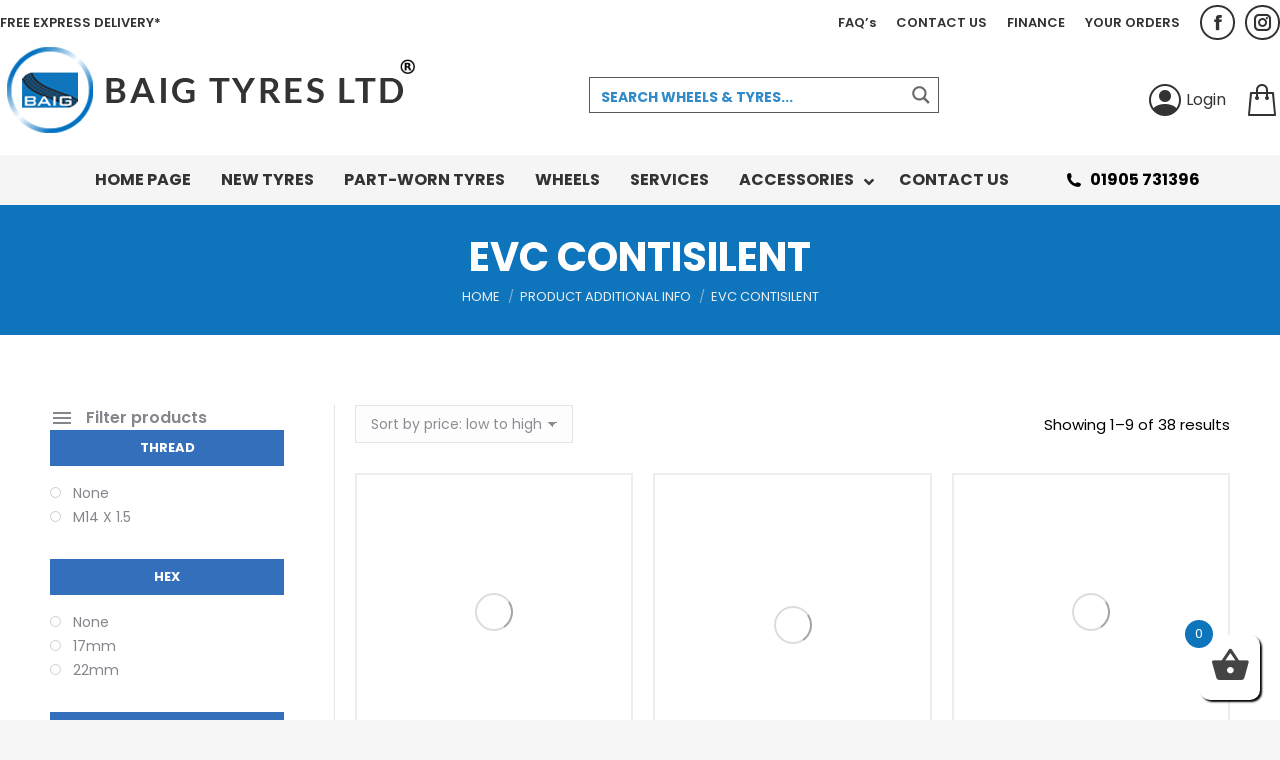

--- FILE ---
content_type: text/html; charset=UTF-8
request_url: https://www.baigtyres.com/additional-info/evc-contisilent/
body_size: 36632
content:
<!DOCTYPE html>
<!--[if !(IE 6) | !(IE 7) | !(IE 8)  ]><!-->
<html lang="en-GB" class="no-js">
<!--<![endif]-->
<head>
	<meta charset="UTF-8" />
				<meta name="viewport" content="width=device-width, initial-scale=1, maximum-scale=1, user-scalable=0"/>
			<meta name="theme-color" content="#0e75bd"/>	<link rel="profile" href="https://gmpg.org/xfn/11" />
	<title>EVC CONTISILENT &#8211; Baig Tyres</title>
<meta name='robots' content='max-image-preview:large' />
<link rel='dns-prefetch' href='//www.googletagmanager.com' />
<link rel='dns-prefetch' href='//fonts.googleapis.com' />
<link rel="alternate" type="application/rss+xml" title="Baig Tyres &raquo; Feed" href="https://www.baigtyres.com/feed/" />
<link rel="alternate" type="application/rss+xml" title="Baig Tyres &raquo; Comments Feed" href="https://www.baigtyres.com/comments/feed/" />
<link rel="alternate" type="application/rss+xml" title="Baig Tyres &raquo; EVC CONTISILENT Additional Info Feed" href="https://www.baigtyres.com/additional-info/evc-contisilent/feed/" />
<style id='wp-img-auto-sizes-contain-inline-css'>
img:is([sizes=auto i],[sizes^="auto," i]){contain-intrinsic-size:3000px 1500px}
/*# sourceURL=wp-img-auto-sizes-contain-inline-css */
</style>

<link rel='stylesheet' id='berocket_products_label_style-css' href='https://www.baigtyres.com/wp-content/plugins/woocommerce-advanced-products-labels/css/frontend.css?ver=3.3.3' media='all' />
<style id='berocket_products_label_style-inline-css'>

            @media (min-width: 1025px) {
                .berocket_hide_on_device_desktop:not(.berocket_alabel_id_demo) {display:none!important;}
            }
            @media (min-width: 768px) and (max-width: 1024px) {
                .berocket_hide_on_device_tablet:not(.berocket_alabel_id_demo) {display:none!important;}
            }
            @media (max-width: 767px) {
                .berocket_hide_on_device_mobile:not(.berocket_alabel_id_demo) {display:none!important;}
            }
            

        .berocket_better_labels:before,
        .berocket_better_labels:after {
            clear: both;
            content: " ";
            display: block;
        }
        .berocket_better_labels.berocket_better_labels_image {
            position: absolute!important;
            top: 0px!important;
            bottom: 0px!important;
            left: 0px!important;
            right: 0px!important;
            pointer-events: none;
        }
        .berocket_better_labels.berocket_better_labels_image * {
            pointer-events: none;
        }
        .berocket_better_labels.berocket_better_labels_image img,
        .berocket_better_labels.berocket_better_labels_image .fa,
        .berocket_better_labels.berocket_better_labels_image .berocket_color_label,
        .berocket_better_labels.berocket_better_labels_image .berocket_image_background,
        .berocket_better_labels .berocket_better_labels_line .br_alabel,
        .berocket_better_labels .berocket_better_labels_line .br_alabel span {
            pointer-events: all;
        }
        .berocket_better_labels .berocket_color_label,
        .br_alabel .berocket_color_label {
            width: 100%;
            height: 100%;
            display: block;
        }
        .berocket_better_labels .berocket_better_labels_position_left {
            text-align:left;
            float: left;
            clear: left;
        }
        .berocket_better_labels .berocket_better_labels_position_center {
            text-align:center;
        }
        .berocket_better_labels .berocket_better_labels_position_right {
            text-align:right;
            float: right;
            clear: right;
        }
        .berocket_better_labels.berocket_better_labels_label {
            clear: both
        }
        .berocket_better_labels .berocket_better_labels_line {
            line-height: 1px;
        }
        .berocket_better_labels.berocket_better_labels_label .berocket_better_labels_line {
            clear: none;
        }
        .berocket_better_labels .berocket_better_labels_position_left .berocket_better_labels_line {
            clear: left;
        }
        .berocket_better_labels .berocket_better_labels_position_right .berocket_better_labels_line {
            clear: right;
        }
        .berocket_better_labels .berocket_better_labels_line .br_alabel {
            display: inline-block;
            position: relative;
            top: 0!important;
            left: 0!important;
            right: 0!important;
            line-height: 1px;
        }.berocket_better_labels .berocket_better_labels_position {
                display: flex;
                flex-direction: column;
            }
            .berocket_better_labels .berocket_better_labels_position.berocket_better_labels_position_left {
                align-items: start;
            }
            .berocket_better_labels .berocket_better_labels_position.berocket_better_labels_position_right {
                align-items: end;
            }
            .rtl .berocket_better_labels .berocket_better_labels_position.berocket_better_labels_position_left {
                align-items: end;
            }
            .rtl .berocket_better_labels .berocket_better_labels_position.berocket_better_labels_position_right {
                align-items: start;
            }
            .berocket_better_labels .berocket_better_labels_position.berocket_better_labels_position_center {
                align-items: center;
            }
            .berocket_better_labels .berocket_better_labels_position .berocket_better_labels_inline {
                display: flex;
                align-items: start;
            }
/*# sourceURL=berocket_products_label_style-inline-css */
</style>
<link rel='stylesheet' id='formidable-css' href='https://www.baigtyres.com/wp-content/plugins/formidable/css/formidableforms.css?ver=1291026' media='all' />
<style id='wp-emoji-styles-inline-css'>

	img.wp-smiley, img.emoji {
		display: inline !important;
		border: none !important;
		box-shadow: none !important;
		height: 1em !important;
		width: 1em !important;
		margin: 0 0.07em !important;
		vertical-align: -0.1em !important;
		background: none !important;
		padding: 0 !important;
	}
/*# sourceURL=wp-emoji-styles-inline-css */
</style>
<link rel='stylesheet' id='wp-block-library-css' href='https://www.baigtyres.com/wp-includes/css/dist/block-library/style.min.css?ver=6.9' media='all' />
<link rel='stylesheet' id='wc-blocks-style-css' href='https://www.baigtyres.com/wp-content/plugins/woocommerce/assets/client/blocks/wc-blocks.css?ver=wc-10.3.6' media='all' />
<style id='global-styles-inline-css'>
:root{--wp--preset--aspect-ratio--square: 1;--wp--preset--aspect-ratio--4-3: 4/3;--wp--preset--aspect-ratio--3-4: 3/4;--wp--preset--aspect-ratio--3-2: 3/2;--wp--preset--aspect-ratio--2-3: 2/3;--wp--preset--aspect-ratio--16-9: 16/9;--wp--preset--aspect-ratio--9-16: 9/16;--wp--preset--color--black: #000000;--wp--preset--color--cyan-bluish-gray: #abb8c3;--wp--preset--color--white: #FFF;--wp--preset--color--pale-pink: #f78da7;--wp--preset--color--vivid-red: #cf2e2e;--wp--preset--color--luminous-vivid-orange: #ff6900;--wp--preset--color--luminous-vivid-amber: #fcb900;--wp--preset--color--light-green-cyan: #7bdcb5;--wp--preset--color--vivid-green-cyan: #00d084;--wp--preset--color--pale-cyan-blue: #8ed1fc;--wp--preset--color--vivid-cyan-blue: #0693e3;--wp--preset--color--vivid-purple: #9b51e0;--wp--preset--color--accent: #0e75bd;--wp--preset--color--dark-gray: #111;--wp--preset--color--light-gray: #767676;--wp--preset--gradient--vivid-cyan-blue-to-vivid-purple: linear-gradient(135deg,rgb(6,147,227) 0%,rgb(155,81,224) 100%);--wp--preset--gradient--light-green-cyan-to-vivid-green-cyan: linear-gradient(135deg,rgb(122,220,180) 0%,rgb(0,208,130) 100%);--wp--preset--gradient--luminous-vivid-amber-to-luminous-vivid-orange: linear-gradient(135deg,rgb(252,185,0) 0%,rgb(255,105,0) 100%);--wp--preset--gradient--luminous-vivid-orange-to-vivid-red: linear-gradient(135deg,rgb(255,105,0) 0%,rgb(207,46,46) 100%);--wp--preset--gradient--very-light-gray-to-cyan-bluish-gray: linear-gradient(135deg,rgb(238,238,238) 0%,rgb(169,184,195) 100%);--wp--preset--gradient--cool-to-warm-spectrum: linear-gradient(135deg,rgb(74,234,220) 0%,rgb(151,120,209) 20%,rgb(207,42,186) 40%,rgb(238,44,130) 60%,rgb(251,105,98) 80%,rgb(254,248,76) 100%);--wp--preset--gradient--blush-light-purple: linear-gradient(135deg,rgb(255,206,236) 0%,rgb(152,150,240) 100%);--wp--preset--gradient--blush-bordeaux: linear-gradient(135deg,rgb(254,205,165) 0%,rgb(254,45,45) 50%,rgb(107,0,62) 100%);--wp--preset--gradient--luminous-dusk: linear-gradient(135deg,rgb(255,203,112) 0%,rgb(199,81,192) 50%,rgb(65,88,208) 100%);--wp--preset--gradient--pale-ocean: linear-gradient(135deg,rgb(255,245,203) 0%,rgb(182,227,212) 50%,rgb(51,167,181) 100%);--wp--preset--gradient--electric-grass: linear-gradient(135deg,rgb(202,248,128) 0%,rgb(113,206,126) 100%);--wp--preset--gradient--midnight: linear-gradient(135deg,rgb(2,3,129) 0%,rgb(40,116,252) 100%);--wp--preset--font-size--small: 13px;--wp--preset--font-size--medium: 20px;--wp--preset--font-size--large: 36px;--wp--preset--font-size--x-large: 42px;--wp--preset--spacing--20: 0.44rem;--wp--preset--spacing--30: 0.67rem;--wp--preset--spacing--40: 1rem;--wp--preset--spacing--50: 1.5rem;--wp--preset--spacing--60: 2.25rem;--wp--preset--spacing--70: 3.38rem;--wp--preset--spacing--80: 5.06rem;--wp--preset--shadow--natural: 6px 6px 9px rgba(0, 0, 0, 0.2);--wp--preset--shadow--deep: 12px 12px 50px rgba(0, 0, 0, 0.4);--wp--preset--shadow--sharp: 6px 6px 0px rgba(0, 0, 0, 0.2);--wp--preset--shadow--outlined: 6px 6px 0px -3px rgb(255, 255, 255), 6px 6px rgb(0, 0, 0);--wp--preset--shadow--crisp: 6px 6px 0px rgb(0, 0, 0);}:where(.is-layout-flex){gap: 0.5em;}:where(.is-layout-grid){gap: 0.5em;}body .is-layout-flex{display: flex;}.is-layout-flex{flex-wrap: wrap;align-items: center;}.is-layout-flex > :is(*, div){margin: 0;}body .is-layout-grid{display: grid;}.is-layout-grid > :is(*, div){margin: 0;}:where(.wp-block-columns.is-layout-flex){gap: 2em;}:where(.wp-block-columns.is-layout-grid){gap: 2em;}:where(.wp-block-post-template.is-layout-flex){gap: 1.25em;}:where(.wp-block-post-template.is-layout-grid){gap: 1.25em;}.has-black-color{color: var(--wp--preset--color--black) !important;}.has-cyan-bluish-gray-color{color: var(--wp--preset--color--cyan-bluish-gray) !important;}.has-white-color{color: var(--wp--preset--color--white) !important;}.has-pale-pink-color{color: var(--wp--preset--color--pale-pink) !important;}.has-vivid-red-color{color: var(--wp--preset--color--vivid-red) !important;}.has-luminous-vivid-orange-color{color: var(--wp--preset--color--luminous-vivid-orange) !important;}.has-luminous-vivid-amber-color{color: var(--wp--preset--color--luminous-vivid-amber) !important;}.has-light-green-cyan-color{color: var(--wp--preset--color--light-green-cyan) !important;}.has-vivid-green-cyan-color{color: var(--wp--preset--color--vivid-green-cyan) !important;}.has-pale-cyan-blue-color{color: var(--wp--preset--color--pale-cyan-blue) !important;}.has-vivid-cyan-blue-color{color: var(--wp--preset--color--vivid-cyan-blue) !important;}.has-vivid-purple-color{color: var(--wp--preset--color--vivid-purple) !important;}.has-black-background-color{background-color: var(--wp--preset--color--black) !important;}.has-cyan-bluish-gray-background-color{background-color: var(--wp--preset--color--cyan-bluish-gray) !important;}.has-white-background-color{background-color: var(--wp--preset--color--white) !important;}.has-pale-pink-background-color{background-color: var(--wp--preset--color--pale-pink) !important;}.has-vivid-red-background-color{background-color: var(--wp--preset--color--vivid-red) !important;}.has-luminous-vivid-orange-background-color{background-color: var(--wp--preset--color--luminous-vivid-orange) !important;}.has-luminous-vivid-amber-background-color{background-color: var(--wp--preset--color--luminous-vivid-amber) !important;}.has-light-green-cyan-background-color{background-color: var(--wp--preset--color--light-green-cyan) !important;}.has-vivid-green-cyan-background-color{background-color: var(--wp--preset--color--vivid-green-cyan) !important;}.has-pale-cyan-blue-background-color{background-color: var(--wp--preset--color--pale-cyan-blue) !important;}.has-vivid-cyan-blue-background-color{background-color: var(--wp--preset--color--vivid-cyan-blue) !important;}.has-vivid-purple-background-color{background-color: var(--wp--preset--color--vivid-purple) !important;}.has-black-border-color{border-color: var(--wp--preset--color--black) !important;}.has-cyan-bluish-gray-border-color{border-color: var(--wp--preset--color--cyan-bluish-gray) !important;}.has-white-border-color{border-color: var(--wp--preset--color--white) !important;}.has-pale-pink-border-color{border-color: var(--wp--preset--color--pale-pink) !important;}.has-vivid-red-border-color{border-color: var(--wp--preset--color--vivid-red) !important;}.has-luminous-vivid-orange-border-color{border-color: var(--wp--preset--color--luminous-vivid-orange) !important;}.has-luminous-vivid-amber-border-color{border-color: var(--wp--preset--color--luminous-vivid-amber) !important;}.has-light-green-cyan-border-color{border-color: var(--wp--preset--color--light-green-cyan) !important;}.has-vivid-green-cyan-border-color{border-color: var(--wp--preset--color--vivid-green-cyan) !important;}.has-pale-cyan-blue-border-color{border-color: var(--wp--preset--color--pale-cyan-blue) !important;}.has-vivid-cyan-blue-border-color{border-color: var(--wp--preset--color--vivid-cyan-blue) !important;}.has-vivid-purple-border-color{border-color: var(--wp--preset--color--vivid-purple) !important;}.has-vivid-cyan-blue-to-vivid-purple-gradient-background{background: var(--wp--preset--gradient--vivid-cyan-blue-to-vivid-purple) !important;}.has-light-green-cyan-to-vivid-green-cyan-gradient-background{background: var(--wp--preset--gradient--light-green-cyan-to-vivid-green-cyan) !important;}.has-luminous-vivid-amber-to-luminous-vivid-orange-gradient-background{background: var(--wp--preset--gradient--luminous-vivid-amber-to-luminous-vivid-orange) !important;}.has-luminous-vivid-orange-to-vivid-red-gradient-background{background: var(--wp--preset--gradient--luminous-vivid-orange-to-vivid-red) !important;}.has-very-light-gray-to-cyan-bluish-gray-gradient-background{background: var(--wp--preset--gradient--very-light-gray-to-cyan-bluish-gray) !important;}.has-cool-to-warm-spectrum-gradient-background{background: var(--wp--preset--gradient--cool-to-warm-spectrum) !important;}.has-blush-light-purple-gradient-background{background: var(--wp--preset--gradient--blush-light-purple) !important;}.has-blush-bordeaux-gradient-background{background: var(--wp--preset--gradient--blush-bordeaux) !important;}.has-luminous-dusk-gradient-background{background: var(--wp--preset--gradient--luminous-dusk) !important;}.has-pale-ocean-gradient-background{background: var(--wp--preset--gradient--pale-ocean) !important;}.has-electric-grass-gradient-background{background: var(--wp--preset--gradient--electric-grass) !important;}.has-midnight-gradient-background{background: var(--wp--preset--gradient--midnight) !important;}.has-small-font-size{font-size: var(--wp--preset--font-size--small) !important;}.has-medium-font-size{font-size: var(--wp--preset--font-size--medium) !important;}.has-large-font-size{font-size: var(--wp--preset--font-size--large) !important;}.has-x-large-font-size{font-size: var(--wp--preset--font-size--x-large) !important;}
/*# sourceURL=global-styles-inline-css */
</style>

<style id='classic-theme-styles-inline-css'>
/*! This file is auto-generated */
.wp-block-button__link{color:#fff;background-color:#32373c;border-radius:9999px;box-shadow:none;text-decoration:none;padding:calc(.667em + 2px) calc(1.333em + 2px);font-size:1.125em}.wp-block-file__button{background:#32373c;color:#fff;text-decoration:none}
/*# sourceURL=/wp-includes/css/classic-themes.min.css */
</style>
<link rel='stylesheet' id='wdp-style-css' href='https://www.baigtyres.com/wp-content/plugins/aco-woo-dynamic-pricing/assets/css/frontend.css?ver=4.5.10' media='all' />
<link rel='stylesheet' id='contact-form-7-css' href='https://www.baigtyres.com/wp-content/plugins/contact-form-7/includes/css/styles.css?ver=6.1.4' media='all' />
<link rel='stylesheet' id='wcaf_style-css' href='https://www.baigtyres.com/wp-content/plugins/wc-attribute-filter//css/wcaf.css?ver=1.0.0' media='all' />
<style id='woocommerce-inline-inline-css'>
.woocommerce form .form-row .required { visibility: visible; }
/*# sourceURL=woocommerce-inline-inline-css */
</style>
<link rel='stylesheet' id='xoo-cp-style-css' href='https://www.baigtyres.com/wp-content/plugins/woocommerce-cart-popup-premium/assets/css/xoo-cp-style.css?ver=1.6' media='all' />
<style id='xoo-cp-style-inline-css'>
td.xoo-cp-pqty{
		    min-width: 120px;
		}.xoo-cp-variations{
			float: left;
		}
		table.xoo-cp-cart tr.xoo-cp-ths{
			background-color: #eeeeee;
		}
		tr.xoo-cp-ths th{
			color: #000000;
		}
		.xoo-cp-container{
			max-width: 705px;
			background-color: #ffffff;
			background-image: url();
		}
		.xoo-cp-container , li.xoo-cp-rel-sing h3 , li.xoo-cp-rel-sing .product_price , input.xoo-cp-qty , li.xoo-cp-rel-sing .amount , .xoo-cp-empct , .xoo-cp-ptitle a{
			color: #000000
		}
		.xcp-chng ,.xoo-cp-qtybox{
    		border-color: #000000;
		}
		input.xoo-cp-qty{
			background-color: #ffffff;
		}
		.xcp-btn{
			background-color: #0e75bd;
			color: #ffffff;
			font-size: 14px;
			border-radius: 5px;
			border: 1px solid #0e75bd;
		}
		.xcp-btn:hover{
			color: #ffffff;
		}
		td.xoo-cp-pimg{
			width: 10%;
		}
		table.xoo-cp-cart , table.xoo-cp-cart td{
			border: 0;
		}
		table.xoo-cp-cart tr{
			border-top: 0px solid;
			border-bottom: 0px solid;
			border-color: #ebe9eb;
		}
		.xoo-cp-rel-sing{
		    width: 23%;
		    display: inline-block;
		    margin: 0 1%;
		    float: left;
		    text-align: center;
		}
		.xoo-cp-rel-title , .xoo-cp-rel-price .amount , .xoo-cp-rel-sing a.add_to_cart_button{
			font-size: 13px;
		}

		.xoo-cp-basket{
			background-color: #ffffff;
		}
		.xcp-bk-icon{
   			font-size: 40px;
   			color: #444444;
		}
		.xcp-bk-count{
			color: #ffffff;
			background-color: #0e75bd;
		}

		span.xoo-cp-close{
			color: #000000;
		}

		.xoo-cp-hdtxt , span.xcp-rel-head{
			background-color: ;
			color: #000000;
			font-size: 16px;
		}
		
		.xoo-cp-hdtxt{
			border-bottom: 2px solid #000000;
		}

		span.xcp-rel-head{
			border-bottom: 2px solid #000000;
			border-top: 2px solid #000000;
		}

		td.xoo-cp-remove .xoo-cp-remove-pd{
			color: #ea0a0a;
		}

		table.xoo-cp-cart td.xoo-cp-ptitle{
			width: 40%;
			text-align: left;
		}
/*# sourceURL=xoo-cp-style-inline-css */
</style>
<link rel='stylesheet' id='xoo-scrollbar-style-css' href='https://www.baigtyres.com/wp-content/plugins/woocommerce-cart-popup-premium/lib/scrollbar/jquery.mCustomScrollbar.min.css?ver=6.9' media='all' />
<link rel='stylesheet' id='gateway-css' href='https://www.baigtyres.com/wp-content/plugins/woocommerce-paypal-payments/modules/ppcp-button/assets/css/gateway.css?ver=3.3.0' media='all' />
<link rel='stylesheet' id='brands-styles-css' href='https://www.baigtyres.com/wp-content/plugins/woocommerce/assets/css/brands.css?ver=10.3.6' media='all' />
<link rel='stylesheet' id='the7-font-css' href='https://www.baigtyres.com/wp-content/themes/dt-the7/fonts/icomoon-the7-font/icomoon-the7-font.min.css?ver=12.8.1' media='all' />
<link rel='stylesheet' id='the7-awesome-fonts-css' href='https://www.baigtyres.com/wp-content/themes/dt-the7/fonts/FontAwesome/css/all.min.css?ver=12.8.1' media='all' />
<link rel='stylesheet' id='the7-Defaults-css' href='https://www.baigtyres.com/wp-content/uploads/smile_fonts/Defaults/Defaults.css?ver=6.9' media='all' />
<link rel='stylesheet' id='wpdreams-ajaxsearchpro-instances-css' href='https://www.baigtyres.com/wp-content/uploads/asp_upload/style.instances-ho-is-po-no-da-co-au-ga-se-is.css?ver=l7viJY' media='all' />
<link rel='stylesheet' id='cptemplates-css' href='https://www.baigtyres.com/wp-content/plugins/custom-page-templates/assets/css/frontend.css?ver=3.1.2' media='all' />
<link rel='stylesheet' id='dt-web-fonts-css' href='https://fonts.googleapis.com/css?family=Poppins:400,500,600,700%7CRoboto:400,500,600,700%7CRoboto+Condensed:400,600,700' media='all' />
<link rel='stylesheet' id='dt-main-css' href='https://www.baigtyres.com/wp-content/themes/dt-the7/css/main.min.css?ver=12.8.1' media='all' />
<link rel='stylesheet' id='the7-custom-scrollbar-css' href='https://www.baigtyres.com/wp-content/themes/dt-the7/lib/custom-scrollbar/custom-scrollbar.min.css?ver=12.8.1' media='all' />
<link rel='stylesheet' id='the7-wpbakery-css' href='https://www.baigtyres.com/wp-content/themes/dt-the7/css/wpbakery.min.css?ver=12.8.1' media='all' />
<link rel='stylesheet' id='the7-css-vars-css' href='https://www.baigtyres.com/wp-content/uploads/the7-css/css-vars.css?ver=3512c43ab964' media='all' />
<link rel='stylesheet' id='dt-custom-css' href='https://www.baigtyres.com/wp-content/uploads/the7-css/custom.css?ver=3512c43ab964' media='all' />
<link rel='stylesheet' id='wc-dt-custom-css' href='https://www.baigtyres.com/wp-content/uploads/the7-css/compatibility/wc-dt-custom.css?ver=3512c43ab964' media='all' />
<link rel='stylesheet' id='dt-media-css' href='https://www.baigtyres.com/wp-content/uploads/the7-css/media.css?ver=3512c43ab964' media='all' />
<link rel='stylesheet' id='the7-mega-menu-css' href='https://www.baigtyres.com/wp-content/uploads/the7-css/mega-menu.css?ver=3512c43ab964' media='all' />
<link rel='stylesheet' id='the7-elements-css' href='https://www.baigtyres.com/wp-content/uploads/the7-css/post-type-dynamic.css?ver=3512c43ab964' media='all' />
<link rel='stylesheet' id='ubermenu-css' href='https://www.baigtyres.com/wp-content/plugins/ubermenu/pro/assets/css/ubermenu.min.css?ver=3.7.3' media='all' />
<link rel='stylesheet' id='ubermenu-minimal-css' href='https://www.baigtyres.com/wp-content/plugins/ubermenu/assets/css/skins/minimal.css?ver=6.9' media='all' />
<link rel='stylesheet' id='ubermenu-font-awesome-all-css' href='https://www.baigtyres.com/wp-content/plugins/ubermenu/assets/fontawesome/css/all.min.css?ver=6.9' media='all' />
<link rel='stylesheet' id='style-css' href='https://www.baigtyres.com/wp-content/themes/dt-the7-child/style.css?ver=12.8.1' media='all' />
<link rel='stylesheet' id='ultimate-vc-addons-style-min-css' href='https://www.baigtyres.com/wp-content/plugins/Ultimate_VC_Addons/assets/min-css/ultimate.min.css?ver=3.21.2' media='all' />
<link rel='stylesheet' id='ultimate-vc-addons-vidcons-css' href='https://www.baigtyres.com/wp-content/plugins/Ultimate_VC_Addons/assets/fonts/vidcons.css?ver=3.21.2' media='all' />
<link rel='stylesheet' id='ultimate-vc-addons-selected-google-fonts-style-css' href='https://fonts.googleapis.com/css?family=Poppins:normal,500,600,700,800&#038;subset=devanagari,latin,latin-ext' media='all' />
<link rel='stylesheet' id='mpc-massive-style-css' href='https://www.baigtyres.com/wp-content/plugins/mpc-massive/assets/css/mpc-styles.css?ver=2.4.8' media='all' />
<link rel='stylesheet' id='prdctfltr-css' href='https://www.baigtyres.com/wp-content/plugins/prdctfltr/includes/css/styles.css?ver=8.1.1' media='all' />
<script src="https://www.baigtyres.com/wp-includes/js/jquery/jquery.min.js?ver=3.7.1" id="jquery-core-js"></script>
<script src="https://www.baigtyres.com/wp-includes/js/jquery/jquery-migrate.min.js?ver=3.4.1" id="jquery-migrate-js"></script>
<script id="awd-script-js-extra">
var awdajaxobject = {"url":"https://www.baigtyres.com/wp-admin/admin-ajax.php","nonce":"b9053a0be8","priceGroup":{"data":[],"headers":[],"status":200},"dynamicPricing":"","variablePricing":"","thousandSeparator":",","decimalSeparator":"."};
//# sourceURL=awd-script-js-extra
</script>
<script src="https://www.baigtyres.com/wp-content/plugins/aco-woo-dynamic-pricing/assets/js/frontend.js?ver=4.5.10" id="awd-script-js"></script>
<script src="https://www.baigtyres.com/wp-content/plugins/woocommerce/assets/js/jquery-blockui/jquery.blockUI.min.js?ver=2.7.0-wc.10.3.6" id="wc-jquery-blockui-js" data-wp-strategy="defer"></script>
<script id="wc-add-to-cart-js-extra">
var wc_add_to_cart_params = {"ajax_url":"/wp-admin/admin-ajax.php","wc_ajax_url":"/?wc-ajax=%%endpoint%%","i18n_view_cart":"View cart","cart_url":"https://www.baigtyres.com/your-basket/","is_cart":"","cart_redirect_after_add":"no"};
//# sourceURL=wc-add-to-cart-js-extra
</script>
<script src="https://www.baigtyres.com/wp-content/plugins/woocommerce/assets/js/frontend/add-to-cart.min.js?ver=10.3.6" id="wc-add-to-cart-js" data-wp-strategy="defer"></script>
<script src="https://www.baigtyres.com/wp-content/plugins/woocommerce/assets/js/js-cookie/js.cookie.min.js?ver=2.1.4-wc.10.3.6" id="wc-js-cookie-js" defer data-wp-strategy="defer"></script>
<script id="woocommerce-js-extra">
var woocommerce_params = {"ajax_url":"/wp-admin/admin-ajax.php","wc_ajax_url":"/?wc-ajax=%%endpoint%%","i18n_password_show":"Show password","i18n_password_hide":"Hide password"};
//# sourceURL=woocommerce-js-extra
</script>
<script src="https://www.baigtyres.com/wp-content/plugins/woocommerce/assets/js/frontend/woocommerce.min.js?ver=10.3.6" id="woocommerce-js" defer data-wp-strategy="defer"></script>
<script src="https://www.baigtyres.com/wp-content/plugins/js_composer/assets/js/vendors/woocommerce-add-to-cart.js?ver=8.7.2" id="vc_woocommerce-add-to-cart-js-js"></script>
<script src="https://www.baigtyres.com/wp-content/plugins/woocommerce-cart-popup-premium/lib/scrollbar/jquery.mCustomScrollbar.concat.min.js?ver=6.9" id="xoo-scrollbar-js-js"></script>
<script id="dt-above-fold-js-extra">
var dtLocal = {"themeUrl":"https://www.baigtyres.com/wp-content/themes/dt-the7","passText":"To view this protected post, enter the password below:","moreButtonText":{"loading":"Loading...","loadMore":"Load more"},"postID":"62747","ajaxurl":"https://www.baigtyres.com/wp-admin/admin-ajax.php","REST":{"baseUrl":"https://www.baigtyres.com/wp-json/the7/v1","endpoints":{"sendMail":"/send-mail"}},"contactMessages":{"required":"One or more fields have an error. Please check and try again.","terms":"Please accept the privacy policy.","fillTheCaptchaError":"Please, fill the captcha."},"captchaSiteKey":"","ajaxNonce":"2b18eeef69","pageData":{"type":"archive","template":null,"layout":"masonry"},"themeSettings":{"smoothScroll":"off","lazyLoading":false,"desktopHeader":{"height":130},"ToggleCaptionEnabled":"disabled","ToggleCaption":"Navigation","floatingHeader":{"showAfter":200,"showMenu":true,"height":70,"logo":{"showLogo":true,"html":"\u003Cimg class=\" preload-me\" src=\"https://www.baigtyres.com/wp-content/uploads/2025/02/Baig-r-logo.png\" srcset=\"https://www.baigtyres.com/wp-content/uploads/2025/02/Baig-r-logo.png 434w\" width=\"434\" height=\"90\"   sizes=\"434px\" alt=\"Baig Tyres\" /\u003E","url":"https://www.baigtyres.com/"}},"topLine":{"floatingTopLine":{"logo":{"showLogo":false,"html":""}}},"mobileHeader":{"firstSwitchPoint":1050,"secondSwitchPoint":778,"firstSwitchPointHeight":100,"secondSwitchPointHeight":80,"mobileToggleCaptionEnabled":"disabled","mobileToggleCaption":"Menu"},"stickyMobileHeaderFirstSwitch":{"logo":{"html":"\u003Cimg class=\" preload-me\" src=\"https://www.baigtyres.com/wp-content/uploads/2025/02/Baig-r-logo.png\" srcset=\"https://www.baigtyres.com/wp-content/uploads/2025/02/Baig-r-logo.png 434w\" width=\"434\" height=\"90\"   sizes=\"434px\" alt=\"Baig Tyres\" /\u003E"}},"stickyMobileHeaderSecondSwitch":{"logo":{"html":"\u003Cimg class=\" preload-me\" src=\"https://www.baigtyres.com/wp-content/uploads/2025/02/Baig-r-logo.png\" srcset=\"https://www.baigtyres.com/wp-content/uploads/2025/02/Baig-r-logo.png 434w\" width=\"434\" height=\"90\"   sizes=\"434px\" alt=\"Baig Tyres\" /\u003E"}},"sidebar":{"switchPoint":990},"boxedWidth":"1340px"},"VCMobileScreenWidth":"768","wcCartFragmentHash":"01b6d44c415a13e2f48c9eefb0bc21d7"};
var dtShare = {"shareButtonText":{"facebook":"Share on Facebook","twitter":"Share on X","pinterest":"Pin it","linkedin":"Share on Linkedin","whatsapp":"Share on Whatsapp"},"overlayOpacity":"85"};
//# sourceURL=dt-above-fold-js-extra
</script>
<script src="https://www.baigtyres.com/wp-content/themes/dt-the7/js/above-the-fold.min.js?ver=12.8.1" id="dt-above-fold-js"></script>
<script src="https://www.baigtyres.com/wp-content/themes/dt-the7/js/compatibility/woocommerce/woocommerce.min.js?ver=12.8.1" id="dt-woocommerce-js"></script>

<!-- Google tag (gtag.js) snippet added by Site Kit -->
<!-- Google Analytics snippet added by Site Kit -->
<script src="https://www.googletagmanager.com/gtag/js?id=G-86EV84P4MR" id="google_gtagjs-js" async></script>
<script id="google_gtagjs-js-after">
window.dataLayer = window.dataLayer || [];function gtag(){dataLayer.push(arguments);}
gtag("set","linker",{"domains":["www.baigtyres.com"]});
gtag("js", new Date());
gtag("set", "developer_id.dZTNiMT", true);
gtag("config", "G-86EV84P4MR");
//# sourceURL=google_gtagjs-js-after
</script>
<script src="https://www.baigtyres.com/wp-content/plugins/Ultimate_VC_Addons/assets/min-js/modernizr-custom.min.js?ver=3.21.2" id="ultimate-vc-addons-modernizr-js"></script>
<script src="https://www.baigtyres.com/wp-includes/js/jquery/ui/core.min.js?ver=1.13.3" id="jquery-ui-core-js"></script>
<script src="https://www.baigtyres.com/wp-content/plugins/Ultimate_VC_Addons/assets/min-js/ultimate.min.js?ver=3.21.2" id="ultimate-vc-addons-script-js"></script>
<script src="https://www.baigtyres.com/wp-content/plugins/Ultimate_VC_Addons/assets/min-js/jparallax.min.js?ver=3.21.2" id="ultimate-vc-addons-jquery.shake-js"></script>
<script src="https://www.baigtyres.com/wp-content/plugins/Ultimate_VC_Addons/assets/min-js/vhparallax.min.js?ver=3.21.2" id="ultimate-vc-addons-jquery.vhparallax-js"></script>
<script src="https://www.baigtyres.com/wp-content/plugins/Ultimate_VC_Addons/assets/min-js/ultimate_bg.min.js?ver=3.21.2" id="ultimate-vc-addons-row-bg-js"></script>
<script src="https://www.baigtyres.com/wp-content/plugins/Ultimate_VC_Addons/assets/min-js/mb-YTPlayer.min.js?ver=3.21.2" id="ultimate-vc-addons-jquery.ytplayer-js"></script>
<script></script><link rel="https://api.w.org/" href="https://www.baigtyres.com/wp-json/" /><link rel="EditURI" type="application/rsd+xml" title="RSD" href="https://www.baigtyres.com/xmlrpc.php?rsd" />
<meta name="generator" content="WordPress 6.9" />
<meta name="generator" content="WooCommerce 10.3.6" />
<meta name="generator" content="Site Kit by Google 1.167.0" /><style id="ubermenu-custom-generated-css">
/** Font Awesome 4 Compatibility **/
.fa{font-style:normal;font-variant:normal;font-weight:normal;font-family:FontAwesome;}

/** UberMenu Custom Menu Styles (Customizer) **/
/* main */
 .ubermenu-main .ubermenu-row { max-width:1280px; margin-left:auto; margin-right:auto; }
 .ubermenu.ubermenu-main:not(.ubermenu-responsive-collapse) { max-height:2000px; }
 .ubermenu-main .ubermenu-item-level-0 > .ubermenu-target { font-size:16px; text-transform:uppercase; color:#333333; padding-left:15px; padding-right:15px; }
 .ubermenu.ubermenu-main .ubermenu-item-level-0:hover > .ubermenu-target, .ubermenu-main .ubermenu-item-level-0.ubermenu-active > .ubermenu-target { color:#000000; }
 .ubermenu-main .ubermenu-item-level-0.ubermenu-current-menu-item > .ubermenu-target, .ubermenu-main .ubermenu-item-level-0.ubermenu-current-menu-parent > .ubermenu-target, .ubermenu-main .ubermenu-item-level-0.ubermenu-current-menu-ancestor > .ubermenu-target { color:#000000; }
 .ubermenu-main.ubermenu-sub-indicators .ubermenu-item-level-0.ubermenu-has-submenu-drop > .ubermenu-target:not(.ubermenu-noindicator) { padding-right:30px; }
 .ubermenu-main.ubermenu-sub-indicators .ubermenu-item-level-0.ubermenu-has-submenu-drop > .ubermenu-target.ubermenu-noindicator { padding-right:15px; }
 .ubermenu-main .ubermenu-item-normal > .ubermenu-target,.ubermenu-main .ubermenu-submenu .ubermenu-target,.ubermenu-main .ubermenu-submenu .ubermenu-nonlink,.ubermenu-main .ubermenu-submenu .ubermenu-widget,.ubermenu-main .ubermenu-submenu .ubermenu-custom-content-padded,.ubermenu-main .ubermenu-submenu .ubermenu-retractor,.ubermenu-main .ubermenu-submenu .ubermenu-colgroup .ubermenu-column,.ubermenu-main .ubermenu-submenu.ubermenu-submenu-type-stack > .ubermenu-item-normal > .ubermenu-target,.ubermenu-main .ubermenu-submenu.ubermenu-submenu-padded { padding:5px; }
 .ubermenu-main .ubermenu-grid-row { padding-right:5px; }
 .ubermenu-main .ubermenu-grid-row .ubermenu-target { padding-right:0; }
 .ubermenu-main.ubermenu-sub-indicators .ubermenu-submenu :not(.ubermenu-tabs-layout-right) .ubermenu-has-submenu-drop > .ubermenu-target { padding-right:25px; }
 .ubermenu-main .ubermenu-submenu .ubermenu-item-header > .ubermenu-target, .ubermenu-main .ubermenu-tab > .ubermenu-target { font-size:15px; }
 .ubermenu-main .ubermenu-submenu .ubermenu-item-header > .ubermenu-target { color:#0e75bd; }
 .ubermenu-main .ubermenu-item-normal > .ubermenu-target { color:#161616; font-size:14px; font-weight:normal; }
 .ubermenu-main, .ubermenu-main .ubermenu-target, .ubermenu-main .ubermenu-nav .ubermenu-item-level-0 .ubermenu-target, .ubermenu-main div, .ubermenu-main p, .ubermenu-main input { font-family:'poppins', sans-serif; font-weight:700; }


/* Status: Loaded from Transient */

</style><style>.product .images {position: relative;}</style><script>document.documentElement.className += " js";</script>
	<noscript><style>.woocommerce-product-gallery{ opacity: 1 !important; }</style></noscript>
	<meta name="generator" content="Powered by WPBakery Page Builder - drag and drop page builder for WordPress."/>
			<link rel="preload" href="https://www.baigtyres.com/wp-content/plugins/ajax-search-pro/css/fonts/icons/icons2.woff2" as="font" crossorigin="anonymous" />
            			<style>
                .asp_m{height: 0;}            </style>
			            				<link rel="preconnect" href="https://fonts.gstatic.com" crossorigin />
				<link rel="preload" as="style" href="//fonts.googleapis.com/css?family=Open+Sans:300|Open+Sans:400|Open+Sans:700&display=swap" />
				<link rel="stylesheet" href="//fonts.googleapis.com/css?family=Open+Sans:300|Open+Sans:400|Open+Sans:700&display=swap" media="all" />
				<style type="text/css">.wpgs-gallery-caption{color:#000000;text-align:center;font-size:16px;line-height:20px;}</style><link rel="icon" href="https://www.baigtyres.com/wp-content/uploads/2024/06/favicon-16x16-1.png" type="image/png" sizes="16x16"/><link rel="icon" href="https://www.baigtyres.com/wp-content/uploads/2024/06/favicon-32x32-1.png" type="image/png" sizes="32x32"/><meta name="generator" content="XforWooCommerce.com - Product Filter for WooCommerce"/><noscript><style> .wpb_animate_when_almost_visible { opacity: 1; }</style></noscript><style id='the7-custom-inline-css' type='text/css'>
.tooltip {
      position: relative;
    }

.tooltip:hover::before,
.tooltip:hover::after {
	visibility: visible;
	opacity: 1;
	text-align: center;
}

.tooltip::before {
	content: "";
	position: absolute;
	width: 0;
	height: 0;
	border: 6px solid transparent;
	/* Adjust position of the arrow */
	top: 0;
	left: 50%;
	transform: translate(-50%, -100%);
	border-bottom-color: #333; /* Color of the arrow */
	visibility: hidden;
	opacity: 0;
}

.tooltip::after {
	content: attr(data-tooltip);
	position: absolute;
	top: -30px; /* Adjust tooltip position */
	left: 50%;
	transform: translateX(-50%);
	background-color: #333;
	color: #fff;
	padding: 5px;
	border-radius: 5px;
	visibility: hidden;
	opacity: 0;
	transition: opacity 0.3s; /* Smooth transition */
}

.iconinfoproduct {
    display: flex !important;
    align-items: center;
    justify-content: space-between;
    line-height: 17px;
    width: 85%;
    margin: auto;
}

.tyre-qty-message {
    background-color: #0e75bd;
    border: 1px solid #e6e6e6;
    padding: 15px;
    margin-top: 0px;
    margin-bottom: 15px;
    border-radius: 5px;
    font-size: 16px;
    color: #eee;
    text-align: center;
    font-family: Roboto, Helvetica, Arial, Verdana, sans-serif;
    font-size: 18px;
    font-weight: 700;
}

div.asp_w.ajaxsearchpro input[type="search"] {
-webkit-appearance: none !important;
}


.branding .wc-ico-cart > .counter {
    font-size: 13px;
    line-height: 30px;
    min-width: 30px;
    min-height: 30px;
}


.branding .popup-search .submit i, .branding .overlay-search .submit i {
    font-size: 16px;
    color: #ffffff;
}

.transparent .classic-header.content-width-line:not(.sticky-on) .navigation:before, .transparent .classic-header.full-width-line:not(.sticky-on) .navigation:before, .transparent .classic-header.bg-behind-menu:not(.sticky-on) .navigation:before {
    background-color: #0e75bd;
    background-image: none;
}

.logo-box a img {
    height: 50px!important;
    width: auto;
}


.ph-wrap.with-logo .ubermenu-main .ubermenu-item-level-0 > .ubermenu-target {
    font-size: 16px;
    text-transform: uppercase;
    color: #313131;
    padding-left: 15px;
    padding-right: 15px;
}


.footer .skill-name, .footer .skill-name *, .footer .custom-nav > li > a span, .footer .custom-nav > li > ul a span, .footer .st-accordion li a, .footer .st-accordion > ul li > a * {
    color: #b3b3b3;
}

.footer p {
    color: #b3b3b3;
}


a.wcaf-button.btn.btn-primary {
    font-family: 'Poppins';
    font-weight: 600;
    background: #0e75bd;
    color: #ffffff;
}

.wcaf-row .wcaf-col {
    margin: 0px 5px 0px 5px;
}

.wcaf-col {
    font-family: 'Poppins';
    font-weight: 600;
}

.wcaf-col.wcaf-col-button a {
    text-decoration: none!important;
}

.wcaf-row .wcaf-col select {
    font-family: 'Poppins'!important;
}

i.fa-fw.the7-mw-icon-phone-bold {
    color: #000!important;
}

a.mini-contacts.phone {
    color: #000!important;
}




@media screen and (max-width: 959px){
.ubermenu .ubermenu-item.ubermenu-item-86 > .ubermenu-target {
    color: #dd0000!important;
}
	
	.ubermenu-main .ubermenu-item-level-0.ubermenu-current-menu-item > .ubermenu-target, .ubermenu-main .ubermenu-item-level-0.ubermenu-current-menu-parent > .ubermenu-target, .ubermenu-main .ubermenu-item-level-0.ubermenu-current-menu-ancestor > .ubermenu-target {
    color: #0e75bd!important;
}
	.ubermenu-responsive-default.ubermenu-responsive.ubermenu-mobile-accordion:not(.ubermenu-mobile-modal):not(.ubermenu-in-transition):not(.ubermenu-responsive-collapse) li a {
    color: black;
}

}


.gallery-carousel-shortcode .dt-owl-item, .gallery-carousel-shortcode .dt-owl-item>div, .gallery-carousel-shortcode .owl-stage {
    display: block;
}




@media screen and (max-width: 500px){
.vc_row.wpb_row.vc_inner.vc_row-fluid.hometyrefittingblock.vc_row-o-content-middle.vc_row-flex.mpc-row {
    margin-left: 43%;
}
	
	.vc_row.wpb_row.vc_inner.vc_row-fluid.homewheelsblock.vc_row-o-content-middle.vc_row-flex.mpc-row {
    margin-left: 43%;
}
	
		.vc_row.wpb_row.vc_inner.vc_row-fluid.hometyresblock.vc_row-o-content-middle.vc_row-flex.mpc-row {
    margin-left: 43%;
}
	
a.ubtn-link.ult-adjust-bottom-margin.ubtn-left.ubtn-custom.homeservicesbuttton {
    width: 190px;
}
	nav.woocommerce-breadcrumb a {
    display: inline-block;
}
	
	.slick-slide img {
    max-width: 100%;
    height: auto;
}
	.wcaf-row .wcaf-col {
    margin: 15px 5px 0px 5px;
}
	.wcaf-row .wcaf-col a.wcaf-button {
		width: 94%;
	}
	
	.vc_gitem_row.vc_row.vc_gitem-row-position-bottom {
    text-align: center;
}
	.vc_custom_heading.vc_gitem-post-data.vc_gitem-post-data-source-post_title h2 {
	width: unset;
			}
}

@media screen and (max-width: 600px){
div.asp_m.ajaxsearchpro .probox {
    width: 300px;
}
}

@media screen and (max-width: 1366px){
#footer > .wf-wrap, #footer #bottom-bar > .wf-wrap {
    padding: 0 20px 0 20px;
}
}

.product-label {
    overflow: visible !important;
}

span.prdctfltr_showing {
    display: none;
}


input.plus.button.is-form {
    max-height: 50px;
		width:15%;
}

input.minus.button.is-form {
    max-height: 50px;
		width:15%;
}

input#quantity_614845dbddbe8 {
    width: 25%;
}

.woocommerce-variation-add-to-cart {
    display: flex;
    flex-flow: nowrap;
}

button.single_add_to_cart_button.button.alt.disabled.wc-variation-selection-needed {
    width: 85%;
    height: 50px;
}
.quantity.buttons_added {
    width: 60%;
}

.quantity.buttons_added input {
    width: 55%;
    margin-bottom: 0px;
		height:50px;
}

.sticky-on.masthead .text-area, #phantom .text-area {
    color: #ff0000!important;
    text-transform: uppercase;
    font-size: 24px;
}





figcaption.woocom-list-content span.vat {
    display: none;
}

figcaption.woocom-list-content .footer-text {
    font-family: 'Poppins';
    color: black;
    font-weight: 500;
    font-size: 14px;
}


.xoo-cp-qtybox {
    border-width: 1px;
    border-style: solid;
    position: relative;
    display: inline-block;
    font-weight: 700;
    max-width: 90px;
    height: 34px;
    line-height: 35px;
}


@media screen and (max-width: 600px){

.cb-css-grid article.type-product .next-day {
    background: #ededed;
    color: black;
    font-size: 12px;
    font-weight: bold;
    text-align: center;
    line-height: 15px;
}
	}







figcaption.woocom-list-content .iconinfo {
    font-family: 'Poppins';
    color: black;
    font-weight: 500;
    font-size: 14px;
    margin-top: 20px;
}

.infoleft {
    max-width: 33%;
}


.infomiddle {
    max-width: 33%;
}


.inforight {
    max-width: 33%;
}

.cb-css-grid article.type-product iconinfo {
    display: flex !important;
    align-items: center;
    justify-content: space-between;
    line-height: 17px;
    width: 80%;
    margin: auto;
}

.iconinfo {
    display: flex !important;
    align-items: center;
    justify-content: space-between;
    line-height: 17px;
    width: 70%;
    margin: auto;
}



.cb-css-grid article.type-product .text {
    padding: 0 3px 5px 3px!important;
}

.brandlogo img {
    max-width: 140px!important;
    height: auto;
    margin-top: 15px;
		margin-bottom: 0px;
}


.attvalue p {
    font-weight: 800!important;
    color: #000000;
}
.inforight .attvalue p {
    background-color: #d1d1d1;
    border-radius: 111px;
    padding: 6px 7px;
    margin-bottom: 0px;
}

.infomiddle .attvalue p {
    background-color: #d1d1d1;
    border-radius: 111px;
    padding: 6px 9px;
}


.infoleft .attvalue p {
    background-color: #d1d1d1;
    border-radius: 111px;
    padding: 6px 9px;
}

.text p {
    font-size: 12px;
    font-weight: 900;
    color: #3773bd;
    text-transform: uppercase;
}



.infoleft .fuelicons img {
    max-width: 30px!important;
}
.infomiddle .fuelicons img {
    max-width: 30px!important;
}


.inforight2 .attvalue p {
    background-color: #d1d1d1;
    border-radius: 111px;
    padding: 6px 7px;
}

.infomiddle2 .attvalue p {
    background-color: #d1d1d1;
    border-radius: 111px;
    padding: 6px 9px;
}


.infoleft2 .attvalue p {
    background-color: #d1d1d1;
    border-radius: 111px;
    padding: 6px 9px;
}


.infoleft2 .fuelicons img {
    max-width: 30px!important;
}
.infomiddle2 .fuelicons img {
    max-width: 30px!important;
}
.infoleft2 {
    max-width: 33%;
}


.infomiddle2 {
    max-width: 33%;
}


.inforight2 {
    max-width: 33%;
}


.iconinfo2 {
    display: flex !important;
    align-items: center;
    justify-content: space-between;
    line-height: 17px;
    width: 60%;
    margin: auto;
}

@media screen and (max-width: 600px){

.iconinfo {
    display: flex !important;
    align-items: center;
    justify-content: space-between;
    line-height: 17px;
    width: 75%;
}
	
	
select.form-.select {
    width: 65px!important;
}

button.single_add_to_cart_button {
    width: 65px!important;
    height: 35px!important;
    font-size: 15px!important;
}
	
	button.single_add_to_cart_button.button.alt.wp-element-button {
    width: 65px!important;
}
	
	
figcaption.woocom-list-content .footer-text {
    font-family: 'Poppins';
    color: black;
    font-weight: 500;
    font-size: 11px;
    line-height: 13px;
}
	}



.wcaf-row.wcaf-auto-redirect label {
    color: #555555;
}


p.stock.in-stock {
    display: none;
}

select.form-.select {
    width: 100px;
}

button.single_add_to_cart_button {
    width: 100px!important;
    height: 35px!important;
    font-size: 15px!important;
}

a.added_to_cart.wc-forward {
    font-size: 12px!important;
    text-decoration: none;
    color: #3570bc!important;
}

.woocom-project h4.entry-title {
    margin-top: 0px!important;
}

span.RED {
    COLOR: RED;
}

.woocommerce-cart-wrap .cart_totals th {
    width: 100%;
}

tr.cart-discount.coupon-multi-buy-discount-applied th {
    font-weight: bold!important;
    color: green!important;
}

label.prdctfltr_ft_economy span.prdctfltr_customize_background.prdctfltr_customize {
    background-color: #ff813d;
	    padding: 5px;
}



label.prdctfltr_ft_mid-range span.prdctfltr_customize_background.prdctfltr_customize {
    background-color: #bc3434;
	    padding: 5px;
}

label.prdctfltr_ft_premium span.prdctfltr_customize_background.prdctfltr_customize {
    background-color: #04b304;
	    padding: 5px;
}

label.prdctfltr_ft_economy-tyres span.prdctfltr_customize_background.prdctfltr_customize {
    background-color: #ff813d;
	    padding: 5px;
}



label.prdctfltr_ft_mid-range-tyres span.prdctfltr_customize_background.prdctfltr_customize {
    background-color: #bc3434;
	    padding: 5px;
}

label.prdctfltr_ft_premium-tyres span.prdctfltr_customize_background.prdctfltr_customize {
    background-color: #04b304;
	    padding: 5px;
}


label.prdctfltr_ft_economy {
    width: 100%;
    text-align: center;
	margin-right: 0px;

}

label.prdctfltr_ft_mid-range {
    width: 100%;
    text-align: center;
	margin-right: 0px;

}

label.prdctfltr_ft_premium {
    width: 100%;
    text-align: center;
	margin-right: 0px;

}

label.prdctfltr_ft_economy-tyres {
    width: 100%;
    text-align: center;
	margin-right: 0px;

}

label.prdctfltr_ft_mid-range-tyres {
    width: 100%;
    text-align: center;
	margin-right: 0px;

}

label.prdctfltr_ft_premium-tyres {
    width: 100%;
    text-align: center;
	margin-right: 0px;

}


.prdctfltr_terms_customized_text .prdctfltr_customize, .prdctfltr_terms_customized_color .prdctfltr_customize, .prdctfltr_terms_customized_image .prdctfltr_customize {
    margin: 0 0px 5px 0;
}

span.mailorder {
    font-family: 'Poppins';
    font-size: 12px;
    font-weight: bold;
}


.wcaf-row .wcaf-col select {
    font-family: 'Poppins'!important;
    border-color: #346fbc;
    border-width: 2px;
    margin-top: 5px;
}

.paypaloption table {
    border: none;
    margin-bottom: 0px;
}

.paypaloption td {
    border: none;
    margin-bottom: 0px;
    padding-bottom: 0px;
}

.paypaloption {
    font-weight: bold;
    font-family: 'Poppins';
    font-size: 12px;
		padding-top: 15px;
}

.widget-title {
    background-color: #346fbc;
    color: white!important;
    text-align: center;
    font-size: 13px;
    padding: 5px;
}

.prdctfltr_wc .selectize-input {
	border: 1px solid #4769ba;
}

.inforight2 .fuelicons img {
    max-width: 30px!important;
}
.wc-grid.resize-by-browser-width .dt-css-grid.popular-products-grid {
    grid-template-columns: repeat(4,1fr);
}
.popular-products-grid figure.woocom-project {
    background: white;
}
</style>
<link rel='stylesheet' id='js_composer_front-css' href='https://www.baigtyres.com/wp-content/plugins/js_composer/assets/css/js_composer.min.css?ver=8.7.2' media='all' />
<link rel='stylesheet' id='berocket-label-font-Poppins-css' href='//fonts.googleapis.com/css?family=Poppins&#038;ver=6.9' media='all' />
<link rel='stylesheet' id='mpc-typography-presets-css' href='https://fonts.googleapis.com/css?family=Poppins%3A500&#038;subset=latin&#038;ver=6.9' media='all' />
<link rel='stylesheet' id='mpc_icons_font-fa-css' href='https://www.baigtyres.com/wp-content/plugins/mpc-massive/assets/fonts/fa/fa.min.css?ver=2.4.8' media='all' />
</head>
<body id="the7-body" class="archive tax-pa_additional-info term-evc-contisilent term-9368 wp-embed-responsive wp-theme-dt-the7 wp-child-theme-dt-the7-child theme-dt-the7 the7-core-ver-2.7.12 woocommerce woocommerce-page woocommerce-no-js layout-masonry description-under-image dt-responsive-on right-mobile-menu-close-icon ouside-menu-close-icon mobile-hamburger-close-bg-enable mobile-hamburger-close-bg-hover-enable  fade-medium-mobile-menu-close-icon fade-medium-menu-close-icon srcset-enabled btn-flat custom-btn-color custom-btn-hover-color phantom-fade phantom-shadow-decoration phantom-main-logo-on floating-top-bar sticky-mobile-header top-header first-switch-logo-left first-switch-menu-right second-switch-logo-left second-switch-menu-right right-mobile-menu layzr-loading-on popup-message-style the7-ver-12.8.1 dt-style-um dt-fa-compatibility prdctfltr-shop wpb-js-composer js-comp-ver-8.7.2 vc_responsive">
<!-- The7 12.8.1 -->

<div id="page" >
	<a class="skip-link screen-reader-text" href="#content">Skip to content</a>

<div class="masthead classic-header center bg-behind-menu widgets full-height shadow-mobile-header-decoration small-mobile-menu-icon dt-parent-menu-clickable show-sub-menu-on-hover" >

	<div class="top-bar top-bar-line-hide">
	<div class="top-bar-bg" ></div>
	<div class="left-widgets mini-widgets"><div class="text-area show-on-desktop near-logo-first-switch in-menu-second-switch"><p>FREE EXPRESS DELIVERY*</p>
</div></div><div class="right-widgets mini-widgets"><div class="mini-nav show-on-desktop near-logo-first-switch in-menu-second-switch list-type-menu list-type-menu-first-switch list-type-menu-second-switch"><ul id="top-menu"><li class="menu-item menu-item-type-post_type menu-item-object-page menu-item-409 first depth-0"><a href='https://www.baigtyres.com/faqs/' data-level='1'><span class="menu-item-text"><span class="menu-text">FAQ’s</span></span></a></li> <li class="menu-item menu-item-type-post_type menu-item-object-page menu-item-104 depth-0"><a href='https://www.baigtyres.com/contact-us/' data-level='1'><span class="menu-item-text"><span class="menu-text">CONTACT US</span></span></a></li> <li class="menu-item menu-item-type-post_type menu-item-object-page menu-item-106 depth-0"><a href='https://www.baigtyres.com/finance/' data-level='1'><span class="menu-item-text"><span class="menu-text">FINANCE</span></span></a></li> <li class="menu-item menu-item-type-custom menu-item-object-custom menu-item-704 last depth-0"><a href='https://www.baigtyres.com/my-account/orders/' data-level='1'><span class="menu-item-text"><span class="menu-text">YOUR ORDERS</span></span></a></li> </ul><div class="menu-select"><span class="customSelect1"><span class="customSelectInner"><i class=" the7-mw-icon-dropdown-menu-bold"></i>Top Bar Menu</span></span></div></div><div class="soc-ico show-on-desktop in-top-bar-right in-menu-second-switch disabled-bg custom-border border-on hover-disabled-bg hover-disabled-border  hover-border-off"><a title="Facebook page opens in new window" href="https://www.facebook.com/BAIGTYRESLTD/" target="_blank" class="facebook"><span class="soc-font-icon"></span><span class="screen-reader-text">Facebook page opens in new window</span></a><a title="Instagram page opens in new window" href="https://www.instagram.com/baigtyres/" target="_blank" class="instagram"><span class="soc-font-icon"></span><span class="screen-reader-text">Instagram page opens in new window</span></a></div></div></div>

	<header class="header-bar" role="banner">

		<div class="branding">
	<div id="site-title" class="assistive-text">Baig Tyres</div>
	<div id="site-description" class="assistive-text">New &amp; Part Worn Tyres Worcester</div>
	<a class="same-logo" href="https://www.baigtyres.com/"><img data-lazyloaded="1" src="[data-uri]" class=" preload-me" data-src="https://www.baigtyres.com/wp-content/uploads/2025/02/Baig-r-logo.png" data-srcset="https://www.baigtyres.com/wp-content/uploads/2025/02/Baig-r-logo.png 434w" width="434" height="90"   data-sizes="434px" alt="Baig Tyres" /><noscript><img class=" preload-me" src="https://www.baigtyres.com/wp-content/uploads/2025/02/Baig-r-logo.png" srcset="https://www.baigtyres.com/wp-content/uploads/2025/02/Baig-r-logo.png 434w" width="434" height="90"   sizes="434px" alt="Baig Tyres" /></noscript></a><div class="mini-widgets"><div class="text-area show-on-desktop near-logo-first-switch in-menu-second-switch"><div class="asp_w_container">
<div class='asp_w asp_m asp_m_3 asp_m_3_1 wpdreams_asp_sc wpdreams_asp_sc-3 ajaxsearchpro asp_main_container  asp_non_compact'
		 data-id="3"
		 data-name="Wheels &amp; Tyres Search"
		 		 data-instance="1"
		 id='ajaxsearchpro3_1'></p>
<div class="probox">
<div class='promagnifier' tabindex="101">
<div class='asp_text_button hiddend'>
			Search		</div>
<div class='innericon'>
			<svg xmlns="http://www.w3.org/2000/svg" width="22" height="22" viewBox="0 0 512 512"><path d="M460.355 421.59l-106.51-106.512c20.04-27.553 31.884-61.437 31.884-98.037C385.73 124.935 310.792 50 218.685 50c-92.106 0-167.04 74.934-167.04 167.04 0 92.107 74.935 167.042 167.04 167.042 34.912 0 67.352-10.773 94.184-29.158L419.945 462l40.41-40.41zM100.63 217.04c0-65.095 52.96-118.055 118.056-118.055 65.098 0 118.057 52.96 118.057 118.056 0 65.097-52.96 118.057-118.057 118.057-65.096 0-118.055-52.96-118.055-118.056z"/></svg>		</div>
<div class="asp_clear"></div>
</p></div>
<div class='prosettings' style='display:none;' data-opened=0>
<div class='innericon'>
            <svg xmlns="http://www.w3.org/2000/svg" width="22" height="22" viewBox="0 0 512 512"><path d="M170 294c0 33.138-26.862 60-60 60-33.137 0-60-26.862-60-60 0-33.137 26.863-60 60-60 33.138 0 60 26.863 60 60zm-60 90c-6.872 0-13.565-.777-20-2.243V422c0 11.046 8.954 20 20 20s20-8.954 20-20v-40.243c-6.435 1.466-13.128 2.243-20 2.243zm0-180c6.872 0 13.565.777 20 2.243V90c0-11.046-8.954-20-20-20s-20 8.954-20 20v116.243c6.435-1.466 13.128-2.243 20-2.243zm146-7c12.13 0 22 9.87 22 22s-9.87 22-22 22-22-9.87-22-22 9.87-22 22-22zm0-38c-33.137 0-60 26.863-60 60 0 33.138 26.863 60 60 60 33.138 0 60-26.862 60-60 0-33.137-26.862-60-60-60zm0-30c6.872 0 13.565.777 20 2.243V90c0-11.046-8.954-20-20-20s-20 8.954-20 20v41.243c6.435-1.466 13.128-2.243 20-2.243zm0 180c-6.872 0-13.565-.777-20-2.243V422c0 11.046 8.954 20 20 20s20-8.954 20-20V306.757c-6.435 1.466-13.128 2.243-20 2.243zm146-75c-33.137 0-60 26.863-60 60 0 33.138 26.863 60 60 60 33.138 0 60-26.862 60-60 0-33.137-26.862-60-60-60zm0-30c6.872 0 13.565.777 20 2.243V90c0-11.046-8.954-20-20-20s-20 8.954-20 20v116.243c6.435-1.466 13.128-2.243 20-2.243zm0 180c-6.872 0-13.565-.777-20-2.243V422c0 11.046 8.954 20 20 20s20-8.954 20-20v-40.243c-6.435 1.466-13.128 2.243-20 2.243z"/></svg>        </div>
</p></div>
<div class='proinput'>
<form action='#' autocomplete="off" aria-label="Search form 3">
            <input type='search' class='orig'
				   tabindex="100"
                   placeholder='SEARCH WHEELS & TYRES...'
                   name='phrase' value=''
                   aria-label="Search input 3"
                   autocomplete="off"/><br />
            <input type='text' class='autocomplete' name='phrase' value=''
                   aria-label="Search autocomplete, ignore please"
                   aria-hidden="true"
                   autocomplete="off" disabled/><br />
            <input type='submit'
                   aria-hidden="true"
                   aria-label="Hidden button"
                   style='width:0; height: 0; visibility: hidden;'><br />
        </form>
</p></div>
<div class='proloading'>
<div class="asp_loader">
<div class="asp_loader-inner asp_simple-circle">
                        </div>
</p></div>
</p></div>
<div class='proclose'>
            <svg version="1.1" xmlns="http://www.w3.org/2000/svg" xmlns:xlink="http://www.w3.org/1999/xlink" x="0px"
                 y="0px"
                 width="512px" height="512px" viewBox="0 0 512 512" enable-background="new 0 0 512 512"
                 xml:space="preserve">
            <polygon points="438.393,374.595 319.757,255.977 438.378,137.348 374.595,73.607 255.995,192.225 137.375,73.622 73.607,137.352 192.246,255.983 73.622,374.625 137.352,438.393 256.002,319.734 374.652,438.378 "/>
            </svg>
        </div>
</div></div>
<div class='asp_data_container' style="display:none !important;">
<div class="asp_init_data"
	 style="display:none !important;"
	 id="asp_init_id_3_1"
	 data-asp-id="3"
	 data-asp-instance="1"
	 data-aspdata="[base64]/[base64]/[base64]/[base64]"></div>
<div class='asp_hidden_data' style="display:none !important;">
<div class='asp_item_overlay'>
<div class='asp_item_inner'>
            <svg xmlns="http://www.w3.org/2000/svg" width="22" height="22" viewBox="0 0 512 512"><path d="M448.225 394.243l-85.387-85.385c16.55-26.08 26.146-56.986 26.146-90.094 0-92.99-75.652-168.64-168.643-168.64-92.988 0-168.64 75.65-168.64 168.64s75.65 168.64 168.64 168.64c31.466 0 60.94-8.67 86.176-23.734l86.14 86.142c36.755 36.754 92.355-18.783 55.57-55.57zm-344.233-175.48c0-64.155 52.192-116.35 116.35-116.35s116.353 52.194 116.353 116.35S284.5 335.117 220.342 335.117s-116.35-52.196-116.35-116.352zm34.463-30.26c34.057-78.9 148.668-69.75 170.248 12.863-43.482-51.037-119.984-56.532-170.248-12.862z"/></svg>                    </div>
</p></div>
</div></div>
<div id='__original__ajaxsearchprores3_1' class='asp_w asp_r asp_r_3 asp_r_3_1 vertical ajaxsearchpro wpdreams_asp_sc wpdreams_asp_sc-3'
     data-id="3"
     data-instance="1"></p>
<div class="results">
<div class="resdrg">
        </div>
</p></div>
<div class="asp_res_loader hiddend">
<div class="asp_loader">
<div class="asp_loader-inner asp_simple-circle">
                                </div>
</p></div>
</p></div>
</div>
<div id='__original__ajaxsearchprosettings3_1' class="asp_w asp_ss asp_s asp_s_3 asp_s_3_1 wpdreams_asp_sc wpdreams_asp_sc-3 ajaxsearchpro searchsettings"
		data-id="3"
		data-instance="1"></p>
<form name='options' class="asp-fss-flex" autocomplete = 'off'>
        <input type="hidden" style="display:none;" name="current_page_id" value="62747"><br />
            <input type="hidden" style="display:none;" name="woo_currency" value="GBP"><br />
            <input type='hidden' name='qtranslate_lang' style="display:none;"
               value='0'/><br />
    	    <input type="hidden" name="filters_changed" style="display:none;" value="0"><br />
    <input type="hidden" name="filters_initial" style="display:none;" value="1"></p>
<fieldset class="asp_filter_generic asp_filter_id_1 asp_filter_n_0 hiddend">
<legend>Generic filters</legend>
<div class="asp_option hiddend" aria-hidden="true">
<div class="asp_option_inner">
                <input type="checkbox" value="exact" id="set_exact3_1"
                                              name="asp_gen[]" /><br />
                <label for="set_exact3_1"><br />
                    Hidden label                </label>
            </div>
</p></div>
<div class="asp_option hiddend" aria-hidden="true">
<div class="asp_option_inner">
                <input type="checkbox" value="title" id="set_title3_1"
                       data-origvalue="1"                       name="asp_gen[]"  checked="checked"/><br />
                <label for="set_title3_1"><br />
                    Hidden label                </label>
            </div>
</p></div>
<div class="asp_option hiddend" aria-hidden="true">
<div class="asp_option_inner">
                <input type="checkbox" value="content" id="set_content3_1"
                       data-origvalue="1"                       name="asp_gen[]"  checked="checked"/><br />
                <label for="set_content3_1"><br />
                    Hidden label                </label>
            </div>
</p></div>
<div class="asp_option hiddend" aria-hidden="true">
<div class="asp_option_inner">
                <input type="checkbox" value="excerpt" id="set_excerpt3_1"
                       data-origvalue="1"                       name="asp_gen[]"  checked="checked"/><br />
                <label for="set_excerpt3_1"><br />
                    Hidden label                </label>
            </div>
</p></div>
</fieldset>
<p>        <input type="checkbox"
               style="display: none !important;"
               value="page"
               aria-label="Hidden label"
               aria-hidden="true"
               id="3_1customset_3_1100"
               name="customset[]" checked="checked"/><br />
                <input type="checkbox"
               style="display: none !important;"
               value="product"
               aria-label="Hidden label"
               aria-hidden="true"
               id="3_1customset_3_1101"
               name="customset[]" checked="checked"/><br />
                <input type="checkbox"
               style="display: none !important;"
               value="cpt_tax"
               aria-label="Hidden label"
               aria-hidden="true"
               id="3_1customset_3_1102"
               name="customset[]" checked="checked"/></p>
<div style="clear:both;"></div>
</form></div>
</p></div>
</div></div><div class="mini-widgets"><div class="mini-login show-on-desktop near-logo-first-switch in-menu-second-switch"><a href="https://www.baigtyres.com/wp-login.php" class="submit"><i class="icomoon-the7-font-the7-login-03"></i>Login</a></div><div class="show-on-desktop near-logo-first-switch near-logo-second-switch">
<div class="wc-shopping-cart shopping-cart text-disable round-counter-style show-sub-cart" data-cart-hash="01b6d44c415a13e2f48c9eefb0bc21d7">

	<a class="wc-ico-cart text-disable round-counter-style show-sub-cart" href="https://www.baigtyres.com/your-basket/"><i class="icomoon-the7-font-the7-cart-00"></i>&nbsp;</a>

	<div class="shopping-cart-wrap">
		<div class="shopping-cart-inner">
			
						<p class="buttons top-position">
				<a href="https://www.baigtyres.com/your-basket/" class="button view-cart">View Cart</a><a href="https://www.baigtyres.com/checkout/" class="button checkout">Checkout</a>			</p>

						<ul class="cart_list product_list_widget empty">
				<li>No products in the cart.</li>			</ul>
			<div class="shopping-cart-bottom" style="display: none">
				<p class="total">
					<strong>Subtotal:</strong> <span class="woocommerce-Price-amount amount"><bdi><span class="woocommerce-Price-currencySymbol">&pound;</span>0.00</bdi></span>				</p>
				<p class="buttons">
					<a href="https://www.baigtyres.com/your-basket/" class="button view-cart">View Cart</a><a href="https://www.baigtyres.com/checkout/" class="button checkout">Checkout</a>				</p>
			</div>
					</div>
	</div>

</div>
</div><div class="text-area hide-on-desktop hide-on-first-switch in-top-bar"><div class="asp_w_container">
<div class='asp_w asp_m asp_m_3 asp_m_3_2 wpdreams_asp_sc wpdreams_asp_sc-3 ajaxsearchpro asp_main_container  asp_non_compact'
		 data-id="3"
		 data-name="Wheels &amp; Tyres Search"
		 		 data-instance="2"
		 id='ajaxsearchpro3_2'></p>
<div class="probox">
<div class='promagnifier' tabindex="101">
<div class='asp_text_button hiddend'>
			Search		</div>
<div class='innericon'>
			<svg xmlns="http://www.w3.org/2000/svg" width="22" height="22" viewBox="0 0 512 512"><path d="M460.355 421.59l-106.51-106.512c20.04-27.553 31.884-61.437 31.884-98.037C385.73 124.935 310.792 50 218.685 50c-92.106 0-167.04 74.934-167.04 167.04 0 92.107 74.935 167.042 167.04 167.042 34.912 0 67.352-10.773 94.184-29.158L419.945 462l40.41-40.41zM100.63 217.04c0-65.095 52.96-118.055 118.056-118.055 65.098 0 118.057 52.96 118.057 118.056 0 65.097-52.96 118.057-118.057 118.057-65.096 0-118.055-52.96-118.055-118.056z"/></svg>		</div>
<div class="asp_clear"></div>
</p></div>
<div class='prosettings' style='display:none;' data-opened=0>
<div class='innericon'>
            <svg xmlns="http://www.w3.org/2000/svg" width="22" height="22" viewBox="0 0 512 512"><path d="M170 294c0 33.138-26.862 60-60 60-33.137 0-60-26.862-60-60 0-33.137 26.863-60 60-60 33.138 0 60 26.863 60 60zm-60 90c-6.872 0-13.565-.777-20-2.243V422c0 11.046 8.954 20 20 20s20-8.954 20-20v-40.243c-6.435 1.466-13.128 2.243-20 2.243zm0-180c6.872 0 13.565.777 20 2.243V90c0-11.046-8.954-20-20-20s-20 8.954-20 20v116.243c6.435-1.466 13.128-2.243 20-2.243zm146-7c12.13 0 22 9.87 22 22s-9.87 22-22 22-22-9.87-22-22 9.87-22 22-22zm0-38c-33.137 0-60 26.863-60 60 0 33.138 26.863 60 60 60 33.138 0 60-26.862 60-60 0-33.137-26.862-60-60-60zm0-30c6.872 0 13.565.777 20 2.243V90c0-11.046-8.954-20-20-20s-20 8.954-20 20v41.243c6.435-1.466 13.128-2.243 20-2.243zm0 180c-6.872 0-13.565-.777-20-2.243V422c0 11.046 8.954 20 20 20s20-8.954 20-20V306.757c-6.435 1.466-13.128 2.243-20 2.243zm146-75c-33.137 0-60 26.863-60 60 0 33.138 26.863 60 60 60 33.138 0 60-26.862 60-60 0-33.137-26.862-60-60-60zm0-30c6.872 0 13.565.777 20 2.243V90c0-11.046-8.954-20-20-20s-20 8.954-20 20v116.243c6.435-1.466 13.128-2.243 20-2.243zm0 180c-6.872 0-13.565-.777-20-2.243V422c0 11.046 8.954 20 20 20s20-8.954 20-20v-40.243c-6.435 1.466-13.128 2.243-20 2.243z"/></svg>        </div>
</p></div>
<div class='proinput'>
<form action='#' autocomplete="off" aria-label="Search form 3">
            <input type='search' class='orig'
				   tabindex="100"
                   placeholder='SEARCH WHEELS & TYRES...'
                   name='phrase' value=''
                   aria-label="Search input 3"
                   autocomplete="off"/><br />
            <input type='text' class='autocomplete' name='phrase' value=''
                   aria-label="Search autocomplete, ignore please"
                   aria-hidden="true"
                   autocomplete="off" disabled/><br />
            <input type='submit'
                   aria-hidden="true"
                   aria-label="Hidden button"
                   style='width:0; height: 0; visibility: hidden;'><br />
        </form>
</p></div>
<div class='proloading'>
<div class="asp_loader">
<div class="asp_loader-inner asp_simple-circle">
                        </div>
</p></div>
</p></div>
<div class='proclose'>
            <svg version="1.1" xmlns="http://www.w3.org/2000/svg" xmlns:xlink="http://www.w3.org/1999/xlink" x="0px"
                 y="0px"
                 width="512px" height="512px" viewBox="0 0 512 512" enable-background="new 0 0 512 512"
                 xml:space="preserve">
            <polygon points="438.393,374.595 319.757,255.977 438.378,137.348 374.595,73.607 255.995,192.225 137.375,73.622 73.607,137.352 192.246,255.983 73.622,374.625 137.352,438.393 256.002,319.734 374.652,438.378 "/>
            </svg>
        </div>
</div></div>
<div class='asp_data_container' style="display:none !important;">
<div class="asp_init_data"
	 style="display:none !important;"
	 id="asp_init_id_3_2"
	 data-asp-id="3"
	 data-asp-instance="2"
	 data-aspdata="[base64]/[base64]/[base64]/[base64]"></div>
<div class='asp_hidden_data' style="display:none !important;">
<div class='asp_item_overlay'>
<div class='asp_item_inner'>
            <svg xmlns="http://www.w3.org/2000/svg" width="22" height="22" viewBox="0 0 512 512"><path d="M448.225 394.243l-85.387-85.385c16.55-26.08 26.146-56.986 26.146-90.094 0-92.99-75.652-168.64-168.643-168.64-92.988 0-168.64 75.65-168.64 168.64s75.65 168.64 168.64 168.64c31.466 0 60.94-8.67 86.176-23.734l86.14 86.142c36.755 36.754 92.355-18.783 55.57-55.57zm-344.233-175.48c0-64.155 52.192-116.35 116.35-116.35s116.353 52.194 116.353 116.35S284.5 335.117 220.342 335.117s-116.35-52.196-116.35-116.352zm34.463-30.26c34.057-78.9 148.668-69.75 170.248 12.863-43.482-51.037-119.984-56.532-170.248-12.862z"/></svg>                    </div>
</p></div>
</div></div>
<div id='__original__ajaxsearchprores3_2' class='asp_w asp_r asp_r_3 asp_r_3_2 vertical ajaxsearchpro wpdreams_asp_sc wpdreams_asp_sc-3'
     data-id="3"
     data-instance="2"></p>
<div class="results">
<div class="resdrg">
        </div>
</p></div>
<div class="asp_res_loader hiddend">
<div class="asp_loader">
<div class="asp_loader-inner asp_simple-circle">
                                </div>
</p></div>
</p></div>
</div>
<div id='__original__ajaxsearchprosettings3_2' class="asp_w asp_ss asp_s asp_s_3 asp_s_3_2 wpdreams_asp_sc wpdreams_asp_sc-3 ajaxsearchpro searchsettings"
		data-id="3"
		data-instance="2"></p>
<form name='options' class="asp-fss-flex" autocomplete = 'off'>
        <input type="hidden" style="display:none;" name="current_page_id" value="62747"><br />
            <input type="hidden" style="display:none;" name="woo_currency" value="GBP"><br />
            <input type='hidden' name='qtranslate_lang' style="display:none;"
               value='0'/><br />
    	    <input type="hidden" name="filters_changed" style="display:none;" value="0"><br />
    <input type="hidden" name="filters_initial" style="display:none;" value="1"></p>
<fieldset class="asp_filter_generic asp_filter_id_1 asp_filter_n_0 hiddend">
<legend>Generic filters</legend>
<div class="asp_option hiddend" aria-hidden="true">
<div class="asp_option_inner">
                <input type="checkbox" value="exact" id="set_exact3_2"
                                              name="asp_gen[]" /><br />
                <label for="set_exact3_2"><br />
                    Hidden label                </label>
            </div>
</p></div>
<div class="asp_option hiddend" aria-hidden="true">
<div class="asp_option_inner">
                <input type="checkbox" value="title" id="set_title3_2"
                       data-origvalue="1"                       name="asp_gen[]"  checked="checked"/><br />
                <label for="set_title3_2"><br />
                    Hidden label                </label>
            </div>
</p></div>
<div class="asp_option hiddend" aria-hidden="true">
<div class="asp_option_inner">
                <input type="checkbox" value="content" id="set_content3_2"
                       data-origvalue="1"                       name="asp_gen[]"  checked="checked"/><br />
                <label for="set_content3_2"><br />
                    Hidden label                </label>
            </div>
</p></div>
<div class="asp_option hiddend" aria-hidden="true">
<div class="asp_option_inner">
                <input type="checkbox" value="excerpt" id="set_excerpt3_2"
                       data-origvalue="1"                       name="asp_gen[]"  checked="checked"/><br />
                <label for="set_excerpt3_2"><br />
                    Hidden label                </label>
            </div>
</p></div>
</fieldset>
<p>        <input type="checkbox"
               style="display: none !important;"
               value="page"
               aria-label="Hidden label"
               aria-hidden="true"
               id="3_2customset_3_2100"
               name="customset[]" checked="checked"/><br />
                <input type="checkbox"
               style="display: none !important;"
               value="product"
               aria-label="Hidden label"
               aria-hidden="true"
               id="3_2customset_3_2101"
               name="customset[]" checked="checked"/><br />
                <input type="checkbox"
               style="display: none !important;"
               value="cpt_tax"
               aria-label="Hidden label"
               aria-hidden="true"
               id="3_2customset_3_2102"
               name="customset[]" checked="checked"/></p>
<div style="clear:both;"></div>
</form></div>
</p></div>
</div></div></div>

		<nav class="navigation">

			<ul id="primary-menu" class="main-nav underline-decoration l-to-r-line outside-item-remove-margin">
<!-- UberMenu [Configuration:main] [Theme Loc:primary] [Integration:auto] -->
<!-- [UberMenu Responsive Toggle Disabled] --> <nav id="ubermenu-main-9696-primary-2" class="ubermenu ubermenu-nojs ubermenu-main ubermenu-menu-9696 ubermenu-loc-primary ubermenu-responsive ubermenu-responsive-default ubermenu-mobile-accordion ubermenu-responsive-nocollapse ubermenu-horizontal ubermenu-transition-shift ubermenu-trigger-hover_intent ubermenu-skin-minimal  ubermenu-bar-align-full ubermenu-items-align-auto ubermenu-disable-submenu-scroll ubermenu-sub-indicators ubermenu-retractors-responsive ubermenu-submenu-indicator-closes"><ul id="ubermenu-nav-main-9696-primary" class="ubermenu-nav" data-title="Main"><li id="menu-item-47718" class="ubermenu-item ubermenu-item-type-post_type ubermenu-item-object-page ubermenu-item-home ubermenu-item-47718 ubermenu-item-level-0 ubermenu-column ubermenu-column-auto" ><a class="ubermenu-target ubermenu-item-layout-default ubermenu-item-layout-text_only" href="https://www.baigtyres.com/" tabindex="0"><span class="ubermenu-target-title ubermenu-target-text">Home Page</span></a></li><li id="menu-item-47720" class="ubermenu-item ubermenu-item-type-taxonomy ubermenu-item-object-product_cat ubermenu-item-47720 ubermenu-item-level-0 ubermenu-column ubermenu-column-auto" ><a class="ubermenu-target ubermenu-item-layout-default ubermenu-item-layout-text_only" href="https://www.baigtyres.com/product-category/tyres/new-tyres/" tabindex="0"><span class="ubermenu-target-title ubermenu-target-text">New Tyres</span></a></li><li id="menu-item-53996" class="ubermenu-item ubermenu-item-type-custom ubermenu-item-object-custom ubermenu-item-53996 ubermenu-item-level-0 ubermenu-column ubermenu-column-auto" ><a class="ubermenu-target ubermenu-item-layout-default ubermenu-item-layout-text_only" href="https://www.ebay.co.uk/str/baigtyres" tabindex="0"><span class="ubermenu-target-title ubermenu-target-text">Part-Worn Tyres</span></a></li><li id="menu-item-47721" class="ubermenu-item ubermenu-item-type-taxonomy ubermenu-item-object-product_cat ubermenu-item-47721 ubermenu-item-level-0 ubermenu-column ubermenu-column-auto" ><a class="ubermenu-target ubermenu-item-layout-default ubermenu-item-layout-text_only" href="https://www.baigtyres.com/product-category/wheels/" tabindex="0"><span class="ubermenu-target-title ubermenu-target-text">Wheels</span></a></li><li id="menu-item-47722" class="ubermenu-item ubermenu-item-type-post_type ubermenu-item-object-page ubermenu-item-47722 ubermenu-item-level-0 ubermenu-column ubermenu-column-auto" ><a class="ubermenu-target ubermenu-item-layout-default ubermenu-item-layout-text_only" href="https://www.baigtyres.com/services/" tabindex="0"><span class="ubermenu-target-title ubermenu-target-text">Services</span></a></li><li id="menu-item-47723" class="ubermenu-item ubermenu-item-type-taxonomy ubermenu-item-object-product_cat ubermenu-item-has-children ubermenu-item-47723 ubermenu-item-level-0 ubermenu-column ubermenu-column-auto ubermenu-has-submenu-drop ubermenu-has-submenu-mega" ><a class="ubermenu-target ubermenu-item-layout-default ubermenu-item-layout-text_only" href="https://www.baigtyres.com/product-category/accessories/" tabindex="0"><span class="ubermenu-target-title ubermenu-target-text">Accessories</span><i class='ubermenu-sub-indicator fas fa-angle-down'></i></a><ul  class="ubermenu-submenu ubermenu-submenu-id-47723 ubermenu-submenu-type-auto ubermenu-submenu-type-mega ubermenu-submenu-drop ubermenu-submenu-align-full_width"  ><li id="menu-item-47724" class="ubermenu-item ubermenu-item-type-taxonomy ubermenu-item-object-product_cat ubermenu-item-47724 ubermenu-item-auto ubermenu-item-header ubermenu-item-level-1 ubermenu-column ubermenu-column-auto" ><a class="ubermenu-target ubermenu-item-layout-default ubermenu-item-layout-text_only" href="https://www.baigtyres.com/product-category/accessories/nuts-bolts/"><span class="ubermenu-target-title ubermenu-target-text">Nuts &amp; Bolts</span></a></li><li id="menu-item-47725" class="ubermenu-item ubermenu-item-type-taxonomy ubermenu-item-object-product_cat ubermenu-item-47725 ubermenu-item-auto ubermenu-item-header ubermenu-item-level-1 ubermenu-column ubermenu-column-auto" ><a class="ubermenu-target ubermenu-item-layout-default ubermenu-item-layout-text_only" href="https://www.baigtyres.com/product-category/accessories/valves/"><span class="ubermenu-target-title ubermenu-target-text">Valves</span></a></li><li id="menu-item-47726" class="ubermenu-item ubermenu-item-type-taxonomy ubermenu-item-object-product_cat ubermenu-item-47726 ubermenu-item-auto ubermenu-item-header ubermenu-item-level-1 ubermenu-column ubermenu-column-auto" ><a class="ubermenu-target ubermenu-item-layout-default ubermenu-item-layout-text_only" href="https://www.baigtyres.com/product-category/accessories/wheel-spacers/"><span class="ubermenu-target-title ubermenu-target-text">Wheel Spacers</span></a></li></ul></li><li id="menu-item-54895" class="ubermenu-item ubermenu-item-type-post_type ubermenu-item-object-page ubermenu-item-54895 ubermenu-item-level-0 ubermenu-column ubermenu-column-auto" ><a class="ubermenu-target ubermenu-item-layout-default ubermenu-item-layout-text_only" href="https://www.baigtyres.com/contact-us/" tabindex="0"><span class="ubermenu-target-title ubermenu-target-text">Contact Us</span></a></li></ul></nav>
<!-- End UberMenu -->
</ul>
			<div class="mini-widgets"><a href="tel:01905731396" class="mini-contacts phone show-on-desktop in-top-bar-left in-menu-second-switch"><i class="fa-fw the7-mw-icon-phone-bold"></i>01905 731396</a></div>
		</nav>

	</header>

</div>
<div role="navigation" aria-label="Main Menu" class="dt-mobile-header mobile-menu-show-divider">
	<div class="dt-close-mobile-menu-icon" aria-label="Close" role="button" tabindex="0"><div class="close-line-wrap"><span class="close-line"></span><span class="close-line"></span><span class="close-line"></span></div></div>	<ul id="mobile-menu" class="mobile-main-nav">
		
<!-- UberMenu [Configuration:main] [Theme Loc:primary] [Integration:auto] -->
<!-- [UberMenu Responsive Toggle Disabled] --> <nav id="ubermenu-main-9696-primary-4" class="ubermenu ubermenu-nojs ubermenu-main ubermenu-menu-9696 ubermenu-loc-primary ubermenu-responsive ubermenu-responsive-default ubermenu-mobile-accordion ubermenu-responsive-nocollapse ubermenu-horizontal ubermenu-transition-shift ubermenu-trigger-hover_intent ubermenu-skin-minimal  ubermenu-bar-align-full ubermenu-items-align-auto ubermenu-disable-submenu-scroll ubermenu-sub-indicators ubermenu-retractors-responsive ubermenu-submenu-indicator-closes"><ul id="ubermenu-nav-main-9696-primary" class="ubermenu-nav" data-title="Main"><li class="ubermenu-item ubermenu-item-type-post_type ubermenu-item-object-page ubermenu-item-home ubermenu-item-47718 ubermenu-item-level-0 ubermenu-column ubermenu-column-auto" ><a class="ubermenu-target ubermenu-item-layout-default ubermenu-item-layout-text_only" href="https://www.baigtyres.com/" tabindex="0"><span class="ubermenu-target-title ubermenu-target-text">Home Page</span></a></li><li class="ubermenu-item ubermenu-item-type-taxonomy ubermenu-item-object-product_cat ubermenu-item-47720 ubermenu-item-level-0 ubermenu-column ubermenu-column-auto" ><a class="ubermenu-target ubermenu-item-layout-default ubermenu-item-layout-text_only" href="https://www.baigtyres.com/product-category/tyres/new-tyres/" tabindex="0"><span class="ubermenu-target-title ubermenu-target-text">New Tyres</span></a></li><li class="ubermenu-item ubermenu-item-type-custom ubermenu-item-object-custom ubermenu-item-53996 ubermenu-item-level-0 ubermenu-column ubermenu-column-auto" ><a class="ubermenu-target ubermenu-item-layout-default ubermenu-item-layout-text_only" href="https://www.ebay.co.uk/str/baigtyres" tabindex="0"><span class="ubermenu-target-title ubermenu-target-text">Part-Worn Tyres</span></a></li><li class="ubermenu-item ubermenu-item-type-taxonomy ubermenu-item-object-product_cat ubermenu-item-47721 ubermenu-item-level-0 ubermenu-column ubermenu-column-auto" ><a class="ubermenu-target ubermenu-item-layout-default ubermenu-item-layout-text_only" href="https://www.baigtyres.com/product-category/wheels/" tabindex="0"><span class="ubermenu-target-title ubermenu-target-text">Wheels</span></a></li><li class="ubermenu-item ubermenu-item-type-post_type ubermenu-item-object-page ubermenu-item-47722 ubermenu-item-level-0 ubermenu-column ubermenu-column-auto" ><a class="ubermenu-target ubermenu-item-layout-default ubermenu-item-layout-text_only" href="https://www.baigtyres.com/services/" tabindex="0"><span class="ubermenu-target-title ubermenu-target-text">Services</span></a></li><li class="ubermenu-item ubermenu-item-type-taxonomy ubermenu-item-object-product_cat ubermenu-item-has-children ubermenu-item-47723 ubermenu-item-level-0 ubermenu-column ubermenu-column-auto ubermenu-has-submenu-drop ubermenu-has-submenu-mega" ><a class="ubermenu-target ubermenu-item-layout-default ubermenu-item-layout-text_only" href="https://www.baigtyres.com/product-category/accessories/" tabindex="0"><span class="ubermenu-target-title ubermenu-target-text">Accessories</span><i class='ubermenu-sub-indicator fas fa-angle-down'></i></a><ul  class="ubermenu-submenu ubermenu-submenu-id-47723 ubermenu-submenu-type-auto ubermenu-submenu-type-mega ubermenu-submenu-drop ubermenu-submenu-align-full_width"  ><li class="ubermenu-item ubermenu-item-type-taxonomy ubermenu-item-object-product_cat ubermenu-item-47724 ubermenu-item-auto ubermenu-item-header ubermenu-item-level-1 ubermenu-column ubermenu-column-auto" ><a class="ubermenu-target ubermenu-item-layout-default ubermenu-item-layout-text_only" href="https://www.baigtyres.com/product-category/accessories/nuts-bolts/"><span class="ubermenu-target-title ubermenu-target-text">Nuts &amp; Bolts</span></a></li><li class="ubermenu-item ubermenu-item-type-taxonomy ubermenu-item-object-product_cat ubermenu-item-47725 ubermenu-item-auto ubermenu-item-header ubermenu-item-level-1 ubermenu-column ubermenu-column-auto" ><a class="ubermenu-target ubermenu-item-layout-default ubermenu-item-layout-text_only" href="https://www.baigtyres.com/product-category/accessories/valves/"><span class="ubermenu-target-title ubermenu-target-text">Valves</span></a></li><li class="ubermenu-item ubermenu-item-type-taxonomy ubermenu-item-object-product_cat ubermenu-item-47726 ubermenu-item-auto ubermenu-item-header ubermenu-item-level-1 ubermenu-column ubermenu-column-auto" ><a class="ubermenu-target ubermenu-item-layout-default ubermenu-item-layout-text_only" href="https://www.baigtyres.com/product-category/accessories/wheel-spacers/"><span class="ubermenu-target-title ubermenu-target-text">Wheel Spacers</span></a></li></ul></li><li class="ubermenu-item ubermenu-item-type-post_type ubermenu-item-object-page ubermenu-item-54895 ubermenu-item-level-0 ubermenu-column ubermenu-column-auto" ><a class="ubermenu-target ubermenu-item-layout-default ubermenu-item-layout-text_only" href="https://www.baigtyres.com/contact-us/" tabindex="0"><span class="ubermenu-target-title ubermenu-target-text">Contact Us</span></a></li></ul></nav>
<!-- End UberMenu -->
	</ul>
	<div class='mobile-mini-widgets-in-menu'></div>
</div>

		<div class="page-title title-center solid-bg breadcrumbs-mobile-off page-title-responsive-enabled">
			<div class="wf-wrap">

				<div class="page-title-head hgroup"><h1 >EVC CONTISILENT</h1></div><div class="page-title-breadcrumbs"><div class="assistive-text">You are here:</div><ol class="breadcrumbs text-small" itemscope itemtype="https://schema.org/BreadcrumbList"><li itemprop="itemListElement" itemscope itemtype="https://schema.org/ListItem"><a itemprop="item" href="https://www.baigtyres.com" title="Home"><span itemprop="name">Home</span></a><meta itemprop="position" content="1" /></li><li itemprop="itemListElement" itemscope itemtype="https://schema.org/ListItem"><span itemprop="name">Product Additional Info</span><meta itemprop="position" content="2" /></li><li itemprop="itemListElement" itemscope itemtype="https://schema.org/ListItem"><span itemprop="name">EVC CONTISILENT</span><meta itemprop="position" content="3" /></li></ol></div>			</div>
		</div>

		

<div id="main" class="sidebar-left sidebar-divider-vertical">

	
	<div class="main-gradient"></div>

	<div class="wf-wrap">
        
        <div class="wf-container-main">
            

		<!-- Content -->
		<div id="content" class="content" role="main">
	<header class="woocommerce-products-header">
	
	</header>
<div class="woocommerce-notices-wrapper"></div>        <div class="switcher-wrap">
		<p class="woocommerce-result-count" role="alert" aria-relevant="all" data-is-sorted-by="true">
	Showing 1&ndash;9 of 38 results<span class="screen-reader-text">Sorted by price: low to high</span></p>
<form class="woocommerce-ordering" method="get">
		<select
		name="orderby"
		class="orderby"
					aria-label="Shop order"
			>
					<option value="popularity" >Sort by popularity</option>
					<option value="rating" >Sort by average rating</option>
					<option value="date" >Sort by latest</option>
					<option value="price"  selected='selected'>Sort by price: low to high</option>
					<option value="price-desc" >Sort by price: high to low</option>
			</select>
	<input type="hidden" name="paged" value="1" />
	</form>
        </div>
		<div class="loading-effect-none description-under-image content-align-left cart-btn-below-img resize-by-browser-width wc-img-hover hide-description wc-grid dt-css-grid-wrap woo-hover wc-grid dt-products products"  data-padding="10px" data-cur-page="1" data-desktop-columns-num="3" data-v-tablet-columns-num="2" data-h-tablet-columns-num="3" data-phone-columns-num="2" data-width="220px" data-columns="4"><div class="dt-css-grid cb-css-grid">
<div class="wf-cell visible" data-post-id="62747" data-date="2025-01-16T18:42:24+00:00" data-name="CONTINENTAL ECOCONTACT 7 S - 235 40 18 91 W">
<article class="post visible no-img product type-product post-62747 status-publish first instock product_cat-18-40-235 product_cat-3054 product_cat-40-235 product_cat-new-tyres product_cat-tyres purchasable product-type-simple">

	<figure class="woocom-project">
	<div class="woo-buttons-on-img">

		<a href="https://www.baigtyres.com/product/continental-ecocontact-7-s-235-40-18-91-w/" class="alignnone layzr-bg"><img width="300" height="300" src="data:image/svg+xml;charset=utf-8,%3Csvg xmlns%3D&#039;http%3A%2F%2Fwww.w3.org%2F2000%2Fsvg&#039; viewBox%3D&#039;0 0 300 300&#039;%2F%3E" class="woocommerce-placeholder wp-post-image iso-lazy-load preload-me" alt="Placeholder" decoding="async" fetchpriority="high" data-src="https://www.baigtyres.com/wp-content/uploads/woocommerce-placeholder-300x300.png" data-srcset="https://www.baigtyres.com/wp-content/uploads/woocommerce-placeholder-300x300.png 300w, https://www.baigtyres.com/wp-content/uploads/woocommerce-placeholder-200x200.png 200w, https://www.baigtyres.com/wp-content/uploads/woocommerce-placeholder-600x600.png 600w, https://www.baigtyres.com/wp-content/uploads/woocommerce-placeholder-1024x1024.png 1024w, https://www.baigtyres.com/wp-content/uploads/woocommerce-placeholder-150x150.png 150w, https://www.baigtyres.com/wp-content/uploads/woocommerce-placeholder-768x768.png 768w, https://www.baigtyres.com/wp-content/uploads/woocommerce-placeholder.png 1200w" /></a>
	</div>
	<figcaption class="woocom-list-content">

		<div class="text">
<div class="brandlogo">
<img data-lazyloaded="1" src="[data-uri]" data-src="https://www.baigtyres.com/wp-content/themes/dt-the7-child/img/brand/Continental.png" /><noscript><img src="https://www.baigtyres.com/wp-content/themes/dt-the7-child/img/brand/Continental.png" /></noscript>

</div>
							<p>Continental</p>    <h4 class="entry-title">
	
        <a href="https://www.baigtyres.com/product/continental-ecocontact-7-s-235-40-18-91-w/">CONTINENTAL ECOCONTACT 7 S - 235 40 18 91 W</a>
    </h4>
			
				
    <hr />
    
<div class="paypaloption">
<!-- PayPal Logo --><table border="0" cellpadding="10" cellspacing="0" align="center"><tr><td align="center"></td></tr><tr><td align="center"><a href="https://www.paypal.com/c2/webapps/mpp/home?locale.x=en_C2" title="PayPal" onclick="javascript:window.open('https://www.paypal.com/c2/webapps/mpp/home?locale.x=en_C2','WIPaypal','toolbar=no, location=no, directories=no, status=no, menubar=no, scrollbars=yes, resizable=yes, width=1060, height=700'); return false;"><img data-lazyloaded="1" src="[data-uri]" data-src="https://www.paypalobjects.com/webstatic/mktg/Logo/pp-logo-100px.png" border="0" alt="PayPal Logo"><noscript><img src="https://www.paypalobjects.com/webstatic/mktg/Logo/pp-logo-100px.png" border="0" alt="PayPal Logo"></noscript></a></td></tr></table><!-- PayPal Logo -->
PAY IN 3 INTEREST FREE PAYMENTS*
</div>	
</div>

	</figcaption>
    <div class="next-day">
        BUY 2 OR MORE TYRES & GET <span class="RED">UP TO 15% OFF</span>
    </div>
</figure>

</article>

</div>
<div class="wf-cell visible" data-post-id="58627" data-date="2024-02-15T12:34:01+00:00" data-name="CONTINENTAL PREMIUMCONTACT 6 - 225 45 18 95 Y">
<article class="post visible product type-product post-58627 status-publish instock product_cat-18-45-225 product_cat-3045 product_cat-45-225 product_cat-new-tyres product_cat-tyres has-post-thumbnail purchasable product-type-simple">

	<figure class="woocom-project">
	<div class="woo-buttons-on-img">

		<a href="https://www.baigtyres.com/product/continental-premiumcontact-6-225-45-18-95-y/" class="alignnone layzr-bg"><img width="251" height="300" src="data:image/svg+xml;charset=utf-8,%3Csvg xmlns%3D&#039;http%3A%2F%2Fwww.w3.org%2F2000%2Fsvg&#039; viewBox%3D&#039;0 0 251 300&#039;%2F%3E" class="attachment-woocommerce_thumbnail size-woocommerce_thumbnail iso-lazy-load preload-me" alt="CONTINENTAL PREMIUMCONTACT 6 - 225 45 18 95 Y" decoding="async" data-src="https://www.baigtyres.com/wp-content/uploads/2023/03/premiumcontact6-251x300.png" /></a>
	</div>
	<figcaption class="woocom-list-content">

		<div class="text">
<div class="brandlogo">
<img data-lazyloaded="1" src="[data-uri]" data-src="https://www.baigtyres.com/wp-content/themes/dt-the7-child/img/brand/Continental.png" /><noscript><img src="https://www.baigtyres.com/wp-content/themes/dt-the7-child/img/brand/Continental.png" /></noscript>

</div>
							<p>Continental</p>    <h4 class="entry-title">
	
        <a href="https://www.baigtyres.com/product/continental-premiumcontact-6-225-45-18-95-y/">CONTINENTAL PREMIUMCONTACT 6 - 225 45 18 95 Y</a>
    </h4>
			
				
    <hr />
    
<div class="paypaloption">
<!-- PayPal Logo --><table border="0" cellpadding="10" cellspacing="0" align="center"><tr><td align="center"></td></tr><tr><td align="center"><a href="https://www.paypal.com/c2/webapps/mpp/home?locale.x=en_C2" title="PayPal" onclick="javascript:window.open('https://www.paypal.com/c2/webapps/mpp/home?locale.x=en_C2','WIPaypal','toolbar=no, location=no, directories=no, status=no, menubar=no, scrollbars=yes, resizable=yes, width=1060, height=700'); return false;"><img data-lazyloaded="1" src="[data-uri]" data-src="https://www.paypalobjects.com/webstatic/mktg/Logo/pp-logo-100px.png" border="0" alt="PayPal Logo"><noscript><img src="https://www.paypalobjects.com/webstatic/mktg/Logo/pp-logo-100px.png" border="0" alt="PayPal Logo"></noscript></a></td></tr></table><!-- PayPal Logo -->
PAY IN 3 INTEREST FREE PAYMENTS*
</div>	
</div>

	</figcaption>
    <div class="next-day">
        BUY 2 OR MORE TYRES & GET <span class="RED">UP TO 15% OFF</span>
    </div>
</figure>

</article>

</div>
<div class="wf-cell visible" data-post-id="64082" data-date="2025-07-12T07:40:01+00:00" data-name="CONTINENTAL SPORTCONTACT 7 - 255 45 19 104 V">
<article class="post visible no-img product type-product post-64082 status-publish instock product_cat-19-45-255-new-tyres product_cat-255-new-tyres product_cat-45-255-new-tyres product_cat-new-tyres product_cat-tyres purchasable product-type-simple">

	<figure class="woocom-project">
	<div class="woo-buttons-on-img">

		<a href="https://www.baigtyres.com/product/continental-sportcontact-7-255-45-19-104-v-2/" class="alignnone layzr-bg"><img width="300" height="300" src="data:image/svg+xml;charset=utf-8,%3Csvg xmlns%3D&#039;http%3A%2F%2Fwww.w3.org%2F2000%2Fsvg&#039; viewBox%3D&#039;0 0 300 300&#039;%2F%3E" class="woocommerce-placeholder wp-post-image iso-lazy-load preload-me" alt="Placeholder" decoding="async" data-src="https://www.baigtyres.com/wp-content/uploads/woocommerce-placeholder-300x300.png" data-srcset="https://www.baigtyres.com/wp-content/uploads/woocommerce-placeholder-300x300.png 300w, https://www.baigtyres.com/wp-content/uploads/woocommerce-placeholder-200x200.png 200w, https://www.baigtyres.com/wp-content/uploads/woocommerce-placeholder-600x600.png 600w, https://www.baigtyres.com/wp-content/uploads/woocommerce-placeholder-1024x1024.png 1024w, https://www.baigtyres.com/wp-content/uploads/woocommerce-placeholder-150x150.png 150w, https://www.baigtyres.com/wp-content/uploads/woocommerce-placeholder-768x768.png 768w, https://www.baigtyres.com/wp-content/uploads/woocommerce-placeholder.png 1200w" /></a>
	</div>
	<figcaption class="woocom-list-content">

		<div class="text">
<div class="brandlogo">
<img data-lazyloaded="1" src="[data-uri]" data-src="https://www.baigtyres.com/wp-content/themes/dt-the7-child/img/brand/Continental.png" /><noscript><img src="https://www.baigtyres.com/wp-content/themes/dt-the7-child/img/brand/Continental.png" /></noscript>

</div>
							<p>Continental</p>    <h4 class="entry-title">
	
        <a href="https://www.baigtyres.com/product/continental-sportcontact-7-255-45-19-104-v-2/">CONTINENTAL SPORTCONTACT 7 - 255 45 19 104 V</a>
    </h4>
			
				
    <hr />
    
<div class="paypaloption">
<!-- PayPal Logo --><table border="0" cellpadding="10" cellspacing="0" align="center"><tr><td align="center"></td></tr><tr><td align="center"><a href="https://www.paypal.com/c2/webapps/mpp/home?locale.x=en_C2" title="PayPal" onclick="javascript:window.open('https://www.paypal.com/c2/webapps/mpp/home?locale.x=en_C2','WIPaypal','toolbar=no, location=no, directories=no, status=no, menubar=no, scrollbars=yes, resizable=yes, width=1060, height=700'); return false;"><img data-lazyloaded="1" src="[data-uri]" data-src="https://www.paypalobjects.com/webstatic/mktg/Logo/pp-logo-100px.png" border="0" alt="PayPal Logo"><noscript><img src="https://www.paypalobjects.com/webstatic/mktg/Logo/pp-logo-100px.png" border="0" alt="PayPal Logo"></noscript></a></td></tr></table><!-- PayPal Logo -->
PAY IN 3 INTEREST FREE PAYMENTS*
</div>	
</div>

	</figcaption>
    <div class="next-day">
        BUY 2 OR MORE TYRES & GET <span class="RED">UP TO 15% OFF</span>
    </div>
</figure>

</article>

</div>
<div class="wf-cell visible" data-post-id="46677" data-date="2023-03-27T17:10:41+00:00" data-name="CONTINENTAL PREMIUMCONTACT 6 - 245 45 19 102 Y">
<article class="post visible product type-product post-46677 status-publish last instock product_cat-19-45-245-new-tyres product_cat-245-new-tyres product_cat-45-245-new-tyres product_cat-new-tyres product_cat-tyres has-post-thumbnail purchasable product-type-simple">

	<figure class="woocom-project">
	<div class="woo-buttons-on-img">

		<a href="https://www.baigtyres.com/product/premiumcontact-6-245-45-19-5/" class="alignnone layzr-bg"><img width="251" height="300" src="data:image/svg+xml;charset=utf-8,%3Csvg xmlns%3D&#039;http%3A%2F%2Fwww.w3.org%2F2000%2Fsvg&#039; viewBox%3D&#039;0 0 251 300&#039;%2F%3E" class="attachment-woocommerce_thumbnail size-woocommerce_thumbnail iso-lazy-load preload-me" alt="CONTINENTAL PREMIUMCONTACT 6 - 245 45 19 102 Y" decoding="async" data-src="https://www.baigtyres.com/wp-content/uploads/2023/03/premiumcontact6-251x300.png" /></a>
	</div>
	<figcaption class="woocom-list-content">

		<div class="text">
<div class="brandlogo">
<img data-lazyloaded="1" src="[data-uri]" data-src="https://www.baigtyres.com/wp-content/themes/dt-the7-child/img/brand/Continental.png" /><noscript><img src="https://www.baigtyres.com/wp-content/themes/dt-the7-child/img/brand/Continental.png" /></noscript>

</div>
							<p>Continental</p>    <h4 class="entry-title">
	
        <a href="https://www.baigtyres.com/product/premiumcontact-6-245-45-19-5/">CONTINENTAL PREMIUMCONTACT 6 - 245 45 19 102 Y</a>
    </h4>
			
				
    <hr />
    
<div class="paypaloption">
<!-- PayPal Logo --><table border="0" cellpadding="10" cellspacing="0" align="center"><tr><td align="center"></td></tr><tr><td align="center"><a href="https://www.paypal.com/c2/webapps/mpp/home?locale.x=en_C2" title="PayPal" onclick="javascript:window.open('https://www.paypal.com/c2/webapps/mpp/home?locale.x=en_C2','WIPaypal','toolbar=no, location=no, directories=no, status=no, menubar=no, scrollbars=yes, resizable=yes, width=1060, height=700'); return false;"><img data-lazyloaded="1" src="[data-uri]" data-src="https://www.paypalobjects.com/webstatic/mktg/Logo/pp-logo-100px.png" border="0" alt="PayPal Logo"><noscript><img src="https://www.paypalobjects.com/webstatic/mktg/Logo/pp-logo-100px.png" border="0" alt="PayPal Logo"></noscript></a></td></tr></table><!-- PayPal Logo -->
PAY IN 3 INTEREST FREE PAYMENTS*
</div>	
</div>

	</figcaption>
    <div class="next-day">
        BUY 2 OR MORE TYRES & GET <span class="RED">UP TO 15% OFF</span>
    </div>
</figure>

</article>

</div>
<div class="wf-cell visible" data-post-id="58796" data-date="2024-02-15T15:40:02+00:00" data-name="CONTINENTAL SPORTCONTACT 6 - 245 35 20 95 Y">
<article class="post visible product type-product post-58796 status-publish first instock product_cat-20-35-245-new-tyres product_cat-245-new-tyres product_cat-35-245-new-tyres product_cat-new-tyres product_cat-tyres has-post-thumbnail purchasable product-type-simple">

	<figure class="woocom-project">
	<div class="woo-buttons-on-img">

		<a href="https://www.baigtyres.com/product/continental-sportcontact-6-245-35-20-95-y/" class="alignnone layzr-bg"><img width="245" height="300" src="data:image/svg+xml;charset=utf-8,%3Csvg xmlns%3D&#039;http%3A%2F%2Fwww.w3.org%2F2000%2Fsvg&#039; viewBox%3D&#039;0 0 245 300&#039;%2F%3E" class="attachment-woocommerce_thumbnail size-woocommerce_thumbnail iso-lazy-load preload-me" alt="CONTINENTAL SPORTCONTACT 6 - 245 35 20 95 Y" decoding="async" data-src="https://www.baigtyres.com/wp-content/uploads/2023/03/sportcontact-6-tire-image-245x300.png" /></a>
	</div>
	<figcaption class="woocom-list-content">

		<div class="text">
<div class="brandlogo">
<img data-lazyloaded="1" src="[data-uri]" data-src="https://www.baigtyres.com/wp-content/themes/dt-the7-child/img/brand/Continental.png" /><noscript><img src="https://www.baigtyres.com/wp-content/themes/dt-the7-child/img/brand/Continental.png" /></noscript>

</div>
							<p>Continental</p>    <h4 class="entry-title">
	
        <a href="https://www.baigtyres.com/product/continental-sportcontact-6-245-35-20-95-y/">CONTINENTAL SPORTCONTACT 6 - 245 35 20 95 Y</a>
    </h4>
			
				
    <hr />
    
<div class="paypaloption">
<!-- PayPal Logo --><table border="0" cellpadding="10" cellspacing="0" align="center"><tr><td align="center"></td></tr><tr><td align="center"><a href="https://www.paypal.com/c2/webapps/mpp/home?locale.x=en_C2" title="PayPal" onclick="javascript:window.open('https://www.paypal.com/c2/webapps/mpp/home?locale.x=en_C2','WIPaypal','toolbar=no, location=no, directories=no, status=no, menubar=no, scrollbars=yes, resizable=yes, width=1060, height=700'); return false;"><img data-lazyloaded="1" src="[data-uri]" data-src="https://www.paypalobjects.com/webstatic/mktg/Logo/pp-logo-100px.png" border="0" alt="PayPal Logo"><noscript><img src="https://www.paypalobjects.com/webstatic/mktg/Logo/pp-logo-100px.png" border="0" alt="PayPal Logo"></noscript></a></td></tr></table><!-- PayPal Logo -->
PAY IN 3 INTEREST FREE PAYMENTS*
</div>	
</div>

	</figcaption>
    <div class="next-day">
        BUY 2 OR MORE TYRES & GET <span class="RED">UP TO 15% OFF</span>
    </div>
</figure>

</article>

</div>
<div class="wf-cell visible" data-post-id="61980" data-date="2024-09-05T22:52:02+00:00" data-name="CONTINENTAL SPORTCONTACT 7 - 255 45 19 104 V">
<article class="post visible product type-product post-61980 status-publish instock product_cat-18-45-245-new-tyres product_cat-245-new-tyres product_cat-45-245-new-tyres product_cat-new-tyres product_cat-tyres has-post-thumbnail purchasable product-type-simple">

	<figure class="woocom-project">
	<div class="woo-buttons-on-img">

		<a href="https://www.baigtyres.com/product/continental-sportcontact-7-255-45-19-104-v/" class="alignnone layzr-bg"><img width="222" height="300" src="data:image/svg+xml;charset=utf-8,%3Csvg xmlns%3D&#039;http%3A%2F%2Fwww.w3.org%2F2000%2Fsvg&#039; viewBox%3D&#039;0 0 222 300&#039;%2F%3E" class="attachment-woocommerce_thumbnail size-woocommerce_thumbnail iso-lazy-load preload-me" alt="CONTINENTAL SPORTCONTACT 7 - 255 45 19 104 V" decoding="async" data-src="https://www.baigtyres.com/wp-content/uploads/2023/03/sportcontact7_sportcontact7-222x300.jpg" /></a>
	</div>
	<figcaption class="woocom-list-content">

		<div class="text">
<div class="brandlogo">
<img data-lazyloaded="1" src="[data-uri]" data-src="https://www.baigtyres.com/wp-content/themes/dt-the7-child/img/brand/Continental.png" /><noscript><img src="https://www.baigtyres.com/wp-content/themes/dt-the7-child/img/brand/Continental.png" /></noscript>

</div>
							<p>Continental</p>    <h4 class="entry-title">
	
        <a href="https://www.baigtyres.com/product/continental-sportcontact-7-255-45-19-104-v/">CONTINENTAL SPORTCONTACT 7 - 255 45 19 104 V</a>
    </h4>
			
				
    <hr />
    
<div class="paypaloption">
<!-- PayPal Logo --><table border="0" cellpadding="10" cellspacing="0" align="center"><tr><td align="center"></td></tr><tr><td align="center"><a href="https://www.paypal.com/c2/webapps/mpp/home?locale.x=en_C2" title="PayPal" onclick="javascript:window.open('https://www.paypal.com/c2/webapps/mpp/home?locale.x=en_C2','WIPaypal','toolbar=no, location=no, directories=no, status=no, menubar=no, scrollbars=yes, resizable=yes, width=1060, height=700'); return false;"><img data-lazyloaded="1" src="[data-uri]" data-src="https://www.paypalobjects.com/webstatic/mktg/Logo/pp-logo-100px.png" border="0" alt="PayPal Logo"><noscript><img src="https://www.paypalobjects.com/webstatic/mktg/Logo/pp-logo-100px.png" border="0" alt="PayPal Logo"></noscript></a></td></tr></table><!-- PayPal Logo -->
PAY IN 3 INTEREST FREE PAYMENTS*
</div>	
</div>

	</figcaption>
    <div class="next-day">
        BUY 2 OR MORE TYRES & GET <span class="RED">UP TO 15% OFF</span>
    </div>
</figure>

</article>

</div>
<div class="wf-cell visible" data-post-id="49148" data-date="2023-05-02T13:08:43+00:00" data-name="SPORTCONTACT 6 255 40 20 101 Y">
<article class="post visible product type-product post-49148 status-publish instock product_cat-20-40-255-new-tyres product_cat-255-new-tyres product_cat-40-255-new-tyres product_cat-new-tyres product_cat-tyres has-post-thumbnail purchasable product-type-simple">

	<figure class="woocom-project">
	<div class="woo-buttons-on-img">

		<a href="https://www.baigtyres.com/product/sportcontact-6-255-40-20/" class="alignnone layzr-bg"><img width="245" height="300" src="data:image/svg+xml;charset=utf-8,%3Csvg xmlns%3D&#039;http%3A%2F%2Fwww.w3.org%2F2000%2Fsvg&#039; viewBox%3D&#039;0 0 245 300&#039;%2F%3E" class="attachment-woocommerce_thumbnail size-woocommerce_thumbnail iso-lazy-load preload-me" alt="SPORTCONTACT 6 255 40 20 101 Y" decoding="async" data-src="https://www.baigtyres.com/wp-content/uploads/2023/03/sportcontact-6-tire-image-245x300.png" /></a>
	</div>
	<figcaption class="woocom-list-content">

		<div class="text">
<div class="brandlogo">
<img data-lazyloaded="1" src="[data-uri]" data-src="https://www.baigtyres.com/wp-content/themes/dt-the7-child/img/brand/Continental.png" /><noscript><img src="https://www.baigtyres.com/wp-content/themes/dt-the7-child/img/brand/Continental.png" /></noscript>

</div>
							<p>Continental</p>    <h4 class="entry-title">
	
        <a href="https://www.baigtyres.com/product/sportcontact-6-255-40-20/">SPORTCONTACT 6 255 40 20 101 Y</a>
    </h4>
			
				
    <hr />
    
<div class="paypaloption">
<!-- PayPal Logo --><table border="0" cellpadding="10" cellspacing="0" align="center"><tr><td align="center"></td></tr><tr><td align="center"><a href="https://www.paypal.com/c2/webapps/mpp/home?locale.x=en_C2" title="PayPal" onclick="javascript:window.open('https://www.paypal.com/c2/webapps/mpp/home?locale.x=en_C2','WIPaypal','toolbar=no, location=no, directories=no, status=no, menubar=no, scrollbars=yes, resizable=yes, width=1060, height=700'); return false;"><img data-lazyloaded="1" src="[data-uri]" data-src="https://www.paypalobjects.com/webstatic/mktg/Logo/pp-logo-100px.png" border="0" alt="PayPal Logo"><noscript><img src="https://www.paypalobjects.com/webstatic/mktg/Logo/pp-logo-100px.png" border="0" alt="PayPal Logo"></noscript></a></td></tr></table><!-- PayPal Logo -->
PAY IN 3 INTEREST FREE PAYMENTS*
</div>	
</div>

	</figcaption>
    <div class="next-day">
        BUY 2 OR MORE TYRES & GET <span class="RED">UP TO 15% OFF</span>
    </div>
</figure>

</article>

</div>
<div class="wf-cell visible" data-post-id="53581" data-date="2023-05-05T13:14:01+00:00" data-name="PREMIUMCONTACT 6 255 45 20">
<article class="post visible product type-product post-53581 status-publish last instock product_cat-20-45-255-new-tyres product_cat-255-new-tyres product_cat-45-255-new-tyres product_cat-new-tyres product_cat-tyres has-post-thumbnail purchasable product-type-simple">

	<figure class="woocom-project">
	<div class="woo-buttons-on-img">

		<a href="https://www.baigtyres.com/product/premiumcontact-6-255-45-20/" class="alignnone layzr-bg"><img width="251" height="300" src="data:image/svg+xml;charset=utf-8,%3Csvg xmlns%3D&#039;http%3A%2F%2Fwww.w3.org%2F2000%2Fsvg&#039; viewBox%3D&#039;0 0 251 300&#039;%2F%3E" class="attachment-woocommerce_thumbnail size-woocommerce_thumbnail iso-lazy-load preload-me" alt="PREMIUMCONTACT 6 255 45 20" decoding="async" data-src="https://www.baigtyres.com/wp-content/uploads/2023/03/premiumcontact6-251x300.png" /></a>
	</div>
	<figcaption class="woocom-list-content">

		<div class="text">
<div class="brandlogo">
<img data-lazyloaded="1" src="[data-uri]" data-src="https://www.baigtyres.com/wp-content/themes/dt-the7-child/img/brand/Continental.png" /><noscript><img src="https://www.baigtyres.com/wp-content/themes/dt-the7-child/img/brand/Continental.png" /></noscript>

</div>
							<p>Continental</p>    <h4 class="entry-title">
	
        <a href="https://www.baigtyres.com/product/premiumcontact-6-255-45-20/">PREMIUMCONTACT 6 255 45 20</a>
    </h4>
			
				
    <hr />
    
<div class="paypaloption">
<!-- PayPal Logo --><table border="0" cellpadding="10" cellspacing="0" align="center"><tr><td align="center"></td></tr><tr><td align="center"><a href="https://www.paypal.com/c2/webapps/mpp/home?locale.x=en_C2" title="PayPal" onclick="javascript:window.open('https://www.paypal.com/c2/webapps/mpp/home?locale.x=en_C2','WIPaypal','toolbar=no, location=no, directories=no, status=no, menubar=no, scrollbars=yes, resizable=yes, width=1060, height=700'); return false;"><img data-lazyloaded="1" src="[data-uri]" data-src="https://www.paypalobjects.com/webstatic/mktg/Logo/pp-logo-100px.png" border="0" alt="PayPal Logo"><noscript><img src="https://www.paypalobjects.com/webstatic/mktg/Logo/pp-logo-100px.png" border="0" alt="PayPal Logo"></noscript></a></td></tr></table><!-- PayPal Logo -->
PAY IN 3 INTEREST FREE PAYMENTS*
</div>	
</div>

	</figcaption>
    <div class="next-day">
        BUY 2 OR MORE TYRES & GET <span class="RED">UP TO 15% OFF</span>
    </div>
</figure>

</article>

</div>
<div class="wf-cell visible" data-post-id="59645" data-date="2024-03-01T13:50:01+00:00" data-name="CONTINENTAL SPORTCONTACT 7 - 235 45 19 95 Y">
<article class="post visible product type-product post-59645 status-publish first instock product_cat-19-45-235 product_cat-3054 product_cat-45-235 product_cat-new-tyres product_cat-tyres has-post-thumbnail purchasable product-type-simple">

	<figure class="woocom-project">
	<div class="woo-buttons-on-img">

		<a href="https://www.baigtyres.com/product/continental-sportcontact-7-235-45-19-95-y-2/" class="alignnone layzr-bg"><img width="222" height="300" src="data:image/svg+xml;charset=utf-8,%3Csvg xmlns%3D&#039;http%3A%2F%2Fwww.w3.org%2F2000%2Fsvg&#039; viewBox%3D&#039;0 0 222 300&#039;%2F%3E" class="attachment-woocommerce_thumbnail size-woocommerce_thumbnail iso-lazy-load preload-me" alt="CONTINENTAL SPORTCONTACT 7 - 235 45 19 95 Y" decoding="async" data-src="https://www.baigtyres.com/wp-content/uploads/2023/03/sportcontact7_sportcontact7-222x300.jpg" /></a>
	</div>
	<figcaption class="woocom-list-content">

		<div class="text">
<div class="brandlogo">
<img data-lazyloaded="1" src="[data-uri]" data-src="https://www.baigtyres.com/wp-content/themes/dt-the7-child/img/brand/Continental.png" /><noscript><img src="https://www.baigtyres.com/wp-content/themes/dt-the7-child/img/brand/Continental.png" /></noscript>

</div>
							<p>Continental</p>    <h4 class="entry-title">
	
        <a href="https://www.baigtyres.com/product/continental-sportcontact-7-235-45-19-95-y-2/">CONTINENTAL SPORTCONTACT 7 - 235 45 19 95 Y</a>
    </h4>
			
				
    <hr />
    
<div class="paypaloption">
<!-- PayPal Logo --><table border="0" cellpadding="10" cellspacing="0" align="center"><tr><td align="center"></td></tr><tr><td align="center"><a href="https://www.paypal.com/c2/webapps/mpp/home?locale.x=en_C2" title="PayPal" onclick="javascript:window.open('https://www.paypal.com/c2/webapps/mpp/home?locale.x=en_C2','WIPaypal','toolbar=no, location=no, directories=no, status=no, menubar=no, scrollbars=yes, resizable=yes, width=1060, height=700'); return false;"><img data-lazyloaded="1" src="[data-uri]" data-src="https://www.paypalobjects.com/webstatic/mktg/Logo/pp-logo-100px.png" border="0" alt="PayPal Logo"><noscript><img src="https://www.paypalobjects.com/webstatic/mktg/Logo/pp-logo-100px.png" border="0" alt="PayPal Logo"></noscript></a></td></tr></table><!-- PayPal Logo -->
PAY IN 3 INTEREST FREE PAYMENTS*
</div>	
</div>

	</figcaption>
    <div class="next-day">
        BUY 2 OR MORE TYRES & GET <span class="RED">UP TO 15% OFF</span>
    </div>
</figure>

</article>

</div></div></div><div class="woocommerce-pagination paginator" role="navigation" aria-label="Product Pagination"><span class="nav-prev disabled">→</span><a href="https://www.baigtyres.com/additional-info/evc-contisilent/page/1/" class="page-numbers act" data-page-num="1">1</a><a href="https://www.baigtyres.com/additional-info/evc-contisilent/page/2/" class="page-numbers " data-page-num="2">2</a><a href="https://www.baigtyres.com/additional-info/evc-contisilent/page/3/" class="page-numbers " data-page-num="3">3</a><a href="https://www.baigtyres.com/additional-info/evc-contisilent/page/4/" class="page-numbers " data-page-num="4">4</a><a href="https://www.baigtyres.com/additional-info/evc-contisilent/page/5/" class="page-numbers " data-page-num="5">5</a><a href="https://www.baigtyres.com/additional-info/evc-contisilent/page/2/" class="page-numbers nav-next filter-item" data-page-num="2" >→</a></div>		</div>
	
	<aside id="sidebar" class="sidebar dt-sticky-sidebar">
		<div class="sidebar-content widget-divider-off">
                                        <section id="prdctfltr-9" class="widget prdctfltr-widget">




<div class="prdctfltr_wc prdctfltr_woocommerce woocommerce prdctfltr_wc_widget pf_default prdctfltr_slide prdctfltr_click_filter  prdctfltr_round prdctfltr_search_fields prdctfltr_hierarchy_circle     prdctfltr_mobile_show pf_mod_multirow prdctfltr_scroll_default" data-loader="css-spinner-full-01" data-mobile="640" data-id="prdctfltr-697501088c114">

				<div class="prdctfltr_add_inputs">
			<input type="hidden" name="pa_additional-info" value="evc-contisilent" class="pf_added_input" /><input type="hidden" name="post_type" value="product" />			</div>
					<span class="prdctfltr_filter_title">
							<a class="prdctfltr_woocommerce_filter pf_ajax_css-spinner-full-01" href="#"><i class="prdctfltr-bars css-spinner-full-01"></i></a>
				<span class="prdctfltr_woocommerce_filter_title">
			Filter products				</span>
						<span class="prdctfltr_showing">
		Showing 1 - 9 of 38 results			</span>
					</span>
		
	<form  action="https://www.baigtyres.com/shop/" class="prdctfltr_woocommerce_ordering" method="get">

		
		<div class="prdctfltr_filter_wrapper prdctfltr_columns_1" data-columns="1">

			<div class="prdctfltr_filter_inner">

							<div class="prdctfltr_filter prdctfltr_pa_thread prdctfltr_attributes prdctfltr_single prdctfltr_text" data-filter="pa_thread">
						<input name="pa_thread" type="hidden" />
		<div class="pf-help-title"><div class="widget-title"><span class="prdctfltr_widget_title">Thread			<i class="prdctfltr-down"></i>
		</span></div></div>			<div class="prdctfltr_add_scroll">
				<div class="prdctfltr_checkboxes">
			<label class="prdctfltr_ft_none"><input type="checkbox" value="" /><span>None</span></label><label class=" prdctfltr_ft_m14-x-1-5"><input type="checkbox" value="m14-x-1-5" /><span>M14 X 1.5</span></label>						</div>
					</div>
							</div>
							<div class="prdctfltr_filter prdctfltr_pa_hex prdctfltr_attributes prdctfltr_single prdctfltr_text" data-filter="pa_hex">
						<input name="pa_hex" type="hidden" />
		<div class="pf-help-title"><div class="widget-title"><span class="prdctfltr_widget_title">Hex			<i class="prdctfltr-down"></i>
		</span></div></div>			<div class="prdctfltr_add_scroll">
				<div class="prdctfltr_checkboxes">
			<label class="prdctfltr_ft_none"><input type="checkbox" value="" /><span>None</span></label><label class=" prdctfltr_ft_17mm"><input type="checkbox" value="17mm" /><span>17mm</span></label><label class=" prdctfltr_ft_22mm"><input type="checkbox" value="22mm" /><span>22mm</span></label>						</div>
					</div>
							</div>
							<div class="prdctfltr_filter prdctfltr_pa_seat prdctfltr_attributes prdctfltr_single prdctfltr_text" data-filter="pa_seat">
						<input name="pa_seat" type="hidden" />
		<div class="pf-help-title"><div class="widget-title"><span class="prdctfltr_widget_title">Seat			<i class="prdctfltr-down"></i>
		</span></div></div>			<div class="prdctfltr_add_scroll">
				<div class="prdctfltr_checkboxes">
			<label class="prdctfltr_ft_none"><input type="checkbox" value="" /><span>None</span></label><label class=" prdctfltr_ft_60-taper"><input type="checkbox" value="60-taper" /><span>60 TAPER</span></label><label class=" prdctfltr_ft_flat-with-washer"><input type="checkbox" value="flat-with-washer" /><span>Flat With Washer</span></label>						</div>
					</div>
							</div>
							<div class="prdctfltr_filter prdctfltr_pa_colour prdctfltr_attributes prdctfltr_single prdctfltr_text" data-filter="pa_colour">
						<input name="pa_colour" type="hidden" />
		<div class="pf-help-title"><div class="widget-title"><span class="prdctfltr_widget_title">Colour			<i class="prdctfltr-down"></i>
		</span></div></div>			<div class="prdctfltr_add_scroll">
				<div class="prdctfltr_checkboxes">
			<label class="prdctfltr_ft_none"><input type="checkbox" value="" /><span>None</span></label><label class=" prdctfltr_ft_aqua-brushed"><input type="checkbox" value="aqua-brushed" /><span>Aqua Brushed</span></label><label class=" prdctfltr_ft_black"><input type="checkbox" value="black" /><span>Black</span></label><label class=" prdctfltr_ft_black-bronze"><input type="checkbox" value="black-bronze" /><span>BLACK BRONZE</span></label><label class=" prdctfltr_ft_black-chrome-rivets"><input type="checkbox" value="black-chrome-rivets" /><span>Black Chrome Rivets</span></label><label class=" prdctfltr_ft_black-machined"><input type="checkbox" value="black-machined" /><span>BLACK MACHINED</span></label><label class=" prdctfltr_ft_black-milled"><input type="checkbox" value="black-milled" /><span>BLACK MILLED</span></label><label class=" prdctfltr_ft_black-polish-dark-tint"><input type="checkbox" value="black-polish-dark-tint" /><span>BLACK POLISH DARK TINT</span></label><label class=" prdctfltr_ft_black-polished"><input type="checkbox" value="black-polished" /><span>BLACK POLISHED</span></label><label class=" prdctfltr_ft_black-polished-dark-tint"><input type="checkbox" value="black-polished-dark-tint" /><span>Black Polished Dark Tint</span></label><label class=" prdctfltr_ft_black-polished-dtint"><input type="checkbox" value="black-polished-dtint" /><span>BLACK POLISHED DTINT</span></label><label class=" prdctfltr_ft_black-polished-face"><input type="checkbox" value="black-polished-face" /><span>BLACK POLISHED FACE</span></label><label class=" prdctfltr_ft_black-polished-lip"><input type="checkbox" value="black-polished-lip" /><span>BLACK POLISHED LIP</span></label><label class=" prdctfltr_ft_blackpol-dtint"><input type="checkbox" value="blackpol-dtint" /><span>BLACKPOL DTINT</span></label><label class=" prdctfltr_ft_blast-bronze"><input type="checkbox" value="blast-bronze" /><span>BLAST BRONZE</span></label><label class=" prdctfltr_ft_bronze"><input type="checkbox" value="bronze" /><span>BRONZE</span></label><label class=" prdctfltr_ft_bronze-brushed"><input type="checkbox" value="bronze-brushed" /><span>BRONZE BRUSHED</span></label><label class=" prdctfltr_ft_bronze-double-dark-tint"><input type="checkbox" value="bronze-double-dark-tint" /><span>BRONZE DOUBLE DARK TINT</span></label><label class=" prdctfltr_ft_brushed-bronze"><input type="checkbox" value="brushed-bronze" /><span>BRUSHED BRONZE</span></label><label class=" prdctfltr_ft_carbon-grigio"><input type="checkbox" value="carbon-grigio" /><span>CARBON GRIGIO</span></label><label class=" prdctfltr_ft_carbongrigio"><input type="checkbox" value="carbongrigio" /><span>CARBONGRIGIO</span></label><label class=" prdctfltr_ft_chrome"><input type="checkbox" value="chrome" /><span>Chrome</span></label><label class=" prdctfltr_ft_dark-grey"><input type="checkbox" value="dark-grey" /><span>DARK GREY</span></label><label class=" prdctfltr_ft_dark-mist"><input type="checkbox" value="dark-mist" /><span>DARK MIST</span></label><label class=" prdctfltr_ft_dark-tint"><input type="checkbox" value="dark-tint" /><span>DARK TINT</span></label><label class=" prdctfltr_ft_double-dark-tint"><input type="checkbox" value="double-dark-tint" /><span>DOUBLE DARK TINT</span></label><label class=" prdctfltr_ft_full-bronze"><input type="checkbox" value="full-bronze" /><span>FULL BRONZE</span></label><label class=" prdctfltr_ft_gloss-black"><input type="checkbox" value="gloss-black" /><span>Gloss Black</span></label><label class=" prdctfltr_ft_gloss-black-bronze-clear-coat"><input type="checkbox" value="gloss-black-bronze-clear-coat" /><span>GLOSS BLACK BRONZE CLEAR COAT</span></label><label class=" prdctfltr_ft_gloss-black-machined"><input type="checkbox" value="gloss-black-machined" /><span>Gloss Black Machined</span></label><label class=" prdctfltr_ft_gloss-black-milled"><input type="checkbox" value="gloss-black-milled" /><span>GLOSS BLACK MILLED</span></label><label class=" prdctfltr_ft_gloss-black-milled-edge"><input type="checkbox" value="gloss-black-milled-edge" /><span>GLOSS BLACK MILLED EDGE</span></label><label class=" prdctfltr_ft_gloss-black-polished"><input type="checkbox" value="gloss-black-polished" /><span>GLOSS BLACK POLISHED</span></label><label class=" prdctfltr_ft_gloss-black-polished-face"><input type="checkbox" value="gloss-black-polished-face" /><span>GLOSS BLACK POLISHED FACE</span></label><label class=" prdctfltr_ft_gloss-black-polished-lip"><input type="checkbox" value="gloss-black-polished-lip" /><span>GLOSS BLACK POLISHED LIP</span></label><label class=" prdctfltr_ft_gloss-gunmetal-polished-face"><input type="checkbox" value="gloss-gunmetal-polished-face" /><span>GLOSS GUNMETAL POLISHED FACE</span></label><label class=" prdctfltr_ft_gold-brushed"><input type="checkbox" value="gold-brushed" /><span>GOLD BRUSHED</span></label><label class=" prdctfltr_ft_gold-polished-lip"><input type="checkbox" value="gold-polished-lip" /><span>GOLD POLISHED LIP</span></label><label class=" prdctfltr_ft_gunmetal"><input type="checkbox" value="gunmetal" /><span>GUNMETAL</span></label><label class=" prdctfltr_ft_gunmetal-polished"><input type="checkbox" value="gunmetal-polished" /><span>Gunmetal Polished</span></label><label class=" prdctfltr_ft_hyper-silver"><input type="checkbox" value="hyper-silver" /><span>HYPER SILVER</span></label><label class=" prdctfltr_ft_machined-silver"><input type="checkbox" value="machined-silver" /><span>MACHINED SILVER</span></label><label class=" prdctfltr_ft_matt-black"><input type="checkbox" value="matt-black" /><span>Matt Black</span></label><label class=" prdctfltr_ft_matt-black-black-riv"><input type="checkbox" value="matt-black-black-riv" /><span>MATT BLACK BLACK RIV</span></label><label class=" prdctfltr_ft_matt-black-bronze-edge"><input type="checkbox" value="matt-black-bronze-edge" /><span>Matt Black Bronze Edge</span></label><label class=" prdctfltr_ft_matt-black-machined-face"><input type="checkbox" value="matt-black-machined-face" /><span>MATT BLACK MACHINED FACE</span></label><label class=" prdctfltr_ft_matt-black-milled"><input type="checkbox" value="matt-black-milled" /><span>MATT BLACK MILLED</span></label><label class=" prdctfltr_ft_matt-black-polished-lip"><input type="checkbox" value="matt-black-polished-lip" /><span>MATT BLACK POLISHED LIP</span></label><label class=" prdctfltr_ft_matt-black-polished"><input type="checkbox" value="matt-black-polished" /><span>MATT BLACK/POLISHED</span></label><label class=" prdctfltr_ft_matt-bronze"><input type="checkbox" value="matt-bronze" /><span>MATT BRONZE</span></label><label class=" prdctfltr_ft_matt-graphite"><input type="checkbox" value="matt-graphite" /><span>MATT GRAPHITE</span></label><label class=" prdctfltr_ft_matt-grey"><input type="checkbox" value="matt-grey" /><span>MATT GREY</span></label><label class=" prdctfltr_ft_matt-gunmetal"><input type="checkbox" value="matt-gunmetal" /><span>MATT GUNMETAL</span></label><label class=" prdctfltr_ft_matt-gunmetal-polished"><input type="checkbox" value="matt-gunmetal-polished" /><span>MATT GUNMETAL POLISHED</span></label><label class=" prdctfltr_ft_mattgraphite"><input type="checkbox" value="mattgraphite" /><span>MATTGRAPHITE</span></label><label class=" prdctfltr_ft_platinum-brushed"><input type="checkbox" value="platinum-brushed" /><span>PLATINUM BRUSHED</span></label><label class=" prdctfltr_ft_satin-black"><input type="checkbox" value="satin-black" /><span>SATIN BLACK</span></label><label class=" prdctfltr_ft_satin-black-chrome-rivets"><input type="checkbox" value="satin-black-chrome-rivets" /><span>Satin Black Chrome Rivets</span></label><label class=" prdctfltr_ft_satin-black-machined"><input type="checkbox" value="satin-black-machined" /><span>Satin Black Machined</span></label><label class=" prdctfltr_ft_satin-black-milled-edge"><input type="checkbox" value="satin-black-milled-edge" /><span>SATIN BLACK MILLED EDGE</span></label><label class=" prdctfltr_ft_satin-gunmetal"><input type="checkbox" value="satin-gunmetal" /><span>SATIN GUNMETAL</span></label><label class=" prdctfltr_ft_silver"><input type="checkbox" value="silver" /><span>Silver</span></label><label class=" prdctfltr_ft_silver-brushed"><input type="checkbox" value="silver-brushed" /><span>SILVER BRUSHED</span></label><label class=" prdctfltr_ft_silver-machined"><input type="checkbox" value="silver-machined" /><span>SILVER MACHINED</span></label><label class=" prdctfltr_ft_silver-polished"><input type="checkbox" value="silver-polished" /><span>SILVER POLISHED</span></label><label class=" prdctfltr_ft_silver-polished-lip"><input type="checkbox" value="silver-polished-lip" /><span>SILVER POLISHED LIP</span></label>						</div>
					</div>
							</div>
							<div class="prdctfltr_filter prdctfltr_pa_length prdctfltr_attributes prdctfltr_single prdctfltr_text" data-filter="pa_length">
						<input name="pa_length" type="hidden" />
		<div class="pf-help-title"><div class="widget-title"><span class="prdctfltr_widget_title">Length			<i class="prdctfltr-down"></i>
		</span></div></div>			<div class="prdctfltr_add_scroll">
				<div class="prdctfltr_checkboxes">
			<label class="prdctfltr_ft_none"><input type="checkbox" value="" /><span>None</span></label>						</div>
					</div>
							</div>
			
			</div>

		</div>

					<div class="prdctfltr_add_inputs">
			<input type="hidden" name="pa_additional-info" value="evc-contisilent" class="pf_added_input" /><input type="hidden" name="post_type" value="product" />			</div>
					<div class="prdctfltr_buttons">
						</div>
		
	</form>

	
</div>

</section>            		</div>
	</aside><!-- #sidebar -->


			</div><!-- .wf-container -->
		</div><!-- .wf-wrap -->

	
	</div><!-- #main -->

	


	<!-- !Footer -->
	<footer id="footer" class="footer solid-bg full-width"  role="contentinfo">

		
			<div class="wf-wrap">
				<div class="wf-container-footer">
					<div class="wf-container">
						<section id="custom_html-4" class="widget_text widget widget_custom_html wf-cell wf-1-4"><div class="textwidget custom-html-widget"><div data-id="mpc_icon_column-7697501088dd50" class="mpc-icon-column mpc-init mpc-parent-hover mpc-transition mpc-icon-column--style_3 mpc-align--center " ><div data-id="mpc_icon-10697501088dd78" class="mpc-icon mpc-init mpc-transition mpc-effect-none mpc-icon-hover "><div class="mpc-icon-wrap"><i class="mpc-icon-part mpc-regular mpc-transition  fa fa-truck"></i><i class="mpc-icon-part mpc-hover mpc-transition  fa fa-truck"></i></div></div><div class="mpc-icon-column__content-wrap"><div class="mpc-icon-column__content"><h3 class="mpc-icon-column__heading mpc-typography--preset_0 mpc-transition">Free Express Delivery*</h3><div class="mpc-icon-column__description mpc-typography--preset_1 mpc-transition"><p>Free Express Delivery in the UK*</p>
</div></div></div></div></div></section><section id="custom_html-5" class="widget_text widget widget_custom_html wf-cell wf-1-4"><div class="textwidget custom-html-widget"><div data-id="mpc_icon_column-33697501088de46" class="mpc-icon-column mpc-init mpc-parent-hover mpc-transition mpc-icon-column--style_3 mpc-align--center " ><div data-id="mpc_icon-62697501088de65" class="mpc-icon mpc-init mpc-transition mpc-effect-none mpc-icon-hover "><div class="mpc-icon-wrap"><i class="mpc-icon-part mpc-regular mpc-transition  fa fa-trophy"></i><i class="mpc-icon-part mpc-hover mpc-transition  fa fa-trophy"></i></div></div><div class="mpc-icon-column__content-wrap"><div class="mpc-icon-column__content"><h3 class="mpc-icon-column__heading mpc-typography--preset_0 mpc-transition">Trusted Seller</h3><div class="mpc-icon-column__description mpc-typography--preset_1 mpc-transition"><p>Top Rated Premium eBay Seller</p>
</div></div></div></div></div></section><section id="custom_html-6" class="widget_text widget widget_custom_html wf-cell wf-1-4"><div class="textwidget custom-html-widget"><div data-id="mpc_icon_column-68697501088df1b" class="mpc-icon-column mpc-init mpc-parent-hover mpc-transition mpc-icon-column--style_3 mpc-align--center " ><div data-id="mpc_icon-66697501088df39" class="mpc-icon mpc-init mpc-transition mpc-effect-none mpc-icon-hover "><div class="mpc-icon-wrap"><i class="mpc-icon-part mpc-regular mpc-transition  fa fa-volume-control-phone"></i><i class="mpc-icon-part mpc-hover mpc-transition  fa fa-volume-control-phone"></i></div></div><div class="mpc-icon-column__content-wrap"><div class="mpc-icon-column__content"><h3 class="mpc-icon-column__heading mpc-typography--preset_0 mpc-transition">Customer Support</h3><div class="mpc-icon-column__description mpc-typography--preset_1 mpc-transition"><p>Our experts can help find the right wheel of tyre for you</p>
</div></div></div></div></div></section><section id="custom_html-7" class="widget_text widget widget_custom_html wf-cell wf-1-4"><div class="textwidget custom-html-widget"><div data-id="mpc_icon_column-11697501088dfee" class="mpc-icon-column mpc-init mpc-parent-hover mpc-transition mpc-icon-column--style_3 mpc-align--center " ><div data-id="mpc_icon-66697501088e00c" class="mpc-icon mpc-init mpc-transition mpc-effect-none mpc-icon-hover "><div class="mpc-icon-wrap"><i class="mpc-icon-part mpc-regular mpc-transition  fa fa-credit-card"></i><i class="mpc-icon-part mpc-hover mpc-transition  fa fa-credit-card"></i></div></div><div class="mpc-icon-column__content-wrap"><div class="mpc-icon-column__content"><h3 class="mpc-icon-column__heading mpc-typography--preset_0 mpc-transition">Secure Payments</h3><div class="mpc-icon-column__description mpc-typography--preset_1 mpc-transition"><p>We have multiple payment methods including finance*</p>
</div></div></div></div></div></section><section id="custom_html-8" class="widget_text widget widget_custom_html wf-cell wf-1-1"><div class="textwidget custom-html-widget"><div class="vc_separator wpb_content_element vc_separator_align_center vc_sep_width_100 vc_sep_pos_align_center vc_separator_no_text wpb_content_element  wpb_content_element" ><span class="vc_sep_holder vc_sep_holder_l"><span style="border-color:#505050;" class="vc_sep_line"></span></span><span class="vc_sep_holder vc_sep_holder_r"><span style="border-color:#505050;" class="vc_sep_line"></span></span>
</div></div></section><section id="presscore-contact-info-widget-3" class="widget widget_presscore-contact-info-widget wf-cell wf-1-5"><div class="widget-title">Contact us</div><ul class="contact-info"><li><span class="color-primary">Call Us</span><br /><a href="tel:01905 731396">01905 731396</a></li><li><span class="color-primary">Email Us</span><br /><a href="mailto:info@baigtyres.com">info@baigtyres.com</a>  </li></ul></section><section id="presscore-custom-menu-two-7" class="widget widget_presscore-custom-menu-two wf-cell wf-1-5"><div class="widget-title">Important Links</div><ul class="custom-nav"><li class="menu-item menu-item-type-post_type menu-item-object-page menu-item-559 first"><a href="https://www.baigtyres.com/faqs/"><span>FAQ’s</span></a></li><li class="menu-item menu-item-type-post_type menu-item-object-page menu-item-931"><a href="https://www.baigtyres.com/finance/"><span>Finance</span></a></li><li class="menu-item menu-item-type-post_type menu-item-object-page menu-item-556"><a href="https://www.baigtyres.com/delivery-and-returns/"><span>Delivery and Returns</span></a></li><li class="menu-item menu-item-type-post_type menu-item-object-page menu-item-557"><a href="https://www.baigtyres.com/terms-and-conditions/"><span>Terms and Conditions</span></a></li></ul></section><section id="presscore-custom-menu-one-3" class="widget widget_presscore-custom-menu-one wf-cell wf-1-5"><div class="widget-title">Shop By</div><ul class="custom-menu"><li class="menu-item menu-item-type-taxonomy menu-item-object-product_cat menu-item-321 first"><a href="https://www.baigtyres.com/product-category/wheels/"> Wheels</a></li><li class="menu-item menu-item-type-taxonomy menu-item-object-product_cat menu-item-322"><a href="https://www.baigtyres.com/product-category/tyres/"> Tyres</a></li><li class="menu-item menu-item-type-taxonomy menu-item-object-product_cat menu-item-323"><a href="https://www.baigtyres.com/product-category/accessories/"> Accessories</a></li><li class="menu-item menu-item-type-taxonomy menu-item-object-product_cat menu-item-324"><a href="https://www.baigtyres.com/product-category/clearance/"> Clearance</a></li></ul></section><section id="presscore-custom-menu-one-2" class="widget widget_presscore-custom-menu-one wf-cell wf-1-5"><div class="widget-title">Our Company</div><ul class="custom-menu"><li class="menu-item menu-item-type-post_type menu-item-object-page menu-item-318 first"><a href="https://www.baigtyres.com/about-us/"> About Us</a></li><li class="menu-item menu-item-type-post_type menu-item-object-page menu-item-315"><a href="https://www.baigtyres.com/contact-us/"> Contact Us</a></li><li class="menu-item menu-item-type-post_type menu-item-object-page menu-item-317"><a href="https://www.baigtyres.com/tyre-fitting/"> Tyre Fitting</a></li><li class="menu-item menu-item-type-post_type menu-item-object-page menu-item-319"><a href="https://www.baigtyres.com/wholesale-enquiry/"> Wholesale Enquiry</a></li></ul></section><section id="presscore-custom-menu-one-4" class="widget widget_presscore-custom-menu-one wf-cell wf-1-5"><div class="widget-title">Your Account</div><ul class="custom-menu"><li class="menu-item menu-item-type-post_type menu-item-object-page menu-item-320 first"><a href="https://www.baigtyres.com/checkout/"> Checkout</a></li><li class="menu-item menu-item-type-custom menu-item-object-custom menu-item-312"><a href="https://www.baigtyres.com/my-account/orders/"> Orders</a></li><li class="menu-item menu-item-type-custom menu-item-object-custom menu-item-313"><a href="https://www.baigtyres.com/my-account/edit-account/"> Account details</a></li></ul></section>					</div><!-- .wf-container -->
				</div><!-- .wf-container-footer -->
			</div><!-- .wf-wrap -->

			
<!-- !Bottom-bar -->
<div id="bottom-bar" class="logo-left">
    <div class="wf-wrap">
        <div class="wf-container-bottom">

			
                <div class="wf-float-left">

					2026 - Baig Tyres
                </div>

			
            <div class="wf-float-right">

				<div class="bottom-text-block"><p>Website built by <a href="https://www.coffeeblack.co.uk/">Coffee Black</a></p>
</div>
            </div>

        </div><!-- .wf-container-bottom -->
    </div><!-- .wf-wrap -->
</div><!-- #bottom-bar -->
	</footer><!-- #footer -->

<a href="#" class="scroll-top"><svg version="1.1" xmlns="http://www.w3.org/2000/svg" xmlns:xlink="http://www.w3.org/1999/xlink" x="0px" y="0px"
	 viewBox="0 0 16 16" style="enable-background:new 0 0 16 16;" xml:space="preserve">
<path d="M11.7,6.3l-3-3C8.5,3.1,8.3,3,8,3c0,0,0,0,0,0C7.7,3,7.5,3.1,7.3,3.3l-3,3c-0.4,0.4-0.4,1,0,1.4c0.4,0.4,1,0.4,1.4,0L7,6.4
	V12c0,0.6,0.4,1,1,1s1-0.4,1-1V6.4l1.3,1.3c0.4,0.4,1,0.4,1.4,0C11.9,7.5,12,7.3,12,7S11.9,6.5,11.7,6.3z"/>
</svg><span class="screen-reader-text">Go to Top</span></a>

</div><!-- #page -->

<style>.br_alabel .br_tooltip{display:none;}
                .br_alabel.berocket_alabel_id_572 > span {
                color: white;display: flex;position: relative;right: 0;text-align: center;
                }
                .br_alabel.berocket_alabel_id_572 > span b {
                text-align: center;z-index: 100;
                }
                .br_alabel.berocket_alabel_id_572 > span i.template-i-before {
                display: block;height: 0;position: absolute;width: 0;
                }
                .br_alabel.berocket_alabel_id_572 > span i.template-i {
                background-color: transparent;display: block;line-height: 30px;position: absolute;z-index: 99;
                }
                .br_alabel.berocket_alabel_id_572 > span i.template-i-after {
                display: block;height: 0;position: absolute;width: 0;
                }
                .br_alabel.berocket_alabel_id_572 > span i.template-span-before {
                display: block;height: 0;position: absolute;width: 0;
                }div.br_alabel.berocket_alabel_id_572{top:10px;right:-30px;z-index:500;transform:rotate(45deg);}div.br_alabel.berocket_alabel_id_572 > span{height: 35px;width: 120px;background-color:#346fbc;color:#ffffff;border-radius:3px;line-height:1.2em;font-size:12px;font-family: 'Poppins';border-color:#FFFFFF;}
                .br_alabel.berocket_alabel_id_608 > span {
                color: white;display: flex;position: relative;right: 0;text-align: center;
                }
                .br_alabel.berocket_alabel_id_608 > span b {
                text-align: center;z-index: 100;
                }
                .br_alabel.berocket_alabel_id_608 > span i.template-i-before {
                display: block;height: 0;position: absolute;width: 0;
                }
                .br_alabel.berocket_alabel_id_608 > span i.template-i {
                background-color: transparent;display: block;line-height: 30px;position: absolute;z-index: 99;
                }
                .br_alabel.berocket_alabel_id_608 > span i.template-i-after {
                display: block;height: 0;position: absolute;width: 0;
                }
                .br_alabel.berocket_alabel_id_608 > span i.template-span-before {
                display: block;height: 0;position: absolute;width: 0;
                }div.br_alabel.berocket_alabel_id_608{top:10px;right:-30px;z-index:500;transform:rotate(45deg);}div.br_alabel.berocket_alabel_id_608 > span{height: 35px;width: 120px;background-color:#346fbc;color:#ffffff;border-radius:3px;line-height:1.2em;font-size:12px;font-family: 'Poppins';border-color:#FFFFFF;}
                .br_alabel.berocket_alabel_id_775 > span {
                color: white;display: flex;position: relative;right: 0;text-align: center;
                }
                .br_alabel.berocket_alabel_id_775 > span b {
                text-align: center;z-index: 100;
                }
                .br_alabel.berocket_alabel_id_775 > span i.template-i-before {
                display: block;height: 0;position: absolute;width: 0;
                }
                .br_alabel.berocket_alabel_id_775 > span i.template-i {
                background-color: transparent;display: block;line-height: 30px;position: absolute;z-index: 99;
                }
                .br_alabel.berocket_alabel_id_775 > span i.template-i-after {
                display: block;height: 0;position: absolute;width: 0;
                }
                .br_alabel.berocket_alabel_id_775 > span i.template-span-before {
                display: block;height: 0;position: absolute;width: 0;
                }div.br_alabel.berocket_alabel_id_775{top:10px;right:-30px;z-index:500;transform:rotate(45deg);}div.br_alabel.berocket_alabel_id_775 > span{height: 35px;width: 120px;background-color:#346fbc;color:#ffffff;border-radius:3px;line-height:1.2em;font-size:12px;font-family: 'Poppins';border-color:#FFFFFF;}
                .br_alabel.berocket_alabel_id_929 > span {
                color: white;display: flex;position: relative;right: 0;text-align: center;
                }
                .br_alabel.berocket_alabel_id_929 > span b {
                text-align: center;z-index: 100;
                }
                .br_alabel.berocket_alabel_id_929 > span i.template-i-before {
                display: block;height: 0;position: absolute;width: 0;
                }
                .br_alabel.berocket_alabel_id_929 > span i.template-i {
                background-color: transparent;display: block;line-height: 30px;position: absolute;z-index: 99;
                }
                .br_alabel.berocket_alabel_id_929 > span i.template-i-after {
                display: block;height: 0;position: absolute;width: 0;
                }
                .br_alabel.berocket_alabel_id_929 > span i.template-span-before {
                display: block;height: 0;position: absolute;width: 0;
                }div.br_alabel.berocket_alabel_id_929{top:10px;right:-30px;z-index:500;transform:rotate(45deg);}div.br_alabel.berocket_alabel_id_929 > span{height: 35px;width: 120px;background-color:#346fbc;color:#ffffff;border-radius:3px;line-height:1.2em;font-size:12px;font-family: 'Poppins';border-color:#FFFFFF;}
                .br_alabel.berocket_alabel_id_947 > span {
                color: white;display: flex;position: relative;right: 0;text-align: center;
                }
                .br_alabel.berocket_alabel_id_947 > span b {
                text-align: center;z-index: 100;
                }
                .br_alabel.berocket_alabel_id_947 > span i.template-i-before {
                display: block;height: 0;position: absolute;width: 0;
                }
                .br_alabel.berocket_alabel_id_947 > span i.template-i {
                background-color: transparent;display: block;line-height: 30px;position: absolute;z-index: 99;
                }
                .br_alabel.berocket_alabel_id_947 > span i.template-i-after {
                display: block;height: 0;position: absolute;width: 0;
                }
                .br_alabel.berocket_alabel_id_947 > span i.template-span-before {
                display: block;height: 0;position: absolute;width: 0;
                }div.br_alabel.berocket_alabel_id_947{top:10px;right:-30px;z-index:500;transform:rotate(45deg);}div.br_alabel.berocket_alabel_id_947 > span{height: 35px;width: 120px;background-color:#346fbc;color:#ffffff;border-radius:3px;line-height:1.2em;font-size:12px;font-family: 'Poppins';border-color:#FFFFFF;}
                .br_alabel.berocket_alabel_id_1146 > span {
                color: white;display: flex;position: relative;right: 0;text-align: center;
                }
                .br_alabel.berocket_alabel_id_1146 > span b {
                text-align: center;z-index: 100;
                }
                .br_alabel.berocket_alabel_id_1146 > span i.template-i-before {
                display: block;height: 0;position: absolute;width: 0;
                }
                .br_alabel.berocket_alabel_id_1146 > span i.template-i {
                background-color: transparent;display: block;line-height: 30px;position: absolute;z-index: 99;
                }
                .br_alabel.berocket_alabel_id_1146 > span i.template-i-after {
                display: block;height: 0;position: absolute;width: 0;
                }
                .br_alabel.berocket_alabel_id_1146 > span i.template-span-before {
                display: block;height: 0;position: absolute;width: 0;
                }div.br_alabel.berocket_alabel_id_1146{top:10px;right:-30px;z-index:500;transform:rotate(45deg);}div.br_alabel.berocket_alabel_id_1146 > span{height: 35px;width: 120px;background-color:#346fbc;color:#ffffff;border-radius:3px;line-height:1.2em;font-size:12px;font-family: 'Poppins';border-color:#FFFFFF;}
                .br_alabel.berocket_alabel_id_1155 > span {
                color: white;display: flex;position: relative;right: 0;text-align: center;
                }
                .br_alabel.berocket_alabel_id_1155 > span b {
                text-align: center;z-index: 100;
                }
                .br_alabel.berocket_alabel_id_1155 > span i.template-i-before {
                display: block;height: 0;position: absolute;width: 0;
                }
                .br_alabel.berocket_alabel_id_1155 > span i.template-i {
                background-color: transparent;display: block;line-height: 30px;position: absolute;z-index: 99;
                }
                .br_alabel.berocket_alabel_id_1155 > span i.template-i-after {
                display: block;height: 0;position: absolute;width: 0;
                }
                .br_alabel.berocket_alabel_id_1155 > span i.template-span-before {
                display: block;height: 0;position: absolute;width: 0;
                }div.br_alabel.berocket_alabel_id_1155{top:10px;right:-30px;z-index:500;transform:rotate(45deg);}div.br_alabel.berocket_alabel_id_1155 > span{height: 35px;width: 120px;background-color:#346fbc;color:#ffffff;border-radius:3px;line-height:1.2em;font-size:12px;font-family: 'Poppins';border-color:#FFFFFF;}
                .br_alabel.berocket_alabel_id_21679 > span {
                color: white; display: flex; display: -webkit-box;
display: -ms-flexbox; position: relative; right: 0;text-align: center;
                }
                .br_alabel.berocket_alabel_id_21679 > span i.template-i-before {
                display: block;height: 0;position: absolute;width: 0;
                }
                .br_alabel.berocket_alabel_id_21679 > span i.template-i {
                background-color: transparent;display: block;line-height: 30px;position: absolute;z-index: 99;
                }
                .br_alabel.berocket_alabel_id_21679 > span i.template-i-after {
                display: block;height: 0;position: absolute;width: 0;
                }
                .br_alabel.berocket_alabel_id_21679 > span i.template-span-before {
                display: block;height: 0;position: absolute;width: 0;
                }div.br_alabel.berocket_alabel_id_21679{top:-10px;right:-10px;z-index:500;}div.br_alabel.berocket_alabel_id_21679 > span{height: 35px;width: 60px;background-color:#fa3200;color:#ffffff;border-radius:3px;line-height:1.2em;font-size:14px;border-color:#FFFFFF;padding-left: 0px; padding-right: 0px; padding-top: 0px; padding-bottom: 0px; margin-left: -10px; margin-right: -10px; margin-top: -10px; margin-bottom: -10px; }
                .br_alabel.berocket_alabel_id_22960 > span {
                color: white;display: flex;position: relative;right: 0;text-align: center;
                }
                .br_alabel.berocket_alabel_id_22960 > span b {
                text-align: center;z-index: 100;
                }
                .br_alabel.berocket_alabel_id_22960 > span i.template-i-before {
                display: block;height: 0;position: absolute;width: 0;
                }
                .br_alabel.berocket_alabel_id_22960 > span i.template-i {
                background-color: transparent;display: block;line-height: 30px;position: absolute;z-index: 99;
                }
                .br_alabel.berocket_alabel_id_22960 > span i.template-i-after {
                display: block;height: 0;position: absolute;width: 0;
                }
                .br_alabel.berocket_alabel_id_22960 > span i.template-span-before {
                display: block;height: 0;position: absolute;width: 0;
                }div.br_alabel.berocket_alabel_id_22960{top:10px;right:-30px;z-index:500;transform:rotate(45deg);}div.br_alabel.berocket_alabel_id_22960 > span{height: 35px;width: 120px;background-color:#346fbc;color:#ffffff;border-radius:3px;line-height:1.2em;font-size:12px;font-family: 'Poppins';border-color:#FFFFFF;}</style><script type="speculationrules">
{"prefetch":[{"source":"document","where":{"and":[{"href_matches":"/*"},{"not":{"href_matches":["/wp-*.php","/wp-admin/*","/wp-content/uploads/*","/wp-content/*","/wp-content/plugins/*","/wp-content/themes/dt-the7-child/*","/wp-content/themes/dt-the7/*","/*\\?(.+)"]}},{"not":{"selector_matches":"a[rel~=\"nofollow\"]"}},{"not":{"selector_matches":".no-prefetch, .no-prefetch a"}}]},"eagerness":"conservative"}]}
</script>

        <style> .wdp_table_outter{padding:10px 0;} .wdp_table_outter h4{margin: 10px 0 15px 0;} table.wdp_table{border-top-style:solid; border-top-width:1px !important; border-top-color:inherit; border-right-style:solid; border-right-width:1px !important; border-right-color:inherit;border-collapse: collapse; margin-bottom:0px;  } table.wdp_table td{border-bottom-style:solid; border-bottom-width:1px !important; border-bottom-color:inherit; border-left-style:solid; border-left-width:1px !important; border-left-color:inherit; padding:10px 20px !important;} table.wdp_table.lay_horzntl td{padding:10px 15px !important;} a[data-coupon="multi-buy discount applied"]{ display: none; } .wdp_helpText{ font-size: 12px; top: 5px; position: relative; } @media screen and (max-width: 640px) { table.wdp_table.lay_horzntl { width:100%; } table.wdp_table.lay_horzntl tbody.wdp_table_body { width:100%; display:block; } table.wdp_table.lay_horzntl tbody.wdp_table_body tr { display:inline-block; width:50%; box-sizing:border-box; } table.wdp_table.lay_horzntl tbody.wdp_table_body tr td {display: block; text-align:left;}}  .awdpOfferMsg { width: 100%; float: left; margin: 20px 0px; box-sizing: border-box; display: block !important; } .awdpOfferMsg span { display: inline-block; } .wdp_miniCart { border: none !important; line-height: 30px; width: 100%; float: left; margin: 0px 0 30px 0; } .wdp_miniCart strong{ float: left; } /* .wdp_miniCart span { float: right; } */ .wdp_miniCart .woocommerce-Price-amount{ float: right; } .wdp_miniCart span.wdpLabel { float: left; } .theme-astra .wdp_miniCart{ float: none; } </style>

        <style id="mpc-typography--preset_0">.mpc-typography--preset_0{color:#ffffff;font-family:"Poppins" !important;font-size:13px;font-style:normal !important;font-weight:500 !important;text-transform:uppercase;}</style><style id="mpc-typography--preset_1">.mpc-typography--preset_1{color:#ffffff;font-family:"Poppins" !important;font-size:12px;font-style:normal !important;font-weight:500 !important;}</style><style data-id="mpc-massive-styles">.mpc-circle-icons .mpc-icon-column[data-id="mpc_icon_column-7697501088dd50"] .mpc-icon-column__content-wrap,.mpc-icon-column[data-id="mpc_icon_column-7697501088dd50"] {border-radius:20px;padding:0px;}.mpc-icon-column[data-id="mpc_icon_column-7697501088dd50"] .mpc-icon-column__heading {margin-bottom:0px;color:#ffffff;font-size:17px;line-height:1.4;text-align:left;text-transform:uppercase;}.mpc-icon-column[data-id="mpc_icon_column-7697501088dd50"] .mpc-icon-column__description {color:#ffffff;font-size:14px;line-height:1.5;text-align:left;}.mpc-icon[data-id="mpc_icon-10697501088dd78"] {border-radius:50px;padding-top:8px;padding-right:8px;padding-bottom:8px;padding-left:8px;margin-top:0px;margin-right:25px;margin-bottom:8px;margin-left:0px;background: #505050;}.mpc-icon[data-id="mpc_icon-10697501088dd78"] i {font-size:48px;color:#0e75bd;}.mpc-icon.mpc-icon-hover[data-id="mpc_icon-10697501088dd78"]:hover,.mpc-parent-hover:hover .mpc-icon.mpc-icon-hover[data-id="mpc_icon-10697501088dd78"],.mpc-active .mpc-icon.mpc-icon-hover[data-id="mpc_icon-10697501088dd78"] {border-radius:50px;background: #ffffff;}.mpc-icon.mpc-icon-hover[data-id="mpc_icon-10697501088dd78"]:hover i,.mpc-parent-hover:hover .mpc-icon.mpc-icon-hover[data-id="mpc_icon-10697501088dd78"] i,.mpc-active .mpc-icon.mpc-icon-hover[data-id="mpc_icon-10697501088dd78"] i {color:#0e75bd;}.mpc-circle-icons .mpc-icon-column[data-id="mpc_icon_column-33697501088de46"] .mpc-icon-column__content-wrap,.mpc-icon-column[data-id="mpc_icon_column-33697501088de46"] {border-radius:20px;padding:0px;}.mpc-icon-column[data-id="mpc_icon_column-33697501088de46"] .mpc-icon-column__heading {margin-bottom:0px;color:#ffffff;font-size:17px;line-height:1.4;text-align:left;text-transform:uppercase;}.mpc-icon-column[data-id="mpc_icon_column-33697501088de46"] .mpc-icon-column__description {color:#ffffff;font-size:14px;line-height:1.5;text-align:left;}.mpc-icon[data-id="mpc_icon-62697501088de65"] {border-radius:50px;padding-top:8px;padding-right:8px;padding-bottom:8px;padding-left:8px;margin-top:0px;margin-right:25px;margin-bottom:8px;margin-left:0px;background: #505050;}.mpc-icon[data-id="mpc_icon-62697501088de65"] i {font-size:48px;color:#0e75bd;}.mpc-icon.mpc-icon-hover[data-id="mpc_icon-62697501088de65"]:hover,.mpc-parent-hover:hover .mpc-icon.mpc-icon-hover[data-id="mpc_icon-62697501088de65"],.mpc-active .mpc-icon.mpc-icon-hover[data-id="mpc_icon-62697501088de65"] {border-radius:50px;background: #ffffff;}.mpc-icon.mpc-icon-hover[data-id="mpc_icon-62697501088de65"]:hover i,.mpc-parent-hover:hover .mpc-icon.mpc-icon-hover[data-id="mpc_icon-62697501088de65"] i,.mpc-active .mpc-icon.mpc-icon-hover[data-id="mpc_icon-62697501088de65"] i {color:#0e75bd;}.mpc-circle-icons .mpc-icon-column[data-id="mpc_icon_column-68697501088df1b"] .mpc-icon-column__content-wrap,.mpc-icon-column[data-id="mpc_icon_column-68697501088df1b"] {border-radius:20px;padding:0px;}.mpc-icon-column[data-id="mpc_icon_column-68697501088df1b"] .mpc-icon-column__heading {margin-bottom:0px;color:#ffffff;font-size:17px;line-height:1.4;text-align:left;text-transform:uppercase;}.mpc-icon-column[data-id="mpc_icon_column-68697501088df1b"] .mpc-icon-column__description {color:#ffffff;font-size:14px;line-height:1.5;text-align:left;}.mpc-icon[data-id="mpc_icon-66697501088df39"] {border-radius:50px;padding-top:8px;padding-right:8px;padding-bottom:8px;padding-left:8px;margin-top:0px;margin-right:25px;margin-bottom:8px;margin-left:0px;background: #505050;}.mpc-icon[data-id="mpc_icon-66697501088df39"] i {font-size:48px;color:#0e75bd;}.mpc-icon.mpc-icon-hover[data-id="mpc_icon-66697501088df39"]:hover,.mpc-parent-hover:hover .mpc-icon.mpc-icon-hover[data-id="mpc_icon-66697501088df39"],.mpc-active .mpc-icon.mpc-icon-hover[data-id="mpc_icon-66697501088df39"] {border-radius:50px;background: #ffffff;}.mpc-icon.mpc-icon-hover[data-id="mpc_icon-66697501088df39"]:hover i,.mpc-parent-hover:hover .mpc-icon.mpc-icon-hover[data-id="mpc_icon-66697501088df39"] i,.mpc-active .mpc-icon.mpc-icon-hover[data-id="mpc_icon-66697501088df39"] i {color:#0e75bd;}.mpc-circle-icons .mpc-icon-column[data-id="mpc_icon_column-11697501088dfee"] .mpc-icon-column__content-wrap,.mpc-icon-column[data-id="mpc_icon_column-11697501088dfee"] {border-radius:20px;padding:0px;}.mpc-icon-column[data-id="mpc_icon_column-11697501088dfee"] .mpc-icon-column__heading {margin-bottom:0px;color:#ffffff;font-size:17px;line-height:1.4;text-align:left;text-transform:uppercase;}.mpc-icon-column[data-id="mpc_icon_column-11697501088dfee"] .mpc-icon-column__description {color:#ffffff;font-size:14px;line-height:1.5;text-align:left;}.mpc-icon[data-id="mpc_icon-66697501088e00c"] {border-radius:50px;padding-top:8px;padding-right:8px;padding-bottom:8px;padding-left:8px;margin-top:0px;margin-right:25px;margin-bottom:8px;margin-left:0px;background: #505050;}.mpc-icon[data-id="mpc_icon-66697501088e00c"] i {font-size:48px;color:#0e75bd;}.mpc-icon.mpc-icon-hover[data-id="mpc_icon-66697501088e00c"]:hover,.mpc-parent-hover:hover .mpc-icon.mpc-icon-hover[data-id="mpc_icon-66697501088e00c"],.mpc-active .mpc-icon.mpc-icon-hover[data-id="mpc_icon-66697501088e00c"] {border-radius:50px;background: #ffffff;}.mpc-icon.mpc-icon-hover[data-id="mpc_icon-66697501088e00c"]:hover i,.mpc-parent-hover:hover .mpc-icon.mpc-icon-hover[data-id="mpc_icon-66697501088e00c"] i,.mpc-active .mpc-icon.mpc-icon-hover[data-id="mpc_icon-66697501088e00c"] i {color:#0e75bd;}</style>	<script type="text/javascript">
	  function checkFittingOption() {
		var fittingCheckbox = jQuery('input[name="add_fitting"]');
		var selectedShippingMethod = jQuery('input[name="shipping_method[0]"]:checked').val();
		if (selectedShippingMethod.startsWith('local_pickup:')) {
		  if (fittingCheckbox.length) {
			console.log('Checkbox exists:', fittingCheckbox.length);
			var fittingOption = fittingCheckbox.is(':checked') ? 'yes' : 'no';
			console.log('Checkbox is checked:', fittingOption);
			jQuery('div.cart_totals').block({message: null, overlayCSS: {background: '#fff', opacity: 0.6}}); // Block UI during request

			jQuery.ajax({
			  type: 'POST',
			  url: 'https://www.baigtyres.com/wp-admin/admin-ajax.php',
			  data: {
				action: 'update_fitting_option',
				add_fitting: fittingOption,
			  },
			  success: function(response) {
				console.log('Response:', response);
// 				jQuery(document.body).trigger('update_checkout');
			  },
			  complete: function() {
				jQuery(document).trigger('wc_update_cart');
				jQuery('div.cart_totals').unblock(); // Unblock UI after request
			  }
			});
		  }
		} else {
		  console.log('Resetting fitting cost.');
		  // Reset fitting cost when local pickup is not chosen
		  jQuery.ajax({
			type: 'POST',
			url: 'https://www.baigtyres.com/wp-admin/admin-ajax.php',
			data: {
			  action: 'update_fitting_option',
			  add_fitting: 'no',
			},
			success: function(response) {
			  console.log('Response:', response);
			},
			complete: function() {
				jQuery('div.cart_totals').unblock(); // Unblock UI after request
		  		jQuery(document).trigger('wc_update_cart');
			}
		  });
		}
	  }

	  jQuery(document).ready(function($) {
		// Using WooCommerce update_checkout event
// 		$('body').on('update_cart', checkFittingOption);
		// Using event delegation with .on()
		$(document).on('change', 'input[name="add_fitting"]', checkFittingOption);
	  });
</script>

  
<div class="xoo-cp-opac"></div>
<div class="xoo-cp-modal">
	<div class="xoo-cp-container">
		<div class="xoo-cp-outer">
			<div class="xoo-cp-cont-opac"></div>
			<span class="xoo-cp-preloader xoo-cp-icon-spinner"></span>
		</div>

		<span class="xoo-cp-close xoo-cp-icon-cross"></span>

					<div class="xoo-cp-hdtxt">Your Basket</div>
		
		<div class="xoo-cp-atcn"></div>

		<div class="xoo-cp-container-scroll ">

			
			<div class="xoo-cp-content"></div>

			
			<div class="xoo-cp-rp-container"></div>

		</div>
	</div>
</div>


	<div class ="xoo-cp-basket">
		<span class="xcp-bk-count">0</span>
		<span class="xcp-bk-icon xoo-cp-icon-basket1"></span>
	</div>


<div class="xoo-cp-notice-box" style="display: none;">
	<div>
	  <span class="xoo-cp-notice"></span>
	</div>
</div>
            <div class='asp_hidden_data' id="asp_hidden_data" style="display: none !important;">
                <svg style="position:absolute" height="0" width="0">
                    <filter id="aspblur">
                        <feGaussianBlur in="SourceGraphic" stdDeviation="4"/>
                    </filter>
                </svg>
                <svg style="position:absolute" height="0" width="0">
                    <filter id="no_aspblur"></filter>
                </svg>
            </div>
        <script type="application/ld+json">{"@context":"https:\/\/schema.org\/","@type":"BreadcrumbList","itemListElement":[{"@type":"ListItem","position":1,"item":{"name":"Home","@id":"https:\/\/www.baigtyres.com"}},{"@type":"ListItem","position":2,"item":{"name":"Product Additional Info","@id":"https:\/\/www.baigtyres.com\/additional-info\/evc-contisilent\/"}},{"@type":"ListItem","position":3,"item":{"name":"EVC CONTISILENT","@id":"https:\/\/www.baigtyres.com\/additional-info\/evc-contisilent\/"}}]}</script>	<script>
		(function () {
			var c = document.body.className;
			c = c.replace(/woocommerce-no-js/, 'woocommerce-js');
			document.body.className = c;
		})();
	</script>
	<script src="https://www.baigtyres.com/wp-content/themes/dt-the7/js/main.min.js?ver=12.8.1" id="dt-main-js"></script>
<script src="https://www.baigtyres.com/wp-includes/js/dist/hooks.min.js?ver=dd5603f07f9220ed27f1" id="wp-hooks-js"></script>
<script src="https://www.baigtyres.com/wp-includes/js/dist/i18n.min.js?ver=c26c3dc7bed366793375" id="wp-i18n-js"></script>
<script id="wp-i18n-js-after">
wp.i18n.setLocaleData( { 'text direction\u0004ltr': [ 'ltr' ] } );
//# sourceURL=wp-i18n-js-after
</script>
<script src="https://www.baigtyres.com/wp-content/plugins/contact-form-7/includes/swv/js/index.js?ver=6.1.4" id="swv-js"></script>
<script id="contact-form-7-js-before">
var wpcf7 = {
    "api": {
        "root": "https:\/\/www.baigtyres.com\/wp-json\/",
        "namespace": "contact-form-7\/v1"
    },
    "cached": 1
};
//# sourceURL=contact-form-7-js-before
</script>
<script src="https://www.baigtyres.com/wp-content/plugins/contact-form-7/includes/js/index.js?ver=6.1.4" id="contact-form-7-js"></script>
<script id="wcaf_ajax-js-extra">
var wcaf = {"ajaxurl":"https://www.baigtyres.com/wp-admin/admin-ajax.php","nonce":"ca97aa1df2"};
//# sourceURL=wcaf_ajax-js-extra
</script>
<script src="https://www.baigtyres.com/wp-content/plugins/wc-attribute-filter//js/wcaf-ajax.js?ver=1.0.0" id="wcaf_ajax-js"></script>
<script id="xoo-cp-js-js-extra">
var xoo_cp_localize = {"adminurl":"https://www.baigtyres.com/wp-admin/admin-ajax.php","homeurl":"https://www.baigtyres.com","wc_ajax_url":"/?wc-ajax=%%endpoint%%","reset_cart":null,"sbtheme":"dark","drag_basket":"true"};
//# sourceURL=xoo-cp-js-js-extra
</script>
<script src="https://www.baigtyres.com/wp-content/plugins/woocommerce-cart-popup-premium/assets/js/xoo-cp-js.js?ver=1.6" id="xoo-cp-js-js"></script>
<script id="ppcp-smart-button-js-extra">
var PayPalCommerceGateway = {"url":"https://www.paypal.com/sdk/js?client-id=AT28fm5ppb8XWF_kjnjSP9fuwb8TscW8FS7NyV_9GcX2-Bky4KtbKUay8PLzZPEG090oF5eeLK5ZDXie&currency=GBP&integration-date=2025-10-31&components=buttons,funding-eligibility&vault=false&commit=false&intent=capture&disable-funding=card&enable-funding=venmo,paylater","url_params":{"client-id":"AT28fm5ppb8XWF_kjnjSP9fuwb8TscW8FS7NyV_9GcX2-Bky4KtbKUay8PLzZPEG090oF5eeLK5ZDXie","currency":"GBP","integration-date":"2025-10-31","components":"buttons,funding-eligibility","vault":"false","commit":"false","intent":"capture","disable-funding":"card","enable-funding":"venmo,paylater"},"script_attributes":{"data-partner-attribution-id":"Woo_PPCP"},"client_id":"AT28fm5ppb8XWF_kjnjSP9fuwb8TscW8FS7NyV_9GcX2-Bky4KtbKUay8PLzZPEG090oF5eeLK5ZDXie","currency":"GBP","data_client_id":{"set_attribute":false,"endpoint":"/?wc-ajax=ppc-data-client-id","nonce":"e4f78c6686","user":0,"has_subscriptions":false,"paypal_subscriptions_enabled":false},"redirect":"https://www.baigtyres.com/checkout/","context":"mini-cart","ajax":{"simulate_cart":{"endpoint":"/?wc-ajax=ppc-simulate-cart","nonce":"4db4088a44"},"change_cart":{"endpoint":"/?wc-ajax=ppc-change-cart","nonce":"da77181498"},"create_order":{"endpoint":"/?wc-ajax=ppc-create-order","nonce":"699d23fa12"},"approve_order":{"endpoint":"/?wc-ajax=ppc-approve-order","nonce":"e470fee0d5"},"get_order":{"endpoint":"/?wc-ajax=ppc-get-order","nonce":"1fd8ca618b"},"approve_subscription":{"endpoint":"/?wc-ajax=ppc-approve-subscription","nonce":"05b776b209"},"vault_paypal":{"endpoint":"/?wc-ajax=ppc-vault-paypal","nonce":"81b9d8ba4f"},"save_checkout_form":{"endpoint":"/?wc-ajax=ppc-save-checkout-form","nonce":"bf50b987bc"},"validate_checkout":{"endpoint":"/?wc-ajax=ppc-validate-checkout","nonce":"6c6df53fca"},"cart_script_params":{"endpoint":"/?wc-ajax=ppc-cart-script-params"},"create_setup_token":{"endpoint":"/?wc-ajax=ppc-create-setup-token","nonce":"99b2eabd10"},"create_payment_token":{"endpoint":"/?wc-ajax=ppc-create-payment-token","nonce":"611e58ac3e"},"create_payment_token_for_guest":{"endpoint":"/?wc-ajax=ppc-update-customer-id","nonce":"dd1cf950ee"},"update_shipping":{"endpoint":"/?wc-ajax=ppc-update-shipping","nonce":"fd2f0c5dcc"},"update_customer_shipping":{"shipping_options":{"endpoint":"https://www.baigtyres.com/wp-json/wc/store/v1/cart/select-shipping-rate"},"shipping_address":{"cart_endpoint":"https://www.baigtyres.com/wp-json/wc/store/v1/cart/","update_customer_endpoint":"https://www.baigtyres.com/wp-json/wc/store/v1/cart/update-customer"},"wp_rest_nonce":"16a33dfb73","update_shipping_method":"/?wc-ajax=update_shipping_method"}},"cart_contains_subscription":"","subscription_plan_id":"","vault_v3_enabled":"1","variable_paypal_subscription_variations":[],"variable_paypal_subscription_variation_from_cart":"","subscription_product_allowed":"","locations_with_subscription_product":{"product":false,"payorder":false,"cart":false},"enforce_vault":"","can_save_vault_token":"","is_free_trial_cart":"","vaulted_paypal_email":"","bn_codes":{"checkout":"Woo_PPCP","cart":"Woo_PPCP","mini-cart":"Woo_PPCP","product":"Woo_PPCP"},"payer":null,"button":{"wrapper":"#ppc-button-ppcp-gateway","is_disabled":false,"mini_cart_wrapper":"#ppc-button-minicart","is_mini_cart_disabled":false,"cancel_wrapper":"#ppcp-cancel","mini_cart_style":{"layout":"vertical","color":"gold","shape":"rect","label":"paypal","tagline":false,"height":35},"style":{"layout":"vertical","color":"gold","shape":"rect","label":"paypal","tagline":false}},"separate_buttons":{"card":{"id":"ppcp-card-button-gateway","wrapper":"#ppc-button-ppcp-card-button-gateway","style":{"shape":"rect","color":"black","layout":"horizontal"}}},"hosted_fields":{"wrapper":"#ppcp-hosted-fields","labels":{"credit_card_number":"","cvv":"","mm_yy":"MM/YY","fields_empty":"Card payment details are missing. Please fill in all required fields.","fields_not_valid":"Unfortunately, your credit card details are not valid.","card_not_supported":"Unfortunately, we do not support your credit card.","cardholder_name_required":"Cardholder's first and last name are required, please fill the checkout form required fields."},"valid_cards":["mastercard","visa","amex","american-express","master-card"],"contingency":"SCA_ALWAYS"},"messages":{"wrapper":".ppcp-messages","is_hidden":false,"block":{"enabled":false},"amount":151,"placement":"payment","style":{"layout":"text","logo":{"type":"primary","position":"left"},"text":{"color":"black","size":"12"},"color":"blue","ratio":"1x1"}},"labels":{"error":{"generic":"Something went wrong. Please try again or choose another payment source.","required":{"generic":"Required form fields are not filled.","field":"%s is a required field.","elements":{"terms":"Please read and accept the terms and conditions to proceed with your order."}}},"billing_field":"Billing %s","shipping_field":"Shipping %s"},"simulate_cart":{"enabled":true,"throttling":5000},"order_id":"0","single_product_buttons_enabled":"1","mini_cart_buttons_enabled":"1","basic_checkout_validation_enabled":"","early_checkout_validation_enabled":"1","funding_sources_without_redirect":["paypal","paylater","venmo","card"],"user":{"is_logged":false,"has_wc_card_payment_tokens":false},"should_handle_shipping_in_paypal":"","server_side_shipping_callback":{"enabled":true},"appswitch":{"enabled":true},"needShipping":"","vaultingEnabled":"","productType":null,"manualRenewalEnabled":"","final_review_enabled":"1"};
//# sourceURL=ppcp-smart-button-js-extra
</script>
<script src="https://www.baigtyres.com/wp-content/plugins/woocommerce-paypal-payments/modules/ppcp-button/assets/js/button.js?ver=3.3.0" id="ppcp-smart-button-js"></script>
<script id="wd-asp-ajaxsearchpro-js-before">
window.ASP = typeof window.ASP !== 'undefined' ? window.ASP : {}; window.ASP.wp_rocket_exception = "DOMContentLoaded"; window.ASP.ajaxurl = "https:\/\/www.baigtyres.com\/wp-admin\/admin-ajax.php"; window.ASP.backend_ajaxurl = "https:\/\/www.baigtyres.com\/wp-admin\/admin-ajax.php"; window.ASP.js_scope = "jQuery"; window.ASP.asp_url = "https:\/\/www.baigtyres.com\/wp-content\/plugins\/ajax-search-pro\/"; window.ASP.upload_url = "https:\/\/www.baigtyres.com\/wp-content\/uploads\/asp_upload\/"; window.ASP.css_basic_url = "https:\/\/www.baigtyres.com\/wp-content\/uploads\/asp_upload\/style.basic-ho-is-po-no-da-co-au-ga-se-is.css"; window.ASP.detect_ajax = 0; window.ASP.media_query = "l7viJY"; window.ASP.version = 5021; window.ASP.pageHTML = ""; window.ASP.additional_scripts = []; window.ASP.script_async_load = false; window.ASP.scrollbar = true; window.ASP.css_async = false; window.ASP.js_retain_popstate = 0; window.ASP.highlight = {"enabled":false,"data":[]}; window.ASP.debug = false; window.ASP.instances = {}; window.ASP.analytics = {"method":0,"tracking_id":"","string":"?ajax_search={asp_term}","event":{"focus":{"active":1,"action":"focus","category":"ASP {search_id} | {search_name}","label":"Input focus","value":"1"},"search_start":{"active":0,"action":"search_start","category":"ASP {search_id} | {search_name}","label":"Phrase: {phrase}","value":"1"},"search_end":{"active":1,"action":"search_end","category":"ASP {search_id} | {search_name}","label":"{phrase} | {results_count}","value":"1"},"magnifier":{"active":1,"action":"magnifier","category":"ASP {search_id} | {search_name}","label":"Magnifier clicked","value":"1"},"return":{"active":1,"action":"return","category":"ASP {search_id} | {search_name}","label":"Return button pressed","value":"1"},"try_this":{"active":1,"action":"try_this","category":"ASP {search_id} | {search_name}","label":"Try this click | {phrase}","value":"1"},"facet_change":{"active":0,"action":"facet_change","category":"ASP {search_id} | {search_name}","label":"{option_label} | {option_value}","value":"1"},"result_click":{"active":1,"action":"result_click","category":"ASP {search_id} | {search_name}","label":"{result_title} | {result_url}","value":"1"}}};
//# sourceURL=wd-asp-ajaxsearchpro-js-before
</script>
<script src="https://www.baigtyres.com/wp-content/plugins/ajax-search-pro/js/legacy/min/jquery.ajaxsearchpro-sb.min.js?ver=l7viJY" id="wd-asp-ajaxsearchpro-js"></script>
<script src="https://www.baigtyres.com/wp-content/plugins/woocommerce/assets/js/sourcebuster/sourcebuster.min.js?ver=10.3.6" id="sourcebuster-js-js"></script>
<script id="wc-order-attribution-js-extra">
var wc_order_attribution = {"params":{"lifetime":1.0e-5,"session":30,"base64":false,"ajaxurl":"https://www.baigtyres.com/wp-admin/admin-ajax.php","prefix":"wc_order_attribution_","allowTracking":true},"fields":{"source_type":"current.typ","referrer":"current_add.rf","utm_campaign":"current.cmp","utm_source":"current.src","utm_medium":"current.mdm","utm_content":"current.cnt","utm_id":"current.id","utm_term":"current.trm","utm_source_platform":"current.plt","utm_creative_format":"current.fmt","utm_marketing_tactic":"current.tct","session_entry":"current_add.ep","session_start_time":"current_add.fd","session_pages":"session.pgs","session_count":"udata.vst","user_agent":"udata.uag"}};
//# sourceURL=wc-order-attribution-js-extra
</script>
<script src="https://www.baigtyres.com/wp-content/plugins/woocommerce/assets/js/frontend/order-attribution.min.js?ver=10.3.6" id="wc-order-attribution-js"></script>
<script src="https://www.baigtyres.com/wp-content/themes/dt-the7/js/legacy.min.js?ver=12.8.1" id="dt-legacy-js"></script>
<script src="https://www.baigtyres.com/wp-content/themes/dt-the7/lib/jquery-mousewheel/jquery-mousewheel.min.js?ver=12.8.1" id="jquery-mousewheel-js"></script>
<script src="https://www.baigtyres.com/wp-content/themes/dt-the7/lib/custom-scrollbar/custom-scrollbar.min.js?ver=12.8.1" id="the7-custom-scrollbar-js"></script>
<script id="ubermenu-js-extra">
var ubermenu_data = {"remove_conflicts":"on","reposition_on_load":"off","intent_delay":"300","intent_interval":"100","intent_threshold":"7","scrollto_offset":"50","scrollto_duration":"1000","responsive_breakpoint":"959","accessible":"on","retractor_display_strategy":"responsive","touch_off_close":"on","submenu_indicator_close_mobile":"on","collapse_after_scroll":"on","v":"3.7.3","configurations":["main"],"ajax_url":"https://www.baigtyres.com/wp-admin/admin-ajax.php","plugin_url":"https://www.baigtyres.com/wp-content/plugins/ubermenu/","disable_mobile":"off","prefix_boost":"","use_core_svgs":"off","aria_role_navigation":"off","aria_nav_label":"off","aria_expanded":"off","aria_hidden":"off","aria_controls":"","aria_responsive_toggle":"off","icon_tag":"i","esc_close_mobile":"on","theme_locations":{"primary":"Primary Menu","split_left":"Split Menu Left","split_right":"Split Menu Right","mobile":"Mobile Menu","top":"Header Microwidget 1","header_microwidget2":"Header Microwidget 2","bottom":"Bottom Menu"}};
//# sourceURL=ubermenu-js-extra
</script>
<script src="https://www.baigtyres.com/wp-content/plugins/ubermenu/assets/js/ubermenu.min.js?ver=3.7.3" id="ubermenu-js"></script>
<script src="https://www.baigtyres.com/wp-includes/js/imagesloaded.min.js?ver=5.0.0" id="imagesloaded-js"></script>
<script src="https://www.baigtyres.com/wp-includes/js/masonry.min.js?ver=4.2.2" id="masonry-js"></script>
<script src="https://www.baigtyres.com/wp-includes/js/jquery/ui/mouse.min.js?ver=1.13.3" id="jquery-ui-mouse-js"></script>
<script src="https://www.baigtyres.com/wp-includes/js/jquery/ui/slider.min.js?ver=1.13.3" id="jquery-ui-slider-js"></script>
<script id="mpc-massive-vendor-script-js-extra">
var _mpc_ajax = "https://www.baigtyres.com/wp-admin/admin-ajax.php";
var _mpc_animations = "0";
var _mpc_parallax = "0";
var _mpc_scroll_to_id = "1";
//# sourceURL=mpc-massive-vendor-script-js-extra
</script>
<script src="https://www.baigtyres.com/wp-content/plugins/mpc-massive/assets/js/mpc-vendor.min.js?ver=2.4.8" id="mpc-massive-vendor-script-js"></script>
<script src="https://www.baigtyres.com/wp-content/plugins/mpc-massive/assets/js/mpc-scripts.min.js?ver=2.4.8" id="mpc-massive-script-js"></script>
<script src="https://www.baigtyres.com/wp-includes/js/hoverIntent.min.js?ver=1.10.2" id="hoverIntent-js"></script>
<script id="prdctfltr-main-js-js-extra">
var prdctfltr = {"ajax":"https://www.baigtyres.com/wp-admin/admin-ajax.php","wc_ajax":"/wp-admin/admin-ajax.php","url":"https://www.baigtyres.com/wp-content/plugins/prdctfltr/","rtl":"","page_rewrite":"page","js":"","use_ajax":"no","ajax_class":".products","ajax_category_class":".product-category","ajax_product_class":".type-product","ajax_pagination_class":".woocommerce-pagination","ajax_count_class":".woocommerce-result-count","ajax_orderby_class":".woocommerce-ordering","ajax_pagination_type":"default","ajax_animation":"","ajax_scroll":"","analytics":"no","clearall":"","permalinks":"","ajax_failsafe":"","localization":{"close_filter":"Close filter","filter_terms":"Filter terms","ajax_error":"AJAX Error!","show_more":"Show more","show_less":"Show less","noproducts":"No products found!","clearall":"Clear filters","getproducts":"Show products","outofstock":"Out of stock","backorder":"On backorder"},"js_filters":{"prdctfltr-697501088c114":{"widget_search":"yes","widget_options":{"style":"pf_inherit","preset":"nuts-and-bolts","disable_overrides":"","id":"","class":""},"collectors":["topbar"],"collector_style":"flat","button_text":"","disable_overrides":"","_tx_clearall":"","adds":{"pa_additional-info":"evc-contisilent"}}},"pagefilters":{"prdctfltr-697501088c114":{"archive":true,"query_args":{"post_type":"product","post_status":"publish","ignore_sticky_posts":1,"orderby":"menu_order title","order":"ASC","meta_query":[],"tax_query":[{"taxonomy":"product_visibility","field":"term_taxonomy_id","terms":[7,9],"operator":"NOT IN"}]},"atts":{"archive":true,"columns":4,"per_page":9,"preset":"nuts-and-bolts"}}},"rangefilters":[],"orderby":"","order":"","active_sc":"","animation":{"delay":100,"duration":300},"active_filtering":{"active":false,"variable":false}};
//# sourceURL=prdctfltr-main-js-js-extra
</script>
<script src="https://www.baigtyres.com/wp-content/plugins/prdctfltr/includes/js/prdctfltr.js?ver=8.1.1" id="prdctfltr-main-js-js"></script>
<script src="https://www.baigtyres.com/wp-content/plugins/js_composer/assets/js/dist/js_composer_front.min.js?ver=8.7.2" id="wpb_composer_front_js-js"></script>
<script id="wp-emoji-settings" type="application/json">
{"baseUrl":"https://s.w.org/images/core/emoji/17.0.2/72x72/","ext":".png","svgUrl":"https://s.w.org/images/core/emoji/17.0.2/svg/","svgExt":".svg","source":{"concatemoji":"https://www.baigtyres.com/wp-includes/js/wp-emoji-release.min.js?ver=6.9"}}
</script>
<script type="module">
/*! This file is auto-generated */
const a=JSON.parse(document.getElementById("wp-emoji-settings").textContent),o=(window._wpemojiSettings=a,"wpEmojiSettingsSupports"),s=["flag","emoji"];function i(e){try{var t={supportTests:e,timestamp:(new Date).valueOf()};sessionStorage.setItem(o,JSON.stringify(t))}catch(e){}}function c(e,t,n){e.clearRect(0,0,e.canvas.width,e.canvas.height),e.fillText(t,0,0);t=new Uint32Array(e.getImageData(0,0,e.canvas.width,e.canvas.height).data);e.clearRect(0,0,e.canvas.width,e.canvas.height),e.fillText(n,0,0);const a=new Uint32Array(e.getImageData(0,0,e.canvas.width,e.canvas.height).data);return t.every((e,t)=>e===a[t])}function p(e,t){e.clearRect(0,0,e.canvas.width,e.canvas.height),e.fillText(t,0,0);var n=e.getImageData(16,16,1,1);for(let e=0;e<n.data.length;e++)if(0!==n.data[e])return!1;return!0}function u(e,t,n,a){switch(t){case"flag":return n(e,"\ud83c\udff3\ufe0f\u200d\u26a7\ufe0f","\ud83c\udff3\ufe0f\u200b\u26a7\ufe0f")?!1:!n(e,"\ud83c\udde8\ud83c\uddf6","\ud83c\udde8\u200b\ud83c\uddf6")&&!n(e,"\ud83c\udff4\udb40\udc67\udb40\udc62\udb40\udc65\udb40\udc6e\udb40\udc67\udb40\udc7f","\ud83c\udff4\u200b\udb40\udc67\u200b\udb40\udc62\u200b\udb40\udc65\u200b\udb40\udc6e\u200b\udb40\udc67\u200b\udb40\udc7f");case"emoji":return!a(e,"\ud83e\u1fac8")}return!1}function f(e,t,n,a){let r;const o=(r="undefined"!=typeof WorkerGlobalScope&&self instanceof WorkerGlobalScope?new OffscreenCanvas(300,150):document.createElement("canvas")).getContext("2d",{willReadFrequently:!0}),s=(o.textBaseline="top",o.font="600 32px Arial",{});return e.forEach(e=>{s[e]=t(o,e,n,a)}),s}function r(e){var t=document.createElement("script");t.src=e,t.defer=!0,document.head.appendChild(t)}a.supports={everything:!0,everythingExceptFlag:!0},new Promise(t=>{let n=function(){try{var e=JSON.parse(sessionStorage.getItem(o));if("object"==typeof e&&"number"==typeof e.timestamp&&(new Date).valueOf()<e.timestamp+604800&&"object"==typeof e.supportTests)return e.supportTests}catch(e){}return null}();if(!n){if("undefined"!=typeof Worker&&"undefined"!=typeof OffscreenCanvas&&"undefined"!=typeof URL&&URL.createObjectURL&&"undefined"!=typeof Blob)try{var e="postMessage("+f.toString()+"("+[JSON.stringify(s),u.toString(),c.toString(),p.toString()].join(",")+"));",a=new Blob([e],{type:"text/javascript"});const r=new Worker(URL.createObjectURL(a),{name:"wpTestEmojiSupports"});return void(r.onmessage=e=>{i(n=e.data),r.terminate(),t(n)})}catch(e){}i(n=f(s,u,c,p))}t(n)}).then(e=>{for(const n in e)a.supports[n]=e[n],a.supports.everything=a.supports.everything&&a.supports[n],"flag"!==n&&(a.supports.everythingExceptFlag=a.supports.everythingExceptFlag&&a.supports[n]);var t;a.supports.everythingExceptFlag=a.supports.everythingExceptFlag&&!a.supports.flag,a.supports.everything||((t=a.source||{}).concatemoji?r(t.concatemoji):t.wpemoji&&t.twemoji&&(r(t.twemoji),r(t.wpemoji)))});
//# sourceURL=https://www.baigtyres.com/wp-includes/js/wp-emoji-loader.min.js
</script>
<script></script>
<div class="pswp" tabindex="-1" role="dialog" aria-hidden="true">
	<div class="pswp__bg"></div>
	<div class="pswp__scroll-wrap">
		<div class="pswp__container">
			<div class="pswp__item"></div>
			<div class="pswp__item"></div>
			<div class="pswp__item"></div>
		</div>
		<div class="pswp__ui pswp__ui--hidden">
			<div class="pswp__top-bar">
				<div class="pswp__counter"></div>
				<button class="pswp__button pswp__button--close" title="Close (Esc)" aria-label="Close (Esc)"></button>
				<button class="pswp__button pswp__button--share" title="Share" aria-label="Share"></button>
				<button class="pswp__button pswp__button--fs" title="Toggle fullscreen" aria-label="Toggle fullscreen"></button>
				<button class="pswp__button pswp__button--zoom" title="Zoom in/out" aria-label="Zoom in/out"></button>
				<div class="pswp__preloader">
					<div class="pswp__preloader__icn">
						<div class="pswp__preloader__cut">
							<div class="pswp__preloader__donut"></div>
						</div>
					</div>
				</div>
			</div>
			<div class="pswp__share-modal pswp__share-modal--hidden pswp__single-tap">
				<div class="pswp__share-tooltip"></div> 
			</div>
			<button class="pswp__button pswp__button--arrow--left" title="Previous (arrow left)" aria-label="Previous (arrow left)">
			</button>
			<button class="pswp__button pswp__button--arrow--right" title="Next (arrow right)" aria-label="Next (arrow right)">
			</button>
			<div class="pswp__caption">
				<div class="pswp__caption__center"></div>
			</div>
		</div>
	</div>
</div>
<script data-no-optimize="1">window.lazyLoadOptions=Object.assign({},{threshold:300},window.lazyLoadOptions||{});!function(t,e){"object"==typeof exports&&"undefined"!=typeof module?module.exports=e():"function"==typeof define&&define.amd?define(e):(t="undefined"!=typeof globalThis?globalThis:t||self).LazyLoad=e()}(this,function(){"use strict";function e(){return(e=Object.assign||function(t){for(var e=1;e<arguments.length;e++){var n,a=arguments[e];for(n in a)Object.prototype.hasOwnProperty.call(a,n)&&(t[n]=a[n])}return t}).apply(this,arguments)}function o(t){return e({},at,t)}function l(t,e){return t.getAttribute(gt+e)}function c(t){return l(t,vt)}function s(t,e){return function(t,e,n){e=gt+e;null!==n?t.setAttribute(e,n):t.removeAttribute(e)}(t,vt,e)}function i(t){return s(t,null),0}function r(t){return null===c(t)}function u(t){return c(t)===_t}function d(t,e,n,a){t&&(void 0===a?void 0===n?t(e):t(e,n):t(e,n,a))}function f(t,e){et?t.classList.add(e):t.className+=(t.className?" ":"")+e}function _(t,e){et?t.classList.remove(e):t.className=t.className.replace(new RegExp("(^|\\s+)"+e+"(\\s+|$)")," ").replace(/^\s+/,"").replace(/\s+$/,"")}function g(t){return t.llTempImage}function v(t,e){!e||(e=e._observer)&&e.unobserve(t)}function b(t,e){t&&(t.loadingCount+=e)}function p(t,e){t&&(t.toLoadCount=e)}function n(t){for(var e,n=[],a=0;e=t.children[a];a+=1)"SOURCE"===e.tagName&&n.push(e);return n}function h(t,e){(t=t.parentNode)&&"PICTURE"===t.tagName&&n(t).forEach(e)}function a(t,e){n(t).forEach(e)}function m(t){return!!t[lt]}function E(t){return t[lt]}function I(t){return delete t[lt]}function y(e,t){var n;m(e)||(n={},t.forEach(function(t){n[t]=e.getAttribute(t)}),e[lt]=n)}function L(a,t){var o;m(a)&&(o=E(a),t.forEach(function(t){var e,n;e=a,(t=o[n=t])?e.setAttribute(n,t):e.removeAttribute(n)}))}function k(t,e,n){f(t,e.class_loading),s(t,st),n&&(b(n,1),d(e.callback_loading,t,n))}function A(t,e,n){n&&t.setAttribute(e,n)}function O(t,e){A(t,rt,l(t,e.data_sizes)),A(t,it,l(t,e.data_srcset)),A(t,ot,l(t,e.data_src))}function w(t,e,n){var a=l(t,e.data_bg_multi),o=l(t,e.data_bg_multi_hidpi);(a=nt&&o?o:a)&&(t.style.backgroundImage=a,n=n,f(t=t,(e=e).class_applied),s(t,dt),n&&(e.unobserve_completed&&v(t,e),d(e.callback_applied,t,n)))}function x(t,e){!e||0<e.loadingCount||0<e.toLoadCount||d(t.callback_finish,e)}function M(t,e,n){t.addEventListener(e,n),t.llEvLisnrs[e]=n}function N(t){return!!t.llEvLisnrs}function z(t){if(N(t)){var e,n,a=t.llEvLisnrs;for(e in a){var o=a[e];n=e,o=o,t.removeEventListener(n,o)}delete t.llEvLisnrs}}function C(t,e,n){var a;delete t.llTempImage,b(n,-1),(a=n)&&--a.toLoadCount,_(t,e.class_loading),e.unobserve_completed&&v(t,n)}function R(i,r,c){var l=g(i)||i;N(l)||function(t,e,n){N(t)||(t.llEvLisnrs={});var a="VIDEO"===t.tagName?"loadeddata":"load";M(t,a,e),M(t,"error",n)}(l,function(t){var e,n,a,o;n=r,a=c,o=u(e=i),C(e,n,a),f(e,n.class_loaded),s(e,ut),d(n.callback_loaded,e,a),o||x(n,a),z(l)},function(t){var e,n,a,o;n=r,a=c,o=u(e=i),C(e,n,a),f(e,n.class_error),s(e,ft),d(n.callback_error,e,a),o||x(n,a),z(l)})}function T(t,e,n){var a,o,i,r,c;t.llTempImage=document.createElement("IMG"),R(t,e,n),m(c=t)||(c[lt]={backgroundImage:c.style.backgroundImage}),i=n,r=l(a=t,(o=e).data_bg),c=l(a,o.data_bg_hidpi),(r=nt&&c?c:r)&&(a.style.backgroundImage='url("'.concat(r,'")'),g(a).setAttribute(ot,r),k(a,o,i)),w(t,e,n)}function G(t,e,n){var a;R(t,e,n),a=e,e=n,(t=Et[(n=t).tagName])&&(t(n,a),k(n,a,e))}function D(t,e,n){var a;a=t,(-1<It.indexOf(a.tagName)?G:T)(t,e,n)}function S(t,e,n){var a;t.setAttribute("loading","lazy"),R(t,e,n),a=e,(e=Et[(n=t).tagName])&&e(n,a),s(t,_t)}function V(t){t.removeAttribute(ot),t.removeAttribute(it),t.removeAttribute(rt)}function j(t){h(t,function(t){L(t,mt)}),L(t,mt)}function F(t){var e;(e=yt[t.tagName])?e(t):m(e=t)&&(t=E(e),e.style.backgroundImage=t.backgroundImage)}function P(t,e){var n;F(t),n=e,r(e=t)||u(e)||(_(e,n.class_entered),_(e,n.class_exited),_(e,n.class_applied),_(e,n.class_loading),_(e,n.class_loaded),_(e,n.class_error)),i(t),I(t)}function U(t,e,n,a){var o;n.cancel_on_exit&&(c(t)!==st||"IMG"===t.tagName&&(z(t),h(o=t,function(t){V(t)}),V(o),j(t),_(t,n.class_loading),b(a,-1),i(t),d(n.callback_cancel,t,e,a)))}function $(t,e,n,a){var o,i,r=(i=t,0<=bt.indexOf(c(i)));s(t,"entered"),f(t,n.class_entered),_(t,n.class_exited),o=t,i=a,n.unobserve_entered&&v(o,i),d(n.callback_enter,t,e,a),r||D(t,n,a)}function q(t){return t.use_native&&"loading"in HTMLImageElement.prototype}function H(t,o,i){t.forEach(function(t){return(a=t).isIntersecting||0<a.intersectionRatio?$(t.target,t,o,i):(e=t.target,n=t,a=o,t=i,void(r(e)||(f(e,a.class_exited),U(e,n,a,t),d(a.callback_exit,e,n,t))));var e,n,a})}function B(e,n){var t;tt&&!q(e)&&(n._observer=new IntersectionObserver(function(t){H(t,e,n)},{root:(t=e).container===document?null:t.container,rootMargin:t.thresholds||t.threshold+"px"}))}function J(t){return Array.prototype.slice.call(t)}function K(t){return t.container.querySelectorAll(t.elements_selector)}function Q(t){return c(t)===ft}function W(t,e){return e=t||K(e),J(e).filter(r)}function X(e,t){var n;(n=K(e),J(n).filter(Q)).forEach(function(t){_(t,e.class_error),i(t)}),t.update()}function t(t,e){var n,a,t=o(t);this._settings=t,this.loadingCount=0,B(t,this),n=t,a=this,Y&&window.addEventListener("online",function(){X(n,a)}),this.update(e)}var Y="undefined"!=typeof window,Z=Y&&!("onscroll"in window)||"undefined"!=typeof navigator&&/(gle|ing|ro)bot|crawl|spider/i.test(navigator.userAgent),tt=Y&&"IntersectionObserver"in window,et=Y&&"classList"in document.createElement("p"),nt=Y&&1<window.devicePixelRatio,at={elements_selector:".lazy",container:Z||Y?document:null,threshold:300,thresholds:null,data_src:"src",data_srcset:"srcset",data_sizes:"sizes",data_bg:"bg",data_bg_hidpi:"bg-hidpi",data_bg_multi:"bg-multi",data_bg_multi_hidpi:"bg-multi-hidpi",data_poster:"poster",class_applied:"applied",class_loading:"litespeed-loading",class_loaded:"litespeed-loaded",class_error:"error",class_entered:"entered",class_exited:"exited",unobserve_completed:!0,unobserve_entered:!1,cancel_on_exit:!0,callback_enter:null,callback_exit:null,callback_applied:null,callback_loading:null,callback_loaded:null,callback_error:null,callback_finish:null,callback_cancel:null,use_native:!1},ot="src",it="srcset",rt="sizes",ct="poster",lt="llOriginalAttrs",st="loading",ut="loaded",dt="applied",ft="error",_t="native",gt="data-",vt="ll-status",bt=[st,ut,dt,ft],pt=[ot],ht=[ot,ct],mt=[ot,it,rt],Et={IMG:function(t,e){h(t,function(t){y(t,mt),O(t,e)}),y(t,mt),O(t,e)},IFRAME:function(t,e){y(t,pt),A(t,ot,l(t,e.data_src))},VIDEO:function(t,e){a(t,function(t){y(t,pt),A(t,ot,l(t,e.data_src))}),y(t,ht),A(t,ct,l(t,e.data_poster)),A(t,ot,l(t,e.data_src)),t.load()}},It=["IMG","IFRAME","VIDEO"],yt={IMG:j,IFRAME:function(t){L(t,pt)},VIDEO:function(t){a(t,function(t){L(t,pt)}),L(t,ht),t.load()}},Lt=["IMG","IFRAME","VIDEO"];return t.prototype={update:function(t){var e,n,a,o=this._settings,i=W(t,o);{if(p(this,i.length),!Z&&tt)return q(o)?(e=o,n=this,i.forEach(function(t){-1!==Lt.indexOf(t.tagName)&&S(t,e,n)}),void p(n,0)):(t=this._observer,o=i,t.disconnect(),a=t,void o.forEach(function(t){a.observe(t)}));this.loadAll(i)}},destroy:function(){this._observer&&this._observer.disconnect(),K(this._settings).forEach(function(t){I(t)}),delete this._observer,delete this._settings,delete this.loadingCount,delete this.toLoadCount},loadAll:function(t){var e=this,n=this._settings;W(t,n).forEach(function(t){v(t,e),D(t,n,e)})},restoreAll:function(){var e=this._settings;K(e).forEach(function(t){P(t,e)})}},t.load=function(t,e){e=o(e);D(t,e)},t.resetStatus=function(t){i(t)},t}),function(t,e){"use strict";function n(){e.body.classList.add("litespeed_lazyloaded")}function a(){console.log("[LiteSpeed] Start Lazy Load"),o=new LazyLoad(Object.assign({},t.lazyLoadOptions||{},{elements_selector:"[data-lazyloaded]",callback_finish:n})),i=function(){o.update()},t.MutationObserver&&new MutationObserver(i).observe(e.documentElement,{childList:!0,subtree:!0,attributes:!0})}var o,i;t.addEventListener?t.addEventListener("load",a,!1):t.attachEvent("onload",a)}(window,document);</script></body>
</html>


<!-- Page cached by LiteSpeed Cache 7.6.2 on 2026-01-24 17:27:36 -->